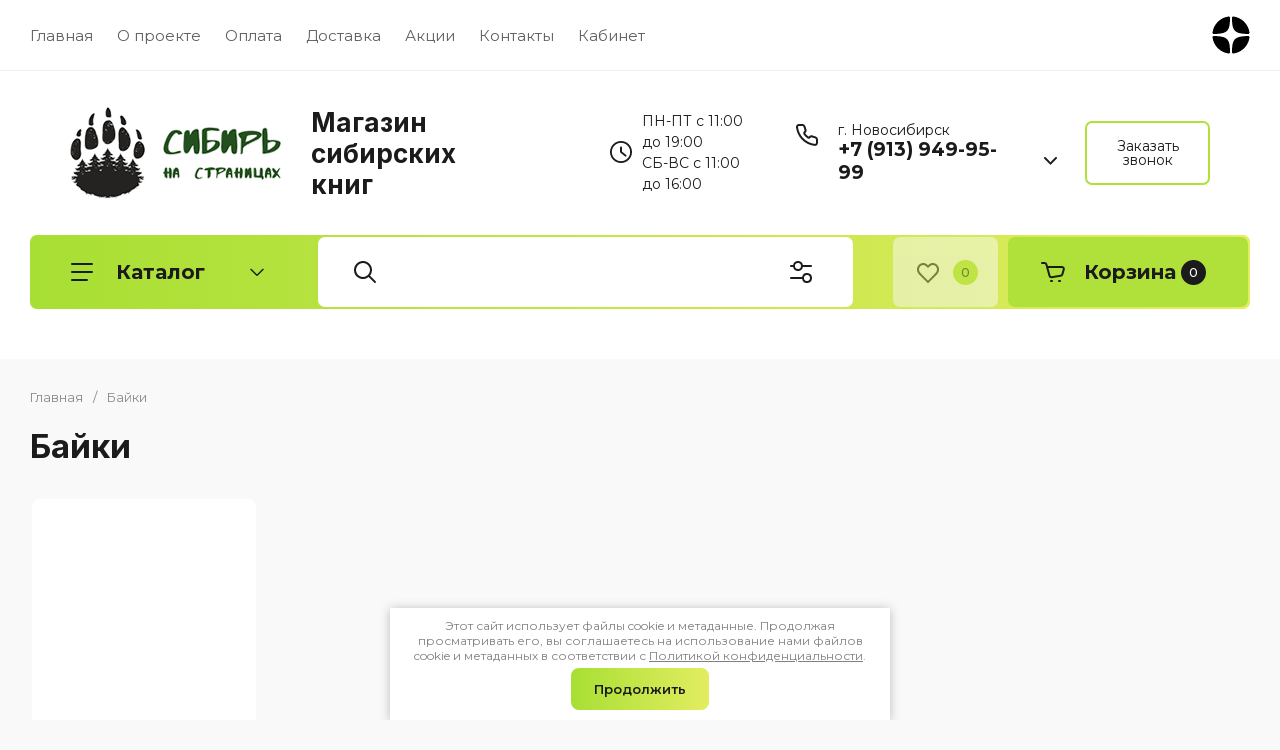

--- FILE ---
content_type: text/css
request_url: https://siberiaonpages.ru/t/v8047/images/css/first_screen_styles.scss.css
body_size: 3826
content:
[id ^= sandbox_theme_panel] {
  width: 120px !important;
  font-size: 12px !important;
  right: 0;
  top: auto !important;
  bottom: 0;
}
.site-header .top-menu > li > a {
  font-size: 17px;
  font-weight: 400;
  color: #1b1b1b;
  padding: 12px 15px;
  line-height: 1;
}
.site-header .header-top {
  padding-top: 5px;
  padding-bottom: 5px;
}
.socials {
  display: inline-flex;
  align-items: center;
}
.socials a {
  overflow: hidden;
  width: 38px;
  height: 38px;
  margin-left: 5px;
}
.socials a img {
  max-width: 100%;
  max-height: 100%;
}
.site-header .header-middel__mid_in {
  padding: 20px 0;
}
.site-header .logo-block__name_lb {
  color: var(--txt_a);
  font-weight: 600;
  font-size: 20px;
  line-height: 1.2;
}
.site-header .logo-block {
  max-width: 450px;
}
.worktime {
  padding: 5px 0 5px 32px;
  position: relative;
  font-family: var(--font1), Arial, Helvetica, sans-serif;
  font-size: 14px;
  color: var(--txt_a);
  font-weight: 400;
  line-height: 1.5;
}
.worktime svg {
  content: "";
  position: absolute;
  top: calc(50% - 12px);
  left: 0;
  width: 22px;
  height: 22px;
}
.site-header .phone-contacts {
  padding: 5px 10px 5px 31px;
  margin-left: 35px;
  min-width: auto;
}
.site-header .phone-contacts svg {
  bottom: 7px;
  top: auto;
}
.site-header .phone-contacts .address {
  font-size: 14px;
  color: var(--txt_a);
  font-weight: 400;
  line-height: 1.2;
}
.site-header .phone-btn.phone_btn {
  padding: 0;
  font-size: 0;
  background: url("data:image/svg+xml,%3Csvg xmlns='http://www.w3.org/2000/svg' width='13' height='8' viewBox='0 0 13 8'%3E%3Cdefs%3E%3Cstyle%3E .cls-1 %7B fill: %231b1b1b; fill-rule: evenodd; %7D %3C/style%3E%3C/defs%3E%3Cpath id='arrow_tel.svg' class='cls-1' d='M1463,120.971a0.965,0.965,0,0,0,.28.689l6.22,6.34,6.22-6.34a1,1,0,0,0,.01-1.373,0.932,0.932,0,0,0-1.34-.005l-4.89,4.981-4.89-4.981a0.932,0.932,0,0,0-1.34.005A0.99,0.99,0,0,0,1463,120.971Z' transform='translate(-1463 -120)'/%3E%3C/svg%3E") center no-repeat;
  width: 20px;
  height: 20px;
  border: 0;
  box-shadow: unset;
  min-width: auto;
  top: 8px;
}
.site-header .top-contacts {
  width: auto;
}
.site-header .top-contacts .top-form-btn {
  margin-left: 20px;
  margin-top: 0;
  padding: 16px 20px;
  background: transparent;
  font-size: 14px;
  color: var(--txt_a);
  font-weight: 400;
  line-height: 1;
  border: 2px solid #b0e13a;
}
.site-header .top-contacts .top-form-btn:before {
  display: none;
}
.site-header .top-contacts .top-form-btn:hover {
  background: #b0e13a;
}
.site-header .header-bottom__bot_in {
  background: transparent;
}
.site-header .cat-btn {
  background: #b0e13a;
  border-radius: var(--brd_rad_wrap);
}
.site-header .search-block-top {
  background: #f8f8f8;
  margin: 0 10px;
}
.favorite-block {
  background: #f8f8f8;
  border-radius: 7px;
  margin-left: 0;
  padding: 0 20px;
}
.favorite-block.is-null {
  opacity: 1;
}
.favorite-block a span {
  right: 5px;
  background: var(--txt_a);
  color: #fff;
}
.site-header .cart-block-btn {
  width: auto;
  font-size: 0;
  background: #b0e13a;
  margin-left: 10px;
  border-radius: 7px;
  padding: 0 20px;
  min-width: 95px;
  display: flex;
  align-items: center;
  justify-content: center;
}
.site-header .cart-block-btn svg {
  position: static;
  margin-top: 0;
}
.site-header .cart-block-btn .gr-cart-total-amount {
  position: static;
  margin-left: 5px;
  background: var(--txt_a);
  color: #fff;
  margin-top: 0;
}
.site-header__inner {
  padding: 0 0 20px;
}
.cat-panel {
  margin-top: 20px;
}
.main-block-wr {
  background: #fff;
}
body .cat-menu > li {
  margin: 0 0 15px 0 !important;
}
.cat-menu {
  display: block;
  column-count: 4;
}
.main-slider1 {
  text-align: left;
  margin-bottom: 0;
  max-height: 100%;
  width: 100%;
  border-radius: 7px;
}
.main-slider1 * {
  box-sizing: border-box;
}
.main-slider1 ul, .main-slider1 p, .main-slider1 h2, .main-slider1 h3, .main-slider1 h4, .main-slider1 h5, .main-slider1 h6 {
  list-style: none;
  margin: 0;
  padding: 0;
}
.main-slider1 a {
  text-decoration: none;
}
.main-slider1 .main-slider1__wrapper {
  position: relative;
}
.main-slider1 .main-slider1__wrapper .slider-block {
  border-radius: 7px;
}
.main-slider1 .main-slider1__wrapper .slider-block .slider__item {
  position: relative;
  min-height: 490px;
  display: flex;
  align-items: center;
  height: auto;
  padding: 40px;
  border-radius: 7px;
  overflow: hidden;
}
.main-slider1 .main-slider1__wrapper .slider-image {
  position: absolute;
  top: 0;
  bottom: 0;
  right: 0;
  left: 0;
  background-size: cover;
  background-position: center;
  background-repeat: no-repeat;
  border-radius: 7px;
}
.main-slider1 .main-slider1__wrapper .info {
  z-index: 1;
  color: #000;
  line-height: 1.2;
  width: 100%;
  height: 100%;
  display: flex;
  align-items: center;
  position: relative;
}
.main-slider1 .main-slider1__wrapper .info__inner {
  max-width: 560px;
  padding: 30px;
  border-radius: 7px;
  background: rgba(0, 0, 0, 0.6);
}
.main-slider1 .main-slider1__wrapper .info .title {
  font-family: var(--font1), Arial, Helvetica, sans-serif;
  font-weight: 600;
  font-size: 30px;
  line-height: 1.2;
  margin-bottom: 5px;
  color: #fff;
}
.main-slider1 .main-slider1__wrapper .info .subtitle {
  font-family: var(--font1), Arial, Helvetica, sans-serif;
  font-weight: 400;
  font-size: 23px;
  line-height: 1.2;
  color: #fff;
}
.main-slider1 .main-slider1__wrapper .info .text {
  font-family: var(--font1), Arial, Helvetica, sans-serif;
  font-size: 17px;
  font-weight: 400;
  margin-top: 20px;
  color: #fff;
}
.main-slider1 .main-slider1__wrapper .info .text ul li {
  position: relative;
  padding-left: 16px;
  margin-bottom: 5px;
}
.main-slider1 .main-slider1__wrapper .info .text ul li:before {
  content: "";
  position: absolute;
  left: 0;
  top: 6px;
  border-radius: 50%;
  width: 7px;
  height: 7px;
  background: #b0e13a;
}
.main-slider1 .main-slider1__wrapper .info .btns {
  margin-top: 25px;
}
.main-slider1 .main-slider1__wrapper .info .btns .btn {
  font-family: var(--font1), Arial, Helvetica, sans-serif;
  flex: none;
  padding: 20px 25px;
  font-size: 16px;
  font-weight: 600;
  transition: 300ms ease all;
  pointer-events: all;
  line-height: normal;
  color: var(--txt_a);
  cursor: pointer;
  background: #b0e13a;
  text-align: center;
  display: inline-flex;
  align-items: center;
  border-radius: 7px;
}
.main-slider1 .main-slider1__wrapper .info .btns .btn:hover {
  box-shadow: 0px 15px 34.3px 0.7px rgba(176, 225, 58, 0.4);
}
.main-slider1 .main-slider1__wrapper .info .btns .desc {
  font-size: 15px;
  font-family: var(--font1), Arial, Helvetica, sans-serif;
  font-weight: 400;
  color: white;
  padding: 15px 0 15px 35px;
  position: relative;
}
.main-slider1 .main-slider1__wrapper .info .btns .desc:before {
  content: "";
  position: absolute;
  left: 0;
  top: calc(50% - 13px);
  width: 26px;
  height: 26px;
  background: url("data:image/svg+xml,%3Csvg xmlns='http://www.w3.org/2000/svg' width='25.062' height='25.75' viewBox='0 0 25.062 25.75'%3E%3Cdefs%3E%3Cstyle%3E .cls-1 %7B fill: %23b0e13a; fill-rule: evenodd; %7D %3C/style%3E%3C/defs%3E%3Cpath id='marck.svg' class='cls-1' d='M352.681,655.664a2.633,2.633,0,0,0-1.238.307,2.716,2.716,0,0,0-2.44-1.562,2.651,2.651,0,0,0-1.239.306,2.716,2.716,0,0,0-2.441-1.562,2.659,2.659,0,0,0-.963.181V648.4a2.716,2.716,0,1,0-5.431,0v12.526L335.5,657.42a2.971,2.971,0,0,0-4.272,0,3.145,3.145,0,0,0,0,4.378l6.2,6.353a11.251,11.251,0,0,0,8.2,3.209,14.026,14.026,0,0,0,1.576-.09,8.355,8.355,0,0,0,8.183-8.431v-4.394A2.752,2.752,0,0,0,352.681,655.664Zm0.963,7.175a6.568,6.568,0,0,1-6.482,6.635c-0.021,0-.075,0-0.157.014a12.461,12.461,0,0,1-1.367.076,9.569,9.569,0,0,1-6.965-2.684l-6.2-6.353a1.321,1.321,0,0,1,0-1.836,1.249,1.249,0,0,1,1.8,0l6.416,6.568V648.4a0.963,0.963,0,1,1,1.926,0v10.314h1.752v-2.781a0.963,0.963,0,1,1,1.926,0v4.086h1.754v-2.83a0.962,0.962,0,1,1,1.924,0v4.089h1.754v-2.834a0.963,0.963,0,1,1,1.926,0v4.394Z' transform='translate(-330.344 -645.625)'/%3E%3C/svg%3E") center no-repeat;
}
.main-slider1 .main-slider1__wrapper .slider__nav {
  position: absolute;
  bottom: 20px;
  left: 20px;
  right: 20px;
  z-index: 3;
  display: flex;
  align-items: center;
  justify-content: flex-end;
}
.main-slider1 .main-slider1__wrapper .slider__nav .swiper-pagination {
  justify-content: flex-end;
  padding: 0 15px;
  display: flex;
  position: static;
}
.main-slider1 .main-slider1__wrapper .slider__nav .swiper-pagination .swiper-pagination-bullet {
  width: 10px;
  height: 10px;
  background: rgba(255, 255, 255, 0.5);
  opacity: 1;
  margin: 0 5px;
  border-radius: 20px;
  transition: 500ms ease all;
}
.main-slider1 .main-slider1__wrapper .slider__nav .swiper-pagination .swiper-pagination-bullet-active {
  opacity: 1;
  background: #fff;
  width: 20px;
}
.main-slider1 .main-slider1__wrapper .slider__nav .swiper-pagination .swiper-pagination-bullet-active:hover {
  opacity: 1;
}
.main-slider1 .main-slider1__wrapper .slider__nav .slider__buttons {
  display: inline-flex;
  align-items: center;
}
.main-slider1 .main-slider1__wrapper .slider__nav .slider__buttons .swiper-button-prev, .main-slider1 .main-slider1__wrapper .slider__nav .slider__buttons .swiper-button-next {
  position: static;
  width: 40px;
  height: 40px;
  transition: 300ms ease all !important;
  margin-top: 0;
  border-radius: 7px;
  background-size: 8px !important;
}
.main-slider1 .main-slider1__wrapper .slider__nav .slider__buttons .swiper-button-prev:after, .main-slider1 .main-slider1__wrapper .slider__nav .slider__buttons .swiper-button-next:after {
  display: none;
}
.main-slider1 .main-slider1__wrapper .slider__nav .slider__buttons .swiper-button-prev {
  background: url("data:image/svg+xml,%3Csvg xmlns='http://www.w3.org/2000/svg' width='6.25' height='10.469' viewBox='0 0 6.25 10.469'%3E%3Cdefs%3E%3Cstyle%3E .cls-1 %7B fill: %231b1b1b; fill-rule: evenodd; %7D %3C/style%3E%3C/defs%3E%3Cpath id='L_arrow.svg' class='cls-1' d='M1511.43,700.059l-4.24-4.243a1,1,0,0,1,0-1.414l4.24-4.242a1,1,0,0,1,1.42,1.414l-3.54,3.535,3.54,3.536A1,1,0,0,1,1511.43,700.059Z' transform='translate(-1506.91 -689.875)'/%3E%3C/svg%3E") center no-repeat, white;
}
.main-slider1 .main-slider1__wrapper .slider__nav .slider__buttons .swiper-button-prev:hover {
  background: url("data:image/svg+xml,%3Csvg xmlns='http://www.w3.org/2000/svg' width='6.25' height='10.469' viewBox='0 0 6.25 10.469'%3E%3Cdefs%3E%3Cstyle%3E .cls-1 %7B fill: %231b1b1b; fill-rule: evenodd; %7D %3C/style%3E%3C/defs%3E%3Cpath id='L_arrow.svg' class='cls-1' d='M1511.43,700.059l-4.24-4.243a1,1,0,0,1,0-1.414l4.24-4.242a1,1,0,0,1,1.42,1.414l-3.54,3.535,3.54,3.536A1,1,0,0,1,1511.43,700.059Z' transform='translate(-1506.91 -689.875)'/%3E%3C/svg%3E") center no-repeat, #b0e13a;
}
.main-slider1 .main-slider1__wrapper .slider__nav .slider__buttons .swiper-button-next {
  margin-left: 10px;
  background: url("data:image/svg+xml,%3Csvg xmlns='http://www.w3.org/2000/svg' width='6' height='10' viewBox='0 0 6 10'%3E%3Cdefs%3E%3Cstyle%3E .cls-1 %7B fill: %231b1b1b; fill-rule: evenodd; %7D %3C/style%3E%3C/defs%3E%3Cpath id='R_arrow.svg' class='cls-1' d='M1558.65,699.728l4.08-4.053a0.96,0.96,0,0,0,0-1.35l-4.08-4.053a0.954,0.954,0,0,0-1.35,0,0.943,0.943,0,0,0,0,1.351l3.39,3.377-3.39,3.377a0.943,0.943,0,0,0,0,1.351A0.954,0.954,0,0,0,1558.65,699.728Z' transform='translate(-1557 -690)'/%3E%3C/svg%3E") center no-repeat, white;
}
.main-slider1 .main-slider1__wrapper .slider__nav .slider__buttons .swiper-button-next:hover {
  background: url("data:image/svg+xml,%3Csvg xmlns='http://www.w3.org/2000/svg' width='6' height='10' viewBox='0 0 6 10'%3E%3Cdefs%3E%3Cstyle%3E .cls-1 %7B fill: %231b1b1b; fill-rule: evenodd; %7D %3C/style%3E%3C/defs%3E%3Cpath id='R_arrow.svg' class='cls-1' d='M1558.65,699.728l4.08-4.053a0.96,0.96,0,0,0,0-1.35l-4.08-4.053a0.954,0.954,0,0,0-1.35,0,0.943,0.943,0,0,0,0,1.351l3.39,3.377-3.39,3.377a0.943,0.943,0,0,0,0,1.351A0.954,0.954,0,0,0,1558.65,699.728Z' transform='translate(-1557 -690)'/%3E%3C/svg%3E") center no-repeat, #b0e13a;
}
.advantages1 {
  line-height: 1.2;
  text-align: left;
  position: relative;
  z-index: 1;
  background: #fff;
  padding-top: 40px;
  padding-bottom: 40px;
}
.advantages1 * {
  box-sizing: border-box;
}
.advantages1__inner .advantages1__wrapper {
  display: flex;
  flex-wrap: wrap;
  margin: 0 -20px;
}
.advantages1__inner .advantages1__wrapper .item {
  margin: 20px;
  width: calc(25% - 40px);
  display: flex;
}
.advantages1__inner .advantages1__wrapper .item__left {
  position: relative;
  z-index: 2;
  width: 33px;
  height: 33px;
  flex: none;
  margin-right: 10px;
  margin-top: -6px;
}
.advantages1__inner .advantages1__wrapper .item__left img {
  width: 100%;
  height: 100%;
  object-fit: contain;
}
.advantages1__inner .advantages1__wrapper .item__left:before {
  content: "";
  width: 48px;
  height: 59px;
  position: absolute;
  background: url(/d/ic_bg.png) center /cover no-repeat;
  top: -30px;
  left: 20px;
}
.advantages1__inner .advantages1__wrapper .item__right {
  position: relative;
}
.advantages1__inner .advantages1__wrapper .item__right .title {
  font-family: var(--font1), Arial, Helvetica, sans-serif;
  font-size: 18px;
  font-weight: 700;
  color: var(--txt_a);
  z-index: 1;
  position: relative;
  margin-bottom: 7px;
}
.advantages1__inner .advantages1__wrapper .item__right .desc {
  font-size: 14px;
  font-weight: 400;
  color: var(--txt_a);
  opacity: 0.6;
}
@media (max-width: 1260px) {
  .advantages1__inner .advantages1__wrapper .item {
    width: calc(50% - 40px);
  }
  .worktime {
    display: none;
  }
}
@media (max-width: 1023px) {
  .site-header .top-contacts {
    flex-direction: column;
    position: relative;
  }
  .site-header .phone-btn.phone_btn {
    position: absolute;
    top: 22px;
    right: 0;
  }
  .site-header .phone-contacts {
    padding: 5px 25px 5px 31px;
  }
  .main-slider1 .main-slider1__wrapper .slider-block .slider__item {
    padding: 30px;
  }
  .main-slider1 .main-slider1__wrapper .info .title {
    font-size: 26px;
  }
  .main-slider1 .main-slider1__wrapper .info .subtitle {
    font-size: 20px;
  }
  .main-slider1 .main-slider1__wrapper .info .btns .btn {
    padding: 15px 21px;
  }
  .main-slider1 .main-slider1__wrapper .slider__nav {
    bottom: 10px;
    right: 10px;
    left: 10px;
  }
}
@media (max-width: 767px) {
  .site-header .logo-block {
    max-width: 100%;
  }
  .site-header__inner {
    padding: 0;
  }
  .main-slider1 .main-slider1__wrapper .slider-block .slider__item {
    min-height: auto;
    padding: 0;
    flex-direction: column;
    align-items: flex-start;
  }
  .main-slider1 .main-slider1__wrapper .slider-image {
    height: 300px;
    position: static;
    width: 100%;
    flex: none;
    border-radius: 7px 7px 0 0;
  }
  .main-slider1 .main-slider1__wrapper .info__inner {
    padding: 20px;
    max-width: 100%;
    border-radius: 0 0 7px 7px;
  }
  .main-slider1 .main-slider1__wrapper .slider__nav {
    bottom: auto;
    top: 250px;
  }
  .site-header .header-bottom__bot_in {
    background: #b0e13a;
  }
  .main-slider1 .main-slider1__wrapper .info .title {
    font-size: 22px;
  }
  .main-slider1 .main-slider1__wrapper .info .subtitle {
    font-size: 18px;
  }
  .main-slider1 .main-slider1__wrapper .info .text {
    margin-top: 10px;
  }
  .main-slider1 .main-slider1__wrapper .info .btns {
    margin-top: 15px;
  }
  .main-slider1 .main-slider1__wrapper .info .btns .btn {
    font-size: 14px;
    padding: 13px 21px;
  }
  .main-slider1 .main-slider1__wrapper .info .text {
    font-size: 15px;
  }
  .main-slider1 .main-slider1__wrapper .info .btns .desc {
    font-size: 14px;
  }
  .site-header .cart-block-btn svg.gr_small_icon {
    margin-top: 0;
  }
}
@media (max-width: 639px) {
  .advantages1__inner .advantages1__wrapper {
    margin: 0;
  }
  .advantages1__inner .advantages1__wrapper .item {
    width: 100%;
    margin: 20px 0;
  }
  .advantages1 {
    padding-bottom: 10px;
  }
}
@media (max-width: 479px) {
  .main-slider1 .main-slider1__wrapper .slider-image {
    height: 220px;
  }
  .main-slider1 .main-slider1__wrapper .slider__nav {
    top: 170px;
  }
  .main-slider1 .main-slider1__wrapper .info .subtitle {
    font-size: 17px;
  }
}


--- FILE ---
content_type: text/javascript
request_url: https://counter.megagroup.ru/c773969beaf55e95279028239dd81c22.js?r=&s=1280*720*24&u=https%3A%2F%2Fsiberiaonpages.ru%2Fmagazin%2Ftag%2Fbajki&t=%D0%91%D0%B0%D0%B9%D0%BA%D0%B8&fv=0,0&en=1&rld=0&fr=0&callback=_sntnl1768873865652&1768873865652
body_size: 85
content:
//:1
_sntnl1768873865652({date:"Tue, 20 Jan 2026 01:51:05 GMT", res:"1"})

--- FILE ---
content_type: application/javascript
request_url: https://siberiaonpages.ru/t/v8047/images/js/swiper-bundle.min.js
body_size: 48132
content:
/**
 * Swiper 10.3.1
 * Most modern mobile touch slider and framework with hardware accelerated transitions
 * https://swiperjs.com
 *
 * Copyright 2014-2023 Vladimir Kharlampidi
 *
 * Released under the MIT License
 *
 * Released on: September 28, 2023
 */

var Swiper=function(){"use strict";function e(e){return null!==e&&"object"==typeof e&&"constructor"in e&&e.constructor===Object}function t(s,a){void 0===s&&(s={}),void 0===a&&(a={}),Object.keys(a).forEach((i=>{void 0===s[i]?s[i]=a[i]:e(a[i])&&e(s[i])&&Object.keys(a[i]).length>0&&t(s[i],a[i])}))}const s={body:{},addEventListener(){},removeEventListener(){},activeElement:{blur(){},nodeName:""},querySelector:()=>null,querySelectorAll:()=>[],getElementById:()=>null,createEvent:()=>({initEvent(){}}),createElement:()=>({children:[],childNodes:[],style:{},setAttribute(){},getElementsByTagName:()=>[]}),createElementNS:()=>({}),importNode:()=>null,location:{hash:"",host:"",hostname:"",href:"",origin:"",pathname:"",protocol:"",search:""}};function a(){const e="undefined"!=typeof document?document:{};return t(e,s),e}const i={document:s,navigator:{userAgent:""},location:{hash:"",host:"",hostname:"",href:"",origin:"",pathname:"",protocol:"",search:""},history:{replaceState(){},pushState(){},go(){},back(){}},CustomEvent:function(){return this},addEventListener(){},removeEventListener(){},getComputedStyle:()=>({getPropertyValue:()=>""}),Image(){},Date(){},screen:{},setTimeout(){},clearTimeout(){},matchMedia:()=>({}),requestAnimationFrame:e=>"undefined"==typeof setTimeout?(e(),null):setTimeout(e,0),cancelAnimationFrame(e){"undefined"!=typeof setTimeout&&clearTimeout(e)}};function r(){const e="undefined"!=typeof window?window:{};return t(e,i),e}function n(e,t){return void 0===t&&(t=0),setTimeout(e,t)}function l(){return Date.now()}function o(e,t){void 0===t&&(t="x");const s=r();let a,i,n;const l=function(e){const t=r();let s;return t.getComputedStyle&&(s=t.getComputedStyle(e,null)),!s&&e.currentStyle&&(s=e.currentStyle),s||(s=e.style),s}(e);return s.WebKitCSSMatrix?(i=l.transform||l.webkitTransform,i.split(",").length>6&&(i=i.split(", ").map((e=>e.replace(",","."))).join(", ")),n=new s.WebKitCSSMatrix("none"===i?"":i)):(n=l.MozTransform||l.OTransform||l.MsTransform||l.msTransform||l.transform||l.getPropertyValue("transform").replace("translate(","matrix(1, 0, 0, 1,"),a=n.toString().split(",")),"x"===t&&(i=s.WebKitCSSMatrix?n.m41:16===a.length?parseFloat(a[12]):parseFloat(a[4])),"y"===t&&(i=s.WebKitCSSMatrix?n.m42:16===a.length?parseFloat(a[13]):parseFloat(a[5])),i||0}function d(e){return"object"==typeof e&&null!==e&&e.constructor&&"Object"===Object.prototype.toString.call(e).slice(8,-1)}function c(){const e=Object(arguments.length<=0?void 0:arguments[0]),t=["__proto__","constructor","prototype"];for(let a=1;a<arguments.length;a+=1){const i=a<0||arguments.length<=a?void 0:arguments[a];if(null!=i&&(s=i,!("undefined"!=typeof window&&void 0!==window.HTMLElement?s instanceof HTMLElement:s&&(1===s.nodeType||11===s.nodeType)))){const s=Object.keys(Object(i)).filter((e=>t.indexOf(e)<0));for(let t=0,a=s.length;t<a;t+=1){const a=s[t],r=Object.getOwnPropertyDescriptor(i,a);void 0!==r&&r.enumerable&&(d(e[a])&&d(i[a])?i[a].__swiper__?e[a]=i[a]:c(e[a],i[a]):!d(e[a])&&d(i[a])?(e[a]={},i[a].__swiper__?e[a]=i[a]:c(e[a],i[a])):e[a]=i[a])}}}var s;return e}function p(e,t,s){e.style.setProperty(t,s)}function u(e){let{swiper:t,targetPosition:s,side:a}=e;const i=r(),n=-t.translate;let l,o=null;const d=t.params.speed;t.wrapperEl.style.scrollSnapType="none",i.cancelAnimationFrame(t.cssModeFrameID);const c=s>n?"next":"prev",p=(e,t)=>"next"===c&&e>=t||"prev"===c&&e<=t,u=()=>{l=(new Date).getTime(),null===o&&(o=l);const e=Math.max(Math.min((l-o)/d,1),0),r=.5-Math.cos(e*Math.PI)/2;let c=n+r*(s-n);if(p(c,s)&&(c=s),t.wrapperEl.scrollTo({[a]:c}),p(c,s))return t.wrapperEl.style.overflow="hidden",t.wrapperEl.style.scrollSnapType="",setTimeout((()=>{t.wrapperEl.style.overflow="",t.wrapperEl.scrollTo({[a]:c})})),void i.cancelAnimationFrame(t.cssModeFrameID);t.cssModeFrameID=i.requestAnimationFrame(u)};u()}function m(e){return e.querySelector(".swiper-slide-transform")||e.shadowRoot&&e.shadowRoot.querySelector(".swiper-slide-transform")||e}function h(e,t){return void 0===t&&(t=""),[...e.children].filter((e=>e.matches(t)))}function f(e,t){void 0===t&&(t=[]);const s=document.createElement(e);return s.classList.add(...Array.isArray(t)?t:[t]),s}function g(e){const t=r(),s=a(),i=e.getBoundingClientRect(),n=s.body,l=e.clientTop||n.clientTop||0,o=e.clientLeft||n.clientLeft||0,d=e===t?t.scrollY:e.scrollTop,c=e===t?t.scrollX:e.scrollLeft;return{top:i.top+d-l,left:i.left+c-o}}function v(e,t){return r().getComputedStyle(e,null).getPropertyValue(t)}function w(e){let t,s=e;if(s){for(t=0;null!==(s=s.previousSibling);)1===s.nodeType&&(t+=1);return t}}function b(e,t){const s=[];let a=e.parentElement;for(;a;)t?a.matches(t)&&s.push(a):s.push(a),a=a.parentElement;return s}function y(e,t){t&&e.addEventListener("transitionend",(function s(a){a.target===e&&(t.call(e,a),e.removeEventListener("transitionend",s))}))}function E(e,t,s){const a=r();return s?e["width"===t?"offsetWidth":"offsetHeight"]+parseFloat(a.getComputedStyle(e,null).getPropertyValue("width"===t?"margin-right":"margin-top"))+parseFloat(a.getComputedStyle(e,null).getPropertyValue("width"===t?"margin-left":"margin-bottom")):e.offsetWidth}let x,S,T;function M(){return x||(x=function(){const e=r(),t=a();return{smoothScroll:t.documentElement&&t.documentElement.style&&"scrollBehavior"in t.documentElement.style,touch:!!("ontouchstart"in e||e.DocumentTouch&&t instanceof e.DocumentTouch)}}()),x}function C(e){return void 0===e&&(e={}),S||(S=function(e){let{userAgent:t}=void 0===e?{}:e;const s=M(),a=r(),i=a.navigator.platform,n=t||a.navigator.userAgent,l={ios:!1,android:!1},o=a.screen.width,d=a.screen.height,c=n.match(/(Android);?[\s\/]+([\d.]+)?/);let p=n.match(/(iPad).*OS\s([\d_]+)/);const u=n.match(/(iPod)(.*OS\s([\d_]+))?/),m=!p&&n.match(/(iPhone\sOS|iOS)\s([\d_]+)/),h="Win32"===i;let f="MacIntel"===i;return!p&&f&&s.touch&&["1024x1366","1366x1024","834x1194","1194x834","834x1112","1112x834","768x1024","1024x768","820x1180","1180x820","810x1080","1080x810"].indexOf(`${o}x${d}`)>=0&&(p=n.match(/(Version)\/([\d.]+)/),p||(p=[0,1,"13_0_0"]),f=!1),c&&!h&&(l.os="android",l.android=!0),(p||m||u)&&(l.os="ios",l.ios=!0),l}(e)),S}function P(){return T||(T=function(){const e=r();let t=!1;function s(){const t=e.navigator.userAgent.toLowerCase();return t.indexOf("safari")>=0&&t.indexOf("chrome")<0&&t.indexOf("android")<0}if(s()){const s=String(e.navigator.userAgent);if(s.includes("Version/")){const[e,a]=s.split("Version/")[1].split(" ")[0].split(".").map((e=>Number(e)));t=e<16||16===e&&a<2}}return{isSafari:t||s(),needPerspectiveFix:t,isWebView:/(iPhone|iPod|iPad).*AppleWebKit(?!.*Safari)/i.test(e.navigator.userAgent)}}()),T}var L={on(e,t,s){const a=this;if(!a.eventsListeners||a.destroyed)return a;if("function"!=typeof t)return a;const i=s?"unshift":"push";return e.split(" ").forEach((e=>{a.eventsListeners[e]||(a.eventsListeners[e]=[]),a.eventsListeners[e][i](t)})),a},once(e,t,s){const a=this;if(!a.eventsListeners||a.destroyed)return a;if("function"!=typeof t)return a;function i(){a.off(e,i),i.__emitterProxy&&delete i.__emitterProxy;for(var s=arguments.length,r=new Array(s),n=0;n<s;n++)r[n]=arguments[n];t.apply(a,r)}return i.__emitterProxy=t,a.on(e,i,s)},onAny(e,t){const s=this;if(!s.eventsListeners||s.destroyed)return s;if("function"!=typeof e)return s;const a=t?"unshift":"push";return s.eventsAnyListeners.indexOf(e)<0&&s.eventsAnyListeners[a](e),s},offAny(e){const t=this;if(!t.eventsListeners||t.destroyed)return t;if(!t.eventsAnyListeners)return t;const s=t.eventsAnyListeners.indexOf(e);return s>=0&&t.eventsAnyListeners.splice(s,1),t},off(e,t){const s=this;return!s.eventsListeners||s.destroyed?s:s.eventsListeners?(e.split(" ").forEach((e=>{void 0===t?s.eventsListeners[e]=[]:s.eventsListeners[e]&&s.eventsListeners[e].forEach(((a,i)=>{(a===t||a.__emitterProxy&&a.__emitterProxy===t)&&s.eventsListeners[e].splice(i,1)}))})),s):s},emit(){const e=this;if(!e.eventsListeners||e.destroyed)return e;if(!e.eventsListeners)return e;let t,s,a;for(var i=arguments.length,r=new Array(i),n=0;n<i;n++)r[n]=arguments[n];"string"==typeof r[0]||Array.isArray(r[0])?(t=r[0],s=r.slice(1,r.length),a=e):(t=r[0].events,s=r[0].data,a=r[0].context||e),s.unshift(a);return(Array.isArray(t)?t:t.split(" ")).forEach((t=>{e.eventsAnyListeners&&e.eventsAnyListeners.length&&e.eventsAnyListeners.forEach((e=>{e.apply(a,[t,...s])})),e.eventsListeners&&e.eventsListeners[t]&&e.eventsListeners[t].forEach((e=>{e.apply(a,s)}))})),e}};const z=(e,t)=>{if(!e||e.destroyed||!e.params)return;const s=t.closest(e.isElement?"swiper-slide":`.${e.params.slideClass}`);if(s){let t=s.querySelector(`.${e.params.lazyPreloaderClass}`);!t&&e.isElement&&(s.shadowRoot?t=s.shadowRoot.querySelector(`.${e.params.lazyPreloaderClass}`):requestAnimationFrame((()=>{s.shadowRoot&&(t=s.shadowRoot.querySelector(`.${e.params.lazyPreloaderClass}`),t&&t.remove())}))),t&&t.remove()}},A=(e,t)=>{if(!e.slides[t])return;const s=e.slides[t].querySelector('[loading="lazy"]');s&&s.removeAttribute("loading")},$=e=>{if(!e||e.destroyed||!e.params)return;let t=e.params.lazyPreloadPrevNext;const s=e.slides.length;if(!s||!t||t<0)return;t=Math.min(t,s);const a="auto"===e.params.slidesPerView?e.slidesPerViewDynamic():Math.ceil(e.params.slidesPerView),i=e.activeIndex;if(e.params.grid&&e.params.grid.rows>1){const s=i,r=[s-t];return r.push(...Array.from({length:t}).map(((e,t)=>s+a+t))),void e.slides.forEach(((t,s)=>{r.includes(t.column)&&A(e,s)}))}const r=i+a-1;if(e.params.rewind||e.params.loop)for(let a=i-t;a<=r+t;a+=1){const t=(a%s+s)%s;(t<i||t>r)&&A(e,t)}else for(let a=Math.max(i-t,0);a<=Math.min(r+t,s-1);a+=1)a!==i&&(a>r||a<i)&&A(e,a)};var I={updateSize:function(){const e=this;let t,s;const a=e.el;t=void 0!==e.params.width&&null!==e.params.width?e.params.width:a.clientWidth,s=void 0!==e.params.height&&null!==e.params.height?e.params.height:a.clientHeight,0===t&&e.isHorizontal()||0===s&&e.isVertical()||(t=t-parseInt(v(a,"padding-left")||0,10)-parseInt(v(a,"padding-right")||0,10),s=s-parseInt(v(a,"padding-top")||0,10)-parseInt(v(a,"padding-bottom")||0,10),Number.isNaN(t)&&(t=0),Number.isNaN(s)&&(s=0),Object.assign(e,{width:t,height:s,size:e.isHorizontal()?t:s}))},updateSlides:function(){const e=this;function t(t){return e.isHorizontal()?t:{width:"height","margin-top":"margin-left","margin-bottom ":"margin-right","margin-left":"margin-top","margin-right":"margin-bottom","padding-left":"padding-top","padding-right":"padding-bottom",marginRight:"marginBottom"}[t]}function s(e,s){return parseFloat(e.getPropertyValue(t(s))||0)}const a=e.params,{wrapperEl:i,slidesEl:r,size:n,rtlTranslate:l,wrongRTL:o}=e,d=e.virtual&&a.virtual.enabled,c=d?e.virtual.slides.length:e.slides.length,u=h(r,`.${e.params.slideClass}, swiper-slide`),m=d?e.virtual.slides.length:u.length;let f=[];const g=[],w=[];let b=a.slidesOffsetBefore;"function"==typeof b&&(b=a.slidesOffsetBefore.call(e));let y=a.slidesOffsetAfter;"function"==typeof y&&(y=a.slidesOffsetAfter.call(e));const x=e.snapGrid.length,S=e.slidesGrid.length;let T=a.spaceBetween,M=-b,C=0,P=0;if(void 0===n)return;"string"==typeof T&&T.indexOf("%")>=0?T=parseFloat(T.replace("%",""))/100*n:"string"==typeof T&&(T=parseFloat(T)),e.virtualSize=-T,u.forEach((e=>{l?e.style.marginLeft="":e.style.marginRight="",e.style.marginBottom="",e.style.marginTop=""})),a.centeredSlides&&a.cssMode&&(p(i,"--swiper-centered-offset-before",""),p(i,"--swiper-centered-offset-after",""));const L=a.grid&&a.grid.rows>1&&e.grid;let z;L&&e.grid.initSlides(m);const A="auto"===a.slidesPerView&&a.breakpoints&&Object.keys(a.breakpoints).filter((e=>void 0!==a.breakpoints[e].slidesPerView)).length>0;for(let i=0;i<m;i+=1){let r;if(z=0,u[i]&&(r=u[i]),L&&e.grid.updateSlide(i,r,m,t),!u[i]||"none"!==v(r,"display")){if("auto"===a.slidesPerView){A&&(u[i].style[t("width")]="");const n=getComputedStyle(r),l=r.style.transform,o=r.style.webkitTransform;if(l&&(r.style.transform="none"),o&&(r.style.webkitTransform="none"),a.roundLengths)z=e.isHorizontal()?E(r,"width",!0):E(r,"height",!0);else{const e=s(n,"width"),t=s(n,"padding-left"),a=s(n,"padding-right"),i=s(n,"margin-left"),l=s(n,"margin-right"),o=n.getPropertyValue("box-sizing");if(o&&"border-box"===o)z=e+i+l;else{const{clientWidth:s,offsetWidth:n}=r;z=e+t+a+i+l+(n-s)}}l&&(r.style.transform=l),o&&(r.style.webkitTransform=o),a.roundLengths&&(z=Math.floor(z))}else z=(n-(a.slidesPerView-1)*T)/a.slidesPerView,a.roundLengths&&(z=Math.floor(z)),u[i]&&(u[i].style[t("width")]=`${z}px`);u[i]&&(u[i].swiperSlideSize=z),w.push(z),a.centeredSlides?(M=M+z/2+C/2+T,0===C&&0!==i&&(M=M-n/2-T),0===i&&(M=M-n/2-T),Math.abs(M)<.001&&(M=0),a.roundLengths&&(M=Math.floor(M)),P%a.slidesPerGroup==0&&f.push(M),g.push(M)):(a.roundLengths&&(M=Math.floor(M)),(P-Math.min(e.params.slidesPerGroupSkip,P))%e.params.slidesPerGroup==0&&f.push(M),g.push(M),M=M+z+T),e.virtualSize+=z+T,C=z,P+=1}}if(e.virtualSize=Math.max(e.virtualSize,n)+y,l&&o&&("slide"===a.effect||"coverflow"===a.effect)&&(i.style.width=`${e.virtualSize+T}px`),a.setWrapperSize&&(i.style[t("width")]=`${e.virtualSize+T}px`),L&&e.grid.updateWrapperSize(z,f,t),!a.centeredSlides){const t=[];for(let s=0;s<f.length;s+=1){let i=f[s];a.roundLengths&&(i=Math.floor(i)),f[s]<=e.virtualSize-n&&t.push(i)}f=t,Math.floor(e.virtualSize-n)-Math.floor(f[f.length-1])>1&&f.push(e.virtualSize-n)}if(d&&a.loop){const t=w[0]+T;if(a.slidesPerGroup>1){const s=Math.ceil((e.virtual.slidesBefore+e.virtual.slidesAfter)/a.slidesPerGroup),i=t*a.slidesPerGroup;for(let e=0;e<s;e+=1)f.push(f[f.length-1]+i)}for(let s=0;s<e.virtual.slidesBefore+e.virtual.slidesAfter;s+=1)1===a.slidesPerGroup&&f.push(f[f.length-1]+t),g.push(g[g.length-1]+t),e.virtualSize+=t}if(0===f.length&&(f=[0]),0!==T){const s=e.isHorizontal()&&l?"marginLeft":t("marginRight");u.filter(((e,t)=>!(a.cssMode&&!a.loop)||t!==u.length-1)).forEach((e=>{e.style[s]=`${T}px`}))}if(a.centeredSlides&&a.centeredSlidesBounds){let e=0;w.forEach((t=>{e+=t+(T||0)})),e-=T;const t=e-n;f=f.map((e=>e<=0?-b:e>t?t+y:e))}if(a.centerInsufficientSlides){let e=0;if(w.forEach((t=>{e+=t+(T||0)})),e-=T,e<n){const t=(n-e)/2;f.forEach(((e,s)=>{f[s]=e-t})),g.forEach(((e,s)=>{g[s]=e+t}))}}if(Object.assign(e,{slides:u,snapGrid:f,slidesGrid:g,slidesSizesGrid:w}),a.centeredSlides&&a.cssMode&&!a.centeredSlidesBounds){p(i,"--swiper-centered-offset-before",-f[0]+"px"),p(i,"--swiper-centered-offset-after",e.size/2-w[w.length-1]/2+"px");const t=-e.snapGrid[0],s=-e.slidesGrid[0];e.snapGrid=e.snapGrid.map((e=>e+t)),e.slidesGrid=e.slidesGrid.map((e=>e+s))}if(m!==c&&e.emit("slidesLengthChange"),f.length!==x&&(e.params.watchOverflow&&e.checkOverflow(),e.emit("snapGridLengthChange")),g.length!==S&&e.emit("slidesGridLengthChange"),a.watchSlidesProgress&&e.updateSlidesOffset(),!(d||a.cssMode||"slide"!==a.effect&&"fade"!==a.effect)){const t=`${a.containerModifierClass}backface-hidden`,s=e.el.classList.contains(t);m<=a.maxBackfaceHiddenSlides?s||e.el.classList.add(t):s&&e.el.classList.remove(t)}},updateAutoHeight:function(e){const t=this,s=[],a=t.virtual&&t.params.virtual.enabled;let i,r=0;"number"==typeof e?t.setTransition(e):!0===e&&t.setTransition(t.params.speed);const n=e=>a?t.slides[t.getSlideIndexByData(e)]:t.slides[e];if("auto"!==t.params.slidesPerView&&t.params.slidesPerView>1)if(t.params.centeredSlides)(t.visibleSlides||[]).forEach((e=>{s.push(e)}));else for(i=0;i<Math.ceil(t.params.slidesPerView);i+=1){const e=t.activeIndex+i;if(e>t.slides.length&&!a)break;s.push(n(e))}else s.push(n(t.activeIndex));for(i=0;i<s.length;i+=1)if(void 0!==s[i]){const e=s[i].offsetHeight;r=e>r?e:r}(r||0===r)&&(t.wrapperEl.style.height=`${r}px`)},updateSlidesOffset:function(){const e=this,t=e.slides,s=e.isElement?e.isHorizontal()?e.wrapperEl.offsetLeft:e.wrapperEl.offsetTop:0;for(let a=0;a<t.length;a+=1)t[a].swiperSlideOffset=(e.isHorizontal()?t[a].offsetLeft:t[a].offsetTop)-s-e.cssOverflowAdjustment()},updateSlidesProgress:function(e){void 0===e&&(e=this&&this.translate||0);const t=this,s=t.params,{slides:a,rtlTranslate:i,snapGrid:r}=t;if(0===a.length)return;void 0===a[0].swiperSlideOffset&&t.updateSlidesOffset();let n=-e;i&&(n=e),a.forEach((e=>{e.classList.remove(s.slideVisibleClass)})),t.visibleSlidesIndexes=[],t.visibleSlides=[];let l=s.spaceBetween;"string"==typeof l&&l.indexOf("%")>=0?l=parseFloat(l.replace("%",""))/100*t.size:"string"==typeof l&&(l=parseFloat(l));for(let e=0;e<a.length;e+=1){const o=a[e];let d=o.swiperSlideOffset;s.cssMode&&s.centeredSlides&&(d-=a[0].swiperSlideOffset);const c=(n+(s.centeredSlides?t.minTranslate():0)-d)/(o.swiperSlideSize+l),p=(n-r[0]+(s.centeredSlides?t.minTranslate():0)-d)/(o.swiperSlideSize+l),u=-(n-d),m=u+t.slidesSizesGrid[e];(u>=0&&u<t.size-1||m>1&&m<=t.size||u<=0&&m>=t.size)&&(t.visibleSlides.push(o),t.visibleSlidesIndexes.push(e),a[e].classList.add(s.slideVisibleClass)),o.progress=i?-c:c,o.originalProgress=i?-p:p}},updateProgress:function(e){const t=this;if(void 0===e){const s=t.rtlTranslate?-1:1;e=t&&t.translate&&t.translate*s||0}const s=t.params,a=t.maxTranslate()-t.minTranslate();let{progress:i,isBeginning:r,isEnd:n,progressLoop:l}=t;const o=r,d=n;if(0===a)i=0,r=!0,n=!0;else{i=(e-t.minTranslate())/a;const s=Math.abs(e-t.minTranslate())<1,l=Math.abs(e-t.maxTranslate())<1;r=s||i<=0,n=l||i>=1,s&&(i=0),l&&(i=1)}if(s.loop){const s=t.getSlideIndexByData(0),a=t.getSlideIndexByData(t.slides.length-1),i=t.slidesGrid[s],r=t.slidesGrid[a],n=t.slidesGrid[t.slidesGrid.length-1],o=Math.abs(e);l=o>=i?(o-i)/n:(o+n-r)/n,l>1&&(l-=1)}Object.assign(t,{progress:i,progressLoop:l,isBeginning:r,isEnd:n}),(s.watchSlidesProgress||s.centeredSlides&&s.autoHeight)&&t.updateSlidesProgress(e),r&&!o&&t.emit("reachBeginning toEdge"),n&&!d&&t.emit("reachEnd toEdge"),(o&&!r||d&&!n)&&t.emit("fromEdge"),t.emit("progress",i)},updateSlidesClasses:function(){const e=this,{slides:t,params:s,slidesEl:a,activeIndex:i}=e,r=e.virtual&&s.virtual.enabled,n=e=>h(a,`.${s.slideClass}${e}, swiper-slide${e}`)[0];let l;if(t.forEach((e=>{e.classList.remove(s.slideActiveClass,s.slideNextClass,s.slidePrevClass)})),r)if(s.loop){let t=i-e.virtual.slidesBefore;t<0&&(t=e.virtual.slides.length+t),t>=e.virtual.slides.length&&(t-=e.virtual.slides.length),l=n(`[data-swiper-slide-index="${t}"]`)}else l=n(`[data-swiper-slide-index="${i}"]`);else l=t[i];if(l){l.classList.add(s.slideActiveClass);let e=function(e,t){const s=[];for(;e.nextElementSibling;){const a=e.nextElementSibling;t?a.matches(t)&&s.push(a):s.push(a),e=a}return s}(l,`.${s.slideClass}, swiper-slide`)[0];s.loop&&!e&&(e=t[0]),e&&e.classList.add(s.slideNextClass);let a=function(e,t){const s=[];for(;e.previousElementSibling;){const a=e.previousElementSibling;t?a.matches(t)&&s.push(a):s.push(a),e=a}return s}(l,`.${s.slideClass}, swiper-slide`)[0];s.loop&&0===!a&&(a=t[t.length-1]),a&&a.classList.add(s.slidePrevClass)}e.emitSlidesClasses()},updateActiveIndex:function(e){const t=this,s=t.rtlTranslate?t.translate:-t.translate,{snapGrid:a,params:i,activeIndex:r,realIndex:n,snapIndex:l}=t;let o,d=e;const c=e=>{let s=e-t.virtual.slidesBefore;return s<0&&(s=t.virtual.slides.length+s),s>=t.virtual.slides.length&&(s-=t.virtual.slides.length),s};if(void 0===d&&(d=function(e){const{slidesGrid:t,params:s}=e,a=e.rtlTranslate?e.translate:-e.translate;let i;for(let e=0;e<t.length;e+=1)void 0!==t[e+1]?a>=t[e]&&a<t[e+1]-(t[e+1]-t[e])/2?i=e:a>=t[e]&&a<t[e+1]&&(i=e+1):a>=t[e]&&(i=e);return s.normalizeSlideIndex&&(i<0||void 0===i)&&(i=0),i}(t)),a.indexOf(s)>=0)o=a.indexOf(s);else{const e=Math.min(i.slidesPerGroupSkip,d);o=e+Math.floor((d-e)/i.slidesPerGroup)}if(o>=a.length&&(o=a.length-1),d===r)return o!==l&&(t.snapIndex=o,t.emit("snapIndexChange")),void(t.params.loop&&t.virtual&&t.params.virtual.enabled&&(t.realIndex=c(d)));let p;p=t.virtual&&i.virtual.enabled&&i.loop?c(d):t.slides[d]?parseInt(t.slides[d].getAttribute("data-swiper-slide-index")||d,10):d,Object.assign(t,{previousSnapIndex:l,snapIndex:o,previousRealIndex:n,realIndex:p,previousIndex:r,activeIndex:d}),t.initialized&&$(t),t.emit("activeIndexChange"),t.emit("snapIndexChange"),(t.initialized||t.params.runCallbacksOnInit)&&(n!==p&&t.emit("realIndexChange"),t.emit("slideChange"))},updateClickedSlide:function(e,t){const s=this,a=s.params;let i=e.closest(`.${a.slideClass}, swiper-slide`);!i&&s.isElement&&t&&t.length>1&&t.includes(e)&&[...t.slice(t.indexOf(e)+1,t.length)].forEach((e=>{!i&&e.matches&&e.matches(`.${a.slideClass}, swiper-slide`)&&(i=e)}));let r,n=!1;if(i)for(let e=0;e<s.slides.length;e+=1)if(s.slides[e]===i){n=!0,r=e;break}if(!i||!n)return s.clickedSlide=void 0,void(s.clickedIndex=void 0);s.clickedSlide=i,s.virtual&&s.params.virtual.enabled?s.clickedIndex=parseInt(i.getAttribute("data-swiper-slide-index"),10):s.clickedIndex=r,a.slideToClickedSlide&&void 0!==s.clickedIndex&&s.clickedIndex!==s.activeIndex&&s.slideToClickedSlide()}};var k={getTranslate:function(e){void 0===e&&(e=this.isHorizontal()?"x":"y");const{params:t,rtlTranslate:s,translate:a,wrapperEl:i}=this;if(t.virtualTranslate)return s?-a:a;if(t.cssMode)return a;let r=o(i,e);return r+=this.cssOverflowAdjustment(),s&&(r=-r),r||0},setTranslate:function(e,t){const s=this,{rtlTranslate:a,params:i,wrapperEl:r,progress:n}=s;let l,o=0,d=0;s.isHorizontal()?o=a?-e:e:d=e,i.roundLengths&&(o=Math.floor(o),d=Math.floor(d)),s.previousTranslate=s.translate,s.translate=s.isHorizontal()?o:d,i.cssMode?r[s.isHorizontal()?"scrollLeft":"scrollTop"]=s.isHorizontal()?-o:-d:i.virtualTranslate||(s.isHorizontal()?o-=s.cssOverflowAdjustment():d-=s.cssOverflowAdjustment(),r.style.transform=`translate3d(${o}px, ${d}px, 0px)`);const c=s.maxTranslate()-s.minTranslate();l=0===c?0:(e-s.minTranslate())/c,l!==n&&s.updateProgress(e),s.emit("setTranslate",s.translate,t)},minTranslate:function(){return-this.snapGrid[0]},maxTranslate:function(){return-this.snapGrid[this.snapGrid.length-1]},translateTo:function(e,t,s,a,i){void 0===e&&(e=0),void 0===t&&(t=this.params.speed),void 0===s&&(s=!0),void 0===a&&(a=!0);const r=this,{params:n,wrapperEl:l}=r;if(r.animating&&n.preventInteractionOnTransition)return!1;const o=r.minTranslate(),d=r.maxTranslate();let c;if(c=a&&e>o?o:a&&e<d?d:e,r.updateProgress(c),n.cssMode){const e=r.isHorizontal();if(0===t)l[e?"scrollLeft":"scrollTop"]=-c;else{if(!r.support.smoothScroll)return u({swiper:r,targetPosition:-c,side:e?"left":"top"}),!0;l.scrollTo({[e?"left":"top"]:-c,behavior:"smooth"})}return!0}return 0===t?(r.setTransition(0),r.setTranslate(c),s&&(r.emit("beforeTransitionStart",t,i),r.emit("transitionEnd"))):(r.setTransition(t),r.setTranslate(c),s&&(r.emit("beforeTransitionStart",t,i),r.emit("transitionStart")),r.animating||(r.animating=!0,r.onTranslateToWrapperTransitionEnd||(r.onTranslateToWrapperTransitionEnd=function(e){r&&!r.destroyed&&e.target===this&&(r.wrapperEl.removeEventListener("transitionend",r.onTranslateToWrapperTransitionEnd),r.onTranslateToWrapperTransitionEnd=null,delete r.onTranslateToWrapperTransitionEnd,s&&r.emit("transitionEnd"))}),r.wrapperEl.addEventListener("transitionend",r.onTranslateToWrapperTransitionEnd))),!0}};function O(e){let{swiper:t,runCallbacks:s,direction:a,step:i}=e;const{activeIndex:r,previousIndex:n}=t;let l=a;if(l||(l=r>n?"next":r<n?"prev":"reset"),t.emit(`transition${i}`),s&&r!==n){if("reset"===l)return void t.emit(`slideResetTransition${i}`);t.emit(`slideChangeTransition${i}`),"next"===l?t.emit(`slideNextTransition${i}`):t.emit(`slidePrevTransition${i}`)}}var D={slideTo:function(e,t,s,a,i){void 0===e&&(e=0),void 0===t&&(t=this.params.speed),void 0===s&&(s=!0),"string"==typeof e&&(e=parseInt(e,10));const r=this;let n=e;n<0&&(n=0);const{params:l,snapGrid:o,slidesGrid:d,previousIndex:c,activeIndex:p,rtlTranslate:m,wrapperEl:h,enabled:f}=r;if(r.animating&&l.preventInteractionOnTransition||!f&&!a&&!i)return!1;const g=Math.min(r.params.slidesPerGroupSkip,n);let v=g+Math.floor((n-g)/r.params.slidesPerGroup);v>=o.length&&(v=o.length-1);const w=-o[v];if(l.normalizeSlideIndex)for(let e=0;e<d.length;e+=1){const t=-Math.floor(100*w),s=Math.floor(100*d[e]),a=Math.floor(100*d[e+1]);void 0!==d[e+1]?t>=s&&t<a-(a-s)/2?n=e:t>=s&&t<a&&(n=e+1):t>=s&&(n=e)}if(r.initialized&&n!==p){if(!r.allowSlideNext&&(m?w>r.translate&&w>r.minTranslate():w<r.translate&&w<r.minTranslate()))return!1;if(!r.allowSlidePrev&&w>r.translate&&w>r.maxTranslate()&&(p||0)!==n)return!1}let b;if(n!==(c||0)&&s&&r.emit("beforeSlideChangeStart"),r.updateProgress(w),b=n>p?"next":n<p?"prev":"reset",m&&-w===r.translate||!m&&w===r.translate)return r.updateActiveIndex(n),l.autoHeight&&r.updateAutoHeight(),r.updateSlidesClasses(),"slide"!==l.effect&&r.setTranslate(w),"reset"!==b&&(r.transitionStart(s,b),r.transitionEnd(s,b)),!1;if(l.cssMode){const e=r.isHorizontal(),s=m?w:-w;if(0===t){const t=r.virtual&&r.params.virtual.enabled;t&&(r.wrapperEl.style.scrollSnapType="none",r._immediateVirtual=!0),t&&!r._cssModeVirtualInitialSet&&r.params.initialSlide>0?(r._cssModeVirtualInitialSet=!0,requestAnimationFrame((()=>{h[e?"scrollLeft":"scrollTop"]=s}))):h[e?"scrollLeft":"scrollTop"]=s,t&&requestAnimationFrame((()=>{r.wrapperEl.style.scrollSnapType="",r._immediateVirtual=!1}))}else{if(!r.support.smoothScroll)return u({swiper:r,targetPosition:s,side:e?"left":"top"}),!0;h.scrollTo({[e?"left":"top"]:s,behavior:"smooth"})}return!0}return r.setTransition(t),r.setTranslate(w),r.updateActiveIndex(n),r.updateSlidesClasses(),r.emit("beforeTransitionStart",t,a),r.transitionStart(s,b),0===t?r.transitionEnd(s,b):r.animating||(r.animating=!0,r.onSlideToWrapperTransitionEnd||(r.onSlideToWrapperTransitionEnd=function(e){r&&!r.destroyed&&e.target===this&&(r.wrapperEl.removeEventListener("transitionend",r.onSlideToWrapperTransitionEnd),r.onSlideToWrapperTransitionEnd=null,delete r.onSlideToWrapperTransitionEnd,r.transitionEnd(s,b))}),r.wrapperEl.addEventListener("transitionend",r.onSlideToWrapperTransitionEnd)),!0},slideToLoop:function(e,t,s,a){if(void 0===e&&(e=0),void 0===t&&(t=this.params.speed),void 0===s&&(s=!0),"string"==typeof e){e=parseInt(e,10)}const i=this;let r=e;return i.params.loop&&(i.virtual&&i.params.virtual.enabled?r+=i.virtual.slidesBefore:r=i.getSlideIndexByData(r)),i.slideTo(r,t,s,a)},slideNext:function(e,t,s){void 0===e&&(e=this.params.speed),void 0===t&&(t=!0);const a=this,{enabled:i,params:r,animating:n}=a;if(!i)return a;let l=r.slidesPerGroup;"auto"===r.slidesPerView&&1===r.slidesPerGroup&&r.slidesPerGroupAuto&&(l=Math.max(a.slidesPerViewDynamic("current",!0),1));const o=a.activeIndex<r.slidesPerGroupSkip?1:l,d=a.virtual&&r.virtual.enabled;if(r.loop){if(n&&!d&&r.loopPreventsSliding)return!1;if(a.loopFix({direction:"next"}),a._clientLeft=a.wrapperEl.clientLeft,a.activeIndex===a.slides.length-1&&r.cssMode)return requestAnimationFrame((()=>{a.slideTo(a.activeIndex+o,e,t,s)})),!0}return r.rewind&&a.isEnd?a.slideTo(0,e,t,s):a.slideTo(a.activeIndex+o,e,t,s)},slidePrev:function(e,t,s){void 0===e&&(e=this.params.speed),void 0===t&&(t=!0);const a=this,{params:i,snapGrid:r,slidesGrid:n,rtlTranslate:l,enabled:o,animating:d}=a;if(!o)return a;const c=a.virtual&&i.virtual.enabled;if(i.loop){if(d&&!c&&i.loopPreventsSliding)return!1;a.loopFix({direction:"prev"}),a._clientLeft=a.wrapperEl.clientLeft}function p(e){return e<0?-Math.floor(Math.abs(e)):Math.floor(e)}const u=p(l?a.translate:-a.translate),m=r.map((e=>p(e)));let h=r[m.indexOf(u)-1];if(void 0===h&&i.cssMode){let e;r.forEach(((t,s)=>{u>=t&&(e=s)})),void 0!==e&&(h=r[e>0?e-1:e])}let f=0;if(void 0!==h&&(f=n.indexOf(h),f<0&&(f=a.activeIndex-1),"auto"===i.slidesPerView&&1===i.slidesPerGroup&&i.slidesPerGroupAuto&&(f=f-a.slidesPerViewDynamic("previous",!0)+1,f=Math.max(f,0))),i.rewind&&a.isBeginning){const i=a.params.virtual&&a.params.virtual.enabled&&a.virtual?a.virtual.slides.length-1:a.slides.length-1;return a.slideTo(i,e,t,s)}return i.loop&&0===a.activeIndex&&i.cssMode?(requestAnimationFrame((()=>{a.slideTo(f,e,t,s)})),!0):a.slideTo(f,e,t,s)},slideReset:function(e,t,s){return void 0===e&&(e=this.params.speed),void 0===t&&(t=!0),this.slideTo(this.activeIndex,e,t,s)},slideToClosest:function(e,t,s,a){void 0===e&&(e=this.params.speed),void 0===t&&(t=!0),void 0===a&&(a=.5);const i=this;let r=i.activeIndex;const n=Math.min(i.params.slidesPerGroupSkip,r),l=n+Math.floor((r-n)/i.params.slidesPerGroup),o=i.rtlTranslate?i.translate:-i.translate;if(o>=i.snapGrid[l]){const e=i.snapGrid[l];o-e>(i.snapGrid[l+1]-e)*a&&(r+=i.params.slidesPerGroup)}else{const e=i.snapGrid[l-1];o-e<=(i.snapGrid[l]-e)*a&&(r-=i.params.slidesPerGroup)}return r=Math.max(r,0),r=Math.min(r,i.slidesGrid.length-1),i.slideTo(r,e,t,s)},slideToClickedSlide:function(){const e=this,{params:t,slidesEl:s}=e,a="auto"===t.slidesPerView?e.slidesPerViewDynamic():t.slidesPerView;let i,r=e.clickedIndex;const l=e.isElement?"swiper-slide":`.${t.slideClass}`;if(t.loop){if(e.animating)return;i=parseInt(e.clickedSlide.getAttribute("data-swiper-slide-index"),10),t.centeredSlides?r<e.loopedSlides-a/2||r>e.slides.length-e.loopedSlides+a/2?(e.loopFix(),r=e.getSlideIndex(h(s,`${l}[data-swiper-slide-index="${i}"]`)[0]),n((()=>{e.slideTo(r)}))):e.slideTo(r):r>e.slides.length-a?(e.loopFix(),r=e.getSlideIndex(h(s,`${l}[data-swiper-slide-index="${i}"]`)[0]),n((()=>{e.slideTo(r)}))):e.slideTo(r)}else e.slideTo(r)}};var G={loopCreate:function(e){const t=this,{params:s,slidesEl:a}=t;if(!s.loop||t.virtual&&t.params.virtual.enabled)return;h(a,`.${s.slideClass}, swiper-slide`).forEach(((e,t)=>{e.setAttribute("data-swiper-slide-index",t)})),t.loopFix({slideRealIndex:e,direction:s.centeredSlides?void 0:"next"})},loopFix:function(e){let{slideRealIndex:t,slideTo:s=!0,direction:a,setTranslate:i,activeSlideIndex:r,byController:n,byMousewheel:l}=void 0===e?{}:e;const o=this;if(!o.params.loop)return;o.emit("beforeLoopFix");const{slides:d,allowSlidePrev:c,allowSlideNext:p,slidesEl:u,params:m}=o;if(o.allowSlidePrev=!0,o.allowSlideNext=!0,o.virtual&&m.virtual.enabled)return s&&(m.centeredSlides||0!==o.snapIndex?m.centeredSlides&&o.snapIndex<m.slidesPerView?o.slideTo(o.virtual.slides.length+o.snapIndex,0,!1,!0):o.snapIndex===o.snapGrid.length-1&&o.slideTo(o.virtual.slidesBefore,0,!1,!0):o.slideTo(o.virtual.slides.length,0,!1,!0)),o.allowSlidePrev=c,o.allowSlideNext=p,void o.emit("loopFix");const h="auto"===m.slidesPerView?o.slidesPerViewDynamic():Math.ceil(parseFloat(m.slidesPerView,10));let f=m.loopedSlides||h;f%m.slidesPerGroup!=0&&(f+=m.slidesPerGroup-f%m.slidesPerGroup),o.loopedSlides=f;const g=[],v=[];let w=o.activeIndex;void 0===r?r=o.getSlideIndex(o.slides.filter((e=>e.classList.contains(m.slideActiveClass)))[0]):w=r;const b="next"===a||!a,y="prev"===a||!a;let E=0,x=0;if(r<f){E=Math.max(f-r,m.slidesPerGroup);for(let e=0;e<f-r;e+=1){const t=e-Math.floor(e/d.length)*d.length;g.push(d.length-t-1)}}else if(r>o.slides.length-2*f){x=Math.max(r-(o.slides.length-2*f),m.slidesPerGroup);for(let e=0;e<x;e+=1){const t=e-Math.floor(e/d.length)*d.length;v.push(t)}}if(y&&g.forEach((e=>{o.slides[e].swiperLoopMoveDOM=!0,u.prepend(o.slides[e]),o.slides[e].swiperLoopMoveDOM=!1})),b&&v.forEach((e=>{o.slides[e].swiperLoopMoveDOM=!0,u.append(o.slides[e]),o.slides[e].swiperLoopMoveDOM=!1})),o.recalcSlides(),"auto"===m.slidesPerView&&o.updateSlides(),m.watchSlidesProgress&&o.updateSlidesOffset(),s)if(g.length>0&&y)if(void 0===t){const e=o.slidesGrid[w],t=o.slidesGrid[w+E]-e;l?o.setTranslate(o.translate-t):(o.slideTo(w+E,0,!1,!0),i&&(o.touches[o.isHorizontal()?"startX":"startY"]+=t,o.touchEventsData.currentTranslate=o.translate))}else i&&(o.slideToLoop(t,0,!1,!0),o.touchEventsData.currentTranslate=o.translate);else if(v.length>0&&b)if(void 0===t){const e=o.slidesGrid[w],t=o.slidesGrid[w-x]-e;l?o.setTranslate(o.translate-t):(o.slideTo(w-x,0,!1,!0),i&&(o.touches[o.isHorizontal()?"startX":"startY"]+=t,o.touchEventsData.currentTranslate=o.translate))}else o.slideToLoop(t,0,!1,!0);if(o.allowSlidePrev=c,o.allowSlideNext=p,o.controller&&o.controller.control&&!n){const e={slideRealIndex:t,direction:a,setTranslate:i,activeSlideIndex:r,byController:!0};Array.isArray(o.controller.control)?o.controller.control.forEach((t=>{!t.destroyed&&t.params.loop&&t.loopFix({...e,slideTo:t.params.slidesPerView===m.slidesPerView&&s})})):o.controller.control instanceof o.constructor&&o.controller.control.params.loop&&o.controller.control.loopFix({...e,slideTo:o.controller.control.params.slidesPerView===m.slidesPerView&&s})}o.emit("loopFix")},loopDestroy:function(){const e=this,{params:t,slidesEl:s}=e;if(!t.loop||e.virtual&&e.params.virtual.enabled)return;e.recalcSlides();const a=[];e.slides.forEach((e=>{const t=void 0===e.swiperSlideIndex?1*e.getAttribute("data-swiper-slide-index"):e.swiperSlideIndex;a[t]=e})),e.slides.forEach((e=>{e.removeAttribute("data-swiper-slide-index")})),a.forEach((e=>{s.append(e)})),e.recalcSlides(),e.slideTo(e.realIndex,0)}};function H(e){const t=this,s=a(),i=r(),n=t.touchEventsData;n.evCache.push(e);const{params:o,touches:d,enabled:c}=t;if(!c)return;if(!o.simulateTouch&&"mouse"===e.pointerType)return;if(t.animating&&o.preventInteractionOnTransition)return;!t.animating&&o.cssMode&&o.loop&&t.loopFix();let p=e;p.originalEvent&&(p=p.originalEvent);let u=p.target;if("wrapper"===o.touchEventsTarget&&!t.wrapperEl.contains(u))return;if("which"in p&&3===p.which)return;if("button"in p&&p.button>0)return;if(n.isTouched&&n.isMoved)return;const m=!!o.noSwipingClass&&""!==o.noSwipingClass,h=e.composedPath?e.composedPath():e.path;m&&p.target&&p.target.shadowRoot&&h&&(u=h[0]);const f=o.noSwipingSelector?o.noSwipingSelector:`.${o.noSwipingClass}`,g=!(!p.target||!p.target.shadowRoot);if(o.noSwiping&&(g?function(e,t){return void 0===t&&(t=this),function t(s){if(!s||s===a()||s===r())return null;s.assignedSlot&&(s=s.assignedSlot);const i=s.closest(e);return i||s.getRootNode?i||t(s.getRootNode().host):null}(t)}(f,u):u.closest(f)))return void(t.allowClick=!0);if(o.swipeHandler&&!u.closest(o.swipeHandler))return;d.currentX=p.pageX,d.currentY=p.pageY;const v=d.currentX,w=d.currentY,b=o.edgeSwipeDetection||o.iOSEdgeSwipeDetection,y=o.edgeSwipeThreshold||o.iOSEdgeSwipeThreshold;if(b&&(v<=y||v>=i.innerWidth-y)){if("prevent"!==b)return;e.preventDefault()}Object.assign(n,{isTouched:!0,isMoved:!1,allowTouchCallbacks:!0,isScrolling:void 0,startMoving:void 0}),d.startX=v,d.startY=w,n.touchStartTime=l(),t.allowClick=!0,t.updateSize(),t.swipeDirection=void 0,o.threshold>0&&(n.allowThresholdMove=!1);let E=!0;u.matches(n.focusableElements)&&(E=!1,"SELECT"===u.nodeName&&(n.isTouched=!1)),s.activeElement&&s.activeElement.matches(n.focusableElements)&&s.activeElement!==u&&s.activeElement.blur();const x=E&&t.allowTouchMove&&o.touchStartPreventDefault;!o.touchStartForcePreventDefault&&!x||u.isContentEditable||p.preventDefault(),o.freeMode&&o.freeMode.enabled&&t.freeMode&&t.animating&&!o.cssMode&&t.freeMode.onTouchStart(),t.emit("touchStart",p)}function X(e){const t=a(),s=this,i=s.touchEventsData,{params:r,touches:n,rtlTranslate:o,enabled:d}=s;if(!d)return;if(!r.simulateTouch&&"mouse"===e.pointerType)return;let c=e;if(c.originalEvent&&(c=c.originalEvent),!i.isTouched)return void(i.startMoving&&i.isScrolling&&s.emit("touchMoveOpposite",c));const p=i.evCache.findIndex((e=>e.pointerId===c.pointerId));p>=0&&(i.evCache[p]=c);const u=i.evCache.length>1?i.evCache[0]:c,m=u.pageX,h=u.pageY;if(c.preventedByNestedSwiper)return n.startX=m,void(n.startY=h);if(!s.allowTouchMove)return c.target.matches(i.focusableElements)||(s.allowClick=!1),void(i.isTouched&&(Object.assign(n,{startX:m,startY:h,prevX:s.touches.currentX,prevY:s.touches.currentY,currentX:m,currentY:h}),i.touchStartTime=l()));if(r.touchReleaseOnEdges&&!r.loop)if(s.isVertical()){if(h<n.startY&&s.translate<=s.maxTranslate()||h>n.startY&&s.translate>=s.minTranslate())return i.isTouched=!1,void(i.isMoved=!1)}else if(m<n.startX&&s.translate<=s.maxTranslate()||m>n.startX&&s.translate>=s.minTranslate())return;if(t.activeElement&&c.target===t.activeElement&&c.target.matches(i.focusableElements))return i.isMoved=!0,void(s.allowClick=!1);if(i.allowTouchCallbacks&&s.emit("touchMove",c),c.targetTouches&&c.targetTouches.length>1)return;n.currentX=m,n.currentY=h;const f=n.currentX-n.startX,g=n.currentY-n.startY;if(s.params.threshold&&Math.sqrt(f**2+g**2)<s.params.threshold)return;if(void 0===i.isScrolling){let e;s.isHorizontal()&&n.currentY===n.startY||s.isVertical()&&n.currentX===n.startX?i.isScrolling=!1:f*f+g*g>=25&&(e=180*Math.atan2(Math.abs(g),Math.abs(f))/Math.PI,i.isScrolling=s.isHorizontal()?e>r.touchAngle:90-e>r.touchAngle)}if(i.isScrolling&&s.emit("touchMoveOpposite",c),void 0===i.startMoving&&(n.currentX===n.startX&&n.currentY===n.startY||(i.startMoving=!0)),i.isScrolling||s.zoom&&s.params.zoom&&s.params.zoom.enabled&&i.evCache.length>1)return void(i.isTouched=!1);if(!i.startMoving)return;s.allowClick=!1,!r.cssMode&&c.cancelable&&c.preventDefault(),r.touchMoveStopPropagation&&!r.nested&&c.stopPropagation();let v=s.isHorizontal()?f:g,w=s.isHorizontal()?n.currentX-n.previousX:n.currentY-n.previousY;r.oneWayMovement&&(v=Math.abs(v)*(o?1:-1),w=Math.abs(w)*(o?1:-1)),n.diff=v,v*=r.touchRatio,o&&(v=-v,w=-w);const b=s.touchesDirection;s.swipeDirection=v>0?"prev":"next",s.touchesDirection=w>0?"prev":"next";const y=s.params.loop&&!r.cssMode,E="next"===s.swipeDirection&&s.allowSlideNext||"prev"===s.swipeDirection&&s.allowSlidePrev;if(!i.isMoved){if(y&&E&&s.loopFix({direction:s.swipeDirection}),i.startTranslate=s.getTranslate(),s.setTransition(0),s.animating){const e=new window.CustomEvent("transitionend",{bubbles:!0,cancelable:!0});s.wrapperEl.dispatchEvent(e)}i.allowMomentumBounce=!1,!r.grabCursor||!0!==s.allowSlideNext&&!0!==s.allowSlidePrev||s.setGrabCursor(!0),s.emit("sliderFirstMove",c)}let x;i.isMoved&&b!==s.touchesDirection&&y&&E&&Math.abs(v)>=1&&(s.loopFix({direction:s.swipeDirection,setTranslate:!0}),x=!0),s.emit("sliderMove",c),i.isMoved=!0,i.currentTranslate=v+i.startTranslate;let S=!0,T=r.resistanceRatio;if(r.touchReleaseOnEdges&&(T=0),v>0?(y&&E&&!x&&i.currentTranslate>(r.centeredSlides?s.minTranslate()-s.size/2:s.minTranslate())&&s.loopFix({direction:"prev",setTranslate:!0,activeSlideIndex:0}),i.currentTranslate>s.minTranslate()&&(S=!1,r.resistance&&(i.currentTranslate=s.minTranslate()-1+(-s.minTranslate()+i.startTranslate+v)**T))):v<0&&(y&&E&&!x&&i.currentTranslate<(r.centeredSlides?s.maxTranslate()+s.size/2:s.maxTranslate())&&s.loopFix({direction:"next",setTranslate:!0,activeSlideIndex:s.slides.length-("auto"===r.slidesPerView?s.slidesPerViewDynamic():Math.ceil(parseFloat(r.slidesPerView,10)))}),i.currentTranslate<s.maxTranslate()&&(S=!1,r.resistance&&(i.currentTranslate=s.maxTranslate()+1-(s.maxTranslate()-i.startTranslate-v)**T))),S&&(c.preventedByNestedSwiper=!0),!s.allowSlideNext&&"next"===s.swipeDirection&&i.currentTranslate<i.startTranslate&&(i.currentTranslate=i.startTranslate),!s.allowSlidePrev&&"prev"===s.swipeDirection&&i.currentTranslate>i.startTranslate&&(i.currentTranslate=i.startTranslate),s.allowSlidePrev||s.allowSlideNext||(i.currentTranslate=i.startTranslate),r.threshold>0){if(!(Math.abs(v)>r.threshold||i.allowThresholdMove))return void(i.currentTranslate=i.startTranslate);if(!i.allowThresholdMove)return i.allowThresholdMove=!0,n.startX=n.currentX,n.startY=n.currentY,i.currentTranslate=i.startTranslate,void(n.diff=s.isHorizontal()?n.currentX-n.startX:n.currentY-n.startY)}r.followFinger&&!r.cssMode&&((r.freeMode&&r.freeMode.enabled&&s.freeMode||r.watchSlidesProgress)&&(s.updateActiveIndex(),s.updateSlidesClasses()),r.freeMode&&r.freeMode.enabled&&s.freeMode&&s.freeMode.onTouchMove(),s.updateProgress(i.currentTranslate),s.setTranslate(i.currentTranslate))}function Y(e){const t=this,s=t.touchEventsData,a=s.evCache.findIndex((t=>t.pointerId===e.pointerId));if(a>=0&&s.evCache.splice(a,1),["pointercancel","pointerout","pointerleave","contextmenu"].includes(e.type)){if(!(["pointercancel","contextmenu"].includes(e.type)&&(t.browser.isSafari||t.browser.isWebView)))return}const{params:i,touches:r,rtlTranslate:o,slidesGrid:d,enabled:c}=t;if(!c)return;if(!i.simulateTouch&&"mouse"===e.pointerType)return;let p=e;if(p.originalEvent&&(p=p.originalEvent),s.allowTouchCallbacks&&t.emit("touchEnd",p),s.allowTouchCallbacks=!1,!s.isTouched)return s.isMoved&&i.grabCursor&&t.setGrabCursor(!1),s.isMoved=!1,void(s.startMoving=!1);i.grabCursor&&s.isMoved&&s.isTouched&&(!0===t.allowSlideNext||!0===t.allowSlidePrev)&&t.setGrabCursor(!1);const u=l(),m=u-s.touchStartTime;if(t.allowClick){const e=p.path||p.composedPath&&p.composedPath();t.updateClickedSlide(e&&e[0]||p.target,e),t.emit("tap click",p),m<300&&u-s.lastClickTime<300&&t.emit("doubleTap doubleClick",p)}if(s.lastClickTime=l(),n((()=>{t.destroyed||(t.allowClick=!0)})),!s.isTouched||!s.isMoved||!t.swipeDirection||0===r.diff||s.currentTranslate===s.startTranslate)return s.isTouched=!1,s.isMoved=!1,void(s.startMoving=!1);let h;if(s.isTouched=!1,s.isMoved=!1,s.startMoving=!1,h=i.followFinger?o?t.translate:-t.translate:-s.currentTranslate,i.cssMode)return;if(i.freeMode&&i.freeMode.enabled)return void t.freeMode.onTouchEnd({currentPos:h});let f=0,g=t.slidesSizesGrid[0];for(let e=0;e<d.length;e+=e<i.slidesPerGroupSkip?1:i.slidesPerGroup){const t=e<i.slidesPerGroupSkip-1?1:i.slidesPerGroup;void 0!==d[e+t]?h>=d[e]&&h<d[e+t]&&(f=e,g=d[e+t]-d[e]):h>=d[e]&&(f=e,g=d[d.length-1]-d[d.length-2])}let v=null,w=null;i.rewind&&(t.isBeginning?w=i.virtual&&i.virtual.enabled&&t.virtual?t.virtual.slides.length-1:t.slides.length-1:t.isEnd&&(v=0));const b=(h-d[f])/g,y=f<i.slidesPerGroupSkip-1?1:i.slidesPerGroup;if(m>i.longSwipesMs){if(!i.longSwipes)return void t.slideTo(t.activeIndex);"next"===t.swipeDirection&&(b>=i.longSwipesRatio?t.slideTo(i.rewind&&t.isEnd?v:f+y):t.slideTo(f)),"prev"===t.swipeDirection&&(b>1-i.longSwipesRatio?t.slideTo(f+y):null!==w&&b<0&&Math.abs(b)>i.longSwipesRatio?t.slideTo(w):t.slideTo(f))}else{if(!i.shortSwipes)return void t.slideTo(t.activeIndex);t.navigation&&(p.target===t.navigation.nextEl||p.target===t.navigation.prevEl)?p.target===t.navigation.nextEl?t.slideTo(f+y):t.slideTo(f):("next"===t.swipeDirection&&t.slideTo(null!==v?v:f+y),"prev"===t.swipeDirection&&t.slideTo(null!==w?w:f))}}function N(){const e=this,{params:t,el:s}=e;if(s&&0===s.offsetWidth)return;t.breakpoints&&e.setBreakpoint();const{allowSlideNext:a,allowSlidePrev:i,snapGrid:r}=e,n=e.virtual&&e.params.virtual.enabled;e.allowSlideNext=!0,e.allowSlidePrev=!0,e.updateSize(),e.updateSlides(),e.updateSlidesClasses();const l=n&&t.loop;!("auto"===t.slidesPerView||t.slidesPerView>1)||!e.isEnd||e.isBeginning||e.params.centeredSlides||l?e.params.loop&&!n?e.slideToLoop(e.realIndex,0,!1,!0):e.slideTo(e.activeIndex,0,!1,!0):e.slideTo(e.slides.length-1,0,!1,!0),e.autoplay&&e.autoplay.running&&e.autoplay.paused&&(clearTimeout(e.autoplay.resizeTimeout),e.autoplay.resizeTimeout=setTimeout((()=>{e.autoplay&&e.autoplay.running&&e.autoplay.paused&&e.autoplay.resume()}),500)),e.allowSlidePrev=i,e.allowSlideNext=a,e.params.watchOverflow&&r!==e.snapGrid&&e.checkOverflow()}function B(e){const t=this;t.enabled&&(t.allowClick||(t.params.preventClicks&&e.preventDefault(),t.params.preventClicksPropagation&&t.animating&&(e.stopPropagation(),e.stopImmediatePropagation())))}function R(){const e=this,{wrapperEl:t,rtlTranslate:s,enabled:a}=e;if(!a)return;let i;e.previousTranslate=e.translate,e.isHorizontal()?e.translate=-t.scrollLeft:e.translate=-t.scrollTop,0===e.translate&&(e.translate=0),e.updateActiveIndex(),e.updateSlidesClasses();const r=e.maxTranslate()-e.minTranslate();i=0===r?0:(e.translate-e.minTranslate())/r,i!==e.progress&&e.updateProgress(s?-e.translate:e.translate),e.emit("setTranslate",e.translate,!1)}function q(e){const t=this;z(t,e.target),t.params.cssMode||"auto"!==t.params.slidesPerView&&!t.params.autoHeight||t.update()}let V=!1;function F(){}const _=(e,t)=>{const s=a(),{params:i,el:r,wrapperEl:n,device:l}=e,o=!!i.nested,d="on"===t?"addEventListener":"removeEventListener",c=t;r[d]("pointerdown",e.onTouchStart,{passive:!1}),s[d]("pointermove",e.onTouchMove,{passive:!1,capture:o}),s[d]("pointerup",e.onTouchEnd,{passive:!0}),s[d]("pointercancel",e.onTouchEnd,{passive:!0}),s[d]("pointerout",e.onTouchEnd,{passive:!0}),s[d]("pointerleave",e.onTouchEnd,{passive:!0}),s[d]("contextmenu",e.onTouchEnd,{passive:!0}),(i.preventClicks||i.preventClicksPropagation)&&r[d]("click",e.onClick,!0),i.cssMode&&n[d]("scroll",e.onScroll),i.updateOnWindowResize?e[c](l.ios||l.android?"resize orientationchange observerUpdate":"resize observerUpdate",N,!0):e[c]("observerUpdate",N,!0),r[d]("load",e.onLoad,{capture:!0})};const j=(e,t)=>e.grid&&t.grid&&t.grid.rows>1;var W={init:!0,direction:"horizontal",oneWayMovement:!1,touchEventsTarget:"wrapper",initialSlide:0,speed:300,cssMode:!1,updateOnWindowResize:!0,resizeObserver:!0,nested:!1,createElements:!1,enabled:!0,focusableElements:"input, select, option, textarea, button, video, label",width:null,height:null,preventInteractionOnTransition:!1,userAgent:null,url:null,edgeSwipeDetection:!1,edgeSwipeThreshold:20,autoHeight:!1,setWrapperSize:!1,virtualTranslate:!1,effect:"slide",breakpoints:void 0,breakpointsBase:"window",spaceBetween:0,slidesPerView:1,slidesPerGroup:1,slidesPerGroupSkip:0,slidesPerGroupAuto:!1,centeredSlides:!1,centeredSlidesBounds:!1,slidesOffsetBefore:0,slidesOffsetAfter:0,normalizeSlideIndex:!0,centerInsufficientSlides:!1,watchOverflow:!0,roundLengths:!1,touchRatio:1,touchAngle:45,simulateTouch:!0,shortSwipes:!0,longSwipes:!0,longSwipesRatio:.5,longSwipesMs:300,followFinger:!0,allowTouchMove:!0,threshold:5,touchMoveStopPropagation:!1,touchStartPreventDefault:!0,touchStartForcePreventDefault:!1,touchReleaseOnEdges:!1,uniqueNavElements:!0,resistance:!0,resistanceRatio:.85,watchSlidesProgress:!1,grabCursor:!1,preventClicks:!0,preventClicksPropagation:!0,slideToClickedSlide:!1,loop:!1,loopedSlides:null,loopPreventsSliding:!0,rewind:!1,allowSlidePrev:!0,allowSlideNext:!0,swipeHandler:null,noSwiping:!0,noSwipingClass:"swiper-no-swiping",noSwipingSelector:null,passiveListeners:!0,maxBackfaceHiddenSlides:10,containerModifierClass:"swiper-",slideClass:"swiper-slide",slideActiveClass:"swiper-slide-active",slideVisibleClass:"swiper-slide-visible",slideNextClass:"swiper-slide-next",slidePrevClass:"swiper-slide-prev",wrapperClass:"swiper-wrapper",lazyPreloaderClass:"swiper-lazy-preloader",lazyPreloadPrevNext:0,runCallbacksOnInit:!0,_emitClasses:!1};function U(e,t){return function(s){void 0===s&&(s={});const a=Object.keys(s)[0],i=s[a];"object"==typeof i&&null!==i?(!0===e[a]&&(e[a]={enabled:!0}),"navigation"===a&&e[a]&&e[a].enabled&&!e[a].prevEl&&!e[a].nextEl&&(e[a].auto=!0),["pagination","scrollbar"].indexOf(a)>=0&&e[a]&&e[a].enabled&&!e[a].el&&(e[a].auto=!0),a in e&&"enabled"in i?("object"!=typeof e[a]||"enabled"in e[a]||(e[a].enabled=!0),e[a]||(e[a]={enabled:!1}),c(t,s)):c(t,s)):c(t,s)}}const K={eventsEmitter:L,update:I,translate:k,transition:{setTransition:function(e,t){const s=this;s.params.cssMode||(s.wrapperEl.style.transitionDuration=`${e}ms`,s.wrapperEl.style.transitionDelay=0===e?"0ms":""),s.emit("setTransition",e,t)},transitionStart:function(e,t){void 0===e&&(e=!0);const s=this,{params:a}=s;a.cssMode||(a.autoHeight&&s.updateAutoHeight(),O({swiper:s,runCallbacks:e,direction:t,step:"Start"}))},transitionEnd:function(e,t){void 0===e&&(e=!0);const s=this,{params:a}=s;s.animating=!1,a.cssMode||(s.setTransition(0),O({swiper:s,runCallbacks:e,direction:t,step:"End"}))}},slide:D,loop:G,grabCursor:{setGrabCursor:function(e){const t=this;if(!t.params.simulateTouch||t.params.watchOverflow&&t.isLocked||t.params.cssMode)return;const s="container"===t.params.touchEventsTarget?t.el:t.wrapperEl;t.isElement&&(t.__preventObserver__=!0),s.style.cursor="move",s.style.cursor=e?"grabbing":"grab",t.isElement&&requestAnimationFrame((()=>{t.__preventObserver__=!1}))},unsetGrabCursor:function(){const e=this;e.params.watchOverflow&&e.isLocked||e.params.cssMode||(e.isElement&&(e.__preventObserver__=!0),e["container"===e.params.touchEventsTarget?"el":"wrapperEl"].style.cursor="",e.isElement&&requestAnimationFrame((()=>{e.__preventObserver__=!1})))}},events:{attachEvents:function(){const e=this,t=a(),{params:s}=e;e.onTouchStart=H.bind(e),e.onTouchMove=X.bind(e),e.onTouchEnd=Y.bind(e),s.cssMode&&(e.onScroll=R.bind(e)),e.onClick=B.bind(e),e.onLoad=q.bind(e),V||(t.addEventListener("touchstart",F),V=!0),_(e,"on")},detachEvents:function(){_(this,"off")}},breakpoints:{setBreakpoint:function(){const e=this,{realIndex:t,initialized:s,params:a,el:i}=e,r=a.breakpoints;if(!r||r&&0===Object.keys(r).length)return;const n=e.getBreakpoint(r,e.params.breakpointsBase,e.el);if(!n||e.currentBreakpoint===n)return;const l=(n in r?r[n]:void 0)||e.originalParams,o=j(e,a),d=j(e,l),p=a.enabled;o&&!d?(i.classList.remove(`${a.containerModifierClass}grid`,`${a.containerModifierClass}grid-column`),e.emitContainerClasses()):!o&&d&&(i.classList.add(`${a.containerModifierClass}grid`),(l.grid.fill&&"column"===l.grid.fill||!l.grid.fill&&"column"===a.grid.fill)&&i.classList.add(`${a.containerModifierClass}grid-column`),e.emitContainerClasses()),["navigation","pagination","scrollbar"].forEach((t=>{if(void 0===l[t])return;const s=a[t]&&a[t].enabled,i=l[t]&&l[t].enabled;s&&!i&&e[t].disable(),!s&&i&&e[t].enable()}));const u=l.direction&&l.direction!==a.direction,m=a.loop&&(l.slidesPerView!==a.slidesPerView||u),h=a.loop;u&&s&&e.changeDirection(),c(e.params,l);const f=e.params.enabled,g=e.params.loop;Object.assign(e,{allowTouchMove:e.params.allowTouchMove,allowSlideNext:e.params.allowSlideNext,allowSlidePrev:e.params.allowSlidePrev}),p&&!f?e.disable():!p&&f&&e.enable(),e.currentBreakpoint=n,e.emit("_beforeBreakpoint",l),s&&(m?(e.loopDestroy(),e.loopCreate(t),e.updateSlides()):!h&&g?(e.loopCreate(t),e.updateSlides()):h&&!g&&e.loopDestroy()),e.emit("breakpoint",l)},getBreakpoint:function(e,t,s){if(void 0===t&&(t="window"),!e||"container"===t&&!s)return;let a=!1;const i=r(),n="window"===t?i.innerHeight:s.clientHeight,l=Object.keys(e).map((e=>{if("string"==typeof e&&0===e.indexOf("@")){const t=parseFloat(e.substr(1));return{value:n*t,point:e}}return{value:e,point:e}}));l.sort(((e,t)=>parseInt(e.value,10)-parseInt(t.value,10)));for(let e=0;e<l.length;e+=1){const{point:r,value:n}=l[e];"window"===t?i.matchMedia(`(min-width: ${n}px)`).matches&&(a=r):n<=s.clientWidth&&(a=r)}return a||"max"}},checkOverflow:{checkOverflow:function(){const e=this,{isLocked:t,params:s}=e,{slidesOffsetBefore:a}=s;if(a){const t=e.slides.length-1,s=e.slidesGrid[t]+e.slidesSizesGrid[t]+2*a;e.isLocked=e.size>s}else e.isLocked=1===e.snapGrid.length;!0===s.allowSlideNext&&(e.allowSlideNext=!e.isLocked),!0===s.allowSlidePrev&&(e.allowSlidePrev=!e.isLocked),t&&t!==e.isLocked&&(e.isEnd=!1),t!==e.isLocked&&e.emit(e.isLocked?"lock":"unlock")}},classes:{addClasses:function(){const e=this,{classNames:t,params:s,rtl:a,el:i,device:r}=e,n=function(e,t){const s=[];return e.forEach((e=>{"object"==typeof e?Object.keys(e).forEach((a=>{e[a]&&s.push(t+a)})):"string"==typeof e&&s.push(t+e)})),s}(["initialized",s.direction,{"free-mode":e.params.freeMode&&s.freeMode.enabled},{autoheight:s.autoHeight},{rtl:a},{grid:s.grid&&s.grid.rows>1},{"grid-column":s.grid&&s.grid.rows>1&&"column"===s.grid.fill},{android:r.android},{ios:r.ios},{"css-mode":s.cssMode},{centered:s.cssMode&&s.centeredSlides},{"watch-progress":s.watchSlidesProgress}],s.containerModifierClass);t.push(...n),i.classList.add(...t),e.emitContainerClasses()},removeClasses:function(){const{el:e,classNames:t}=this;e.classList.remove(...t),this.emitContainerClasses()}}},Z={};class Q{constructor(){let e,t;for(var s=arguments.length,i=new Array(s),r=0;r<s;r++)i[r]=arguments[r];1===i.length&&i[0].constructor&&"Object"===Object.prototype.toString.call(i[0]).slice(8,-1)?t=i[0]:[e,t]=i,t||(t={}),t=c({},t),e&&!t.el&&(t.el=e);const n=a();if(t.el&&"string"==typeof t.el&&n.querySelectorAll(t.el).length>1){const e=[];return n.querySelectorAll(t.el).forEach((s=>{const a=c({},t,{el:s});e.push(new Q(a))})),e}const l=this;l.__swiper__=!0,l.support=M(),l.device=C({userAgent:t.userAgent}),l.browser=P(),l.eventsListeners={},l.eventsAnyListeners=[],l.modules=[...l.__modules__],t.modules&&Array.isArray(t.modules)&&l.modules.push(...t.modules);const o={};l.modules.forEach((e=>{e({params:t,swiper:l,extendParams:U(t,o),on:l.on.bind(l),once:l.once.bind(l),off:l.off.bind(l),emit:l.emit.bind(l)})}));const d=c({},W,o);return l.params=c({},d,Z,t),l.originalParams=c({},l.params),l.passedParams=c({},t),l.params&&l.params.on&&Object.keys(l.params.on).forEach((e=>{l.on(e,l.params.on[e])})),l.params&&l.params.onAny&&l.onAny(l.params.onAny),Object.assign(l,{enabled:l.params.enabled,el:e,classNames:[],slides:[],slidesGrid:[],snapGrid:[],slidesSizesGrid:[],isHorizontal:()=>"horizontal"===l.params.direction,isVertical:()=>"vertical"===l.params.direction,activeIndex:0,realIndex:0,isBeginning:!0,isEnd:!1,translate:0,previousTranslate:0,progress:0,velocity:0,animating:!1,cssOverflowAdjustment(){return Math.trunc(this.translate/2**23)*2**23},allowSlideNext:l.params.allowSlideNext,allowSlidePrev:l.params.allowSlidePrev,touchEventsData:{isTouched:void 0,isMoved:void 0,allowTouchCallbacks:void 0,touchStartTime:void 0,isScrolling:void 0,currentTranslate:void 0,startTranslate:void 0,allowThresholdMove:void 0,focusableElements:l.params.focusableElements,lastClickTime:0,clickTimeout:void 0,velocities:[],allowMomentumBounce:void 0,startMoving:void 0,evCache:[]},allowClick:!0,allowTouchMove:l.params.allowTouchMove,touches:{startX:0,startY:0,currentX:0,currentY:0,diff:0},imagesToLoad:[],imagesLoaded:0}),l.emit("_swiper"),l.params.init&&l.init(),l}getSlideIndex(e){const{slidesEl:t,params:s}=this,a=w(h(t,`.${s.slideClass}, swiper-slide`)[0]);return w(e)-a}getSlideIndexByData(e){return this.getSlideIndex(this.slides.filter((t=>1*t.getAttribute("data-swiper-slide-index")===e))[0])}recalcSlides(){const{slidesEl:e,params:t}=this;this.slides=h(e,`.${t.slideClass}, swiper-slide`)}enable(){const e=this;e.enabled||(e.enabled=!0,e.params.grabCursor&&e.setGrabCursor(),e.emit("enable"))}disable(){const e=this;e.enabled&&(e.enabled=!1,e.params.grabCursor&&e.unsetGrabCursor(),e.emit("disable"))}setProgress(e,t){const s=this;e=Math.min(Math.max(e,0),1);const a=s.minTranslate(),i=(s.maxTranslate()-a)*e+a;s.translateTo(i,void 0===t?0:t),s.updateActiveIndex(),s.updateSlidesClasses()}emitContainerClasses(){const e=this;if(!e.params._emitClasses||!e.el)return;const t=e.el.className.split(" ").filter((t=>0===t.indexOf("swiper")||0===t.indexOf(e.params.containerModifierClass)));e.emit("_containerClasses",t.join(" "))}getSlideClasses(e){const t=this;return t.destroyed?"":e.className.split(" ").filter((e=>0===e.indexOf("swiper-slide")||0===e.indexOf(t.params.slideClass))).join(" ")}emitSlidesClasses(){const e=this;if(!e.params._emitClasses||!e.el)return;const t=[];e.slides.forEach((s=>{const a=e.getSlideClasses(s);t.push({slideEl:s,classNames:a}),e.emit("_slideClass",s,a)})),e.emit("_slideClasses",t)}slidesPerViewDynamic(e,t){void 0===e&&(e="current"),void 0===t&&(t=!1);const{params:s,slides:a,slidesGrid:i,slidesSizesGrid:r,size:n,activeIndex:l}=this;let o=1;if("number"==typeof s.slidesPerView)return s.slidesPerView;if(s.centeredSlides){let e,t=a[l]?a[l].swiperSlideSize:0;for(let s=l+1;s<a.length;s+=1)a[s]&&!e&&(t+=a[s].swiperSlideSize,o+=1,t>n&&(e=!0));for(let s=l-1;s>=0;s-=1)a[s]&&!e&&(t+=a[s].swiperSlideSize,o+=1,t>n&&(e=!0))}else if("current"===e)for(let e=l+1;e<a.length;e+=1){(t?i[e]+r[e]-i[l]<n:i[e]-i[l]<n)&&(o+=1)}else for(let e=l-1;e>=0;e-=1){i[l]-i[e]<n&&(o+=1)}return o}update(){const e=this;if(!e||e.destroyed)return;const{snapGrid:t,params:s}=e;function a(){const t=e.rtlTranslate?-1*e.translate:e.translate,s=Math.min(Math.max(t,e.maxTranslate()),e.minTranslate());e.setTranslate(s),e.updateActiveIndex(),e.updateSlidesClasses()}let i;if(s.breakpoints&&e.setBreakpoint(),[...e.el.querySelectorAll('[loading="lazy"]')].forEach((t=>{t.complete&&z(e,t)})),e.updateSize(),e.updateSlides(),e.updateProgress(),e.updateSlidesClasses(),s.freeMode&&s.freeMode.enabled&&!s.cssMode)a(),s.autoHeight&&e.updateAutoHeight();else{if(("auto"===s.slidesPerView||s.slidesPerView>1)&&e.isEnd&&!s.centeredSlides){const t=e.virtual&&s.virtual.enabled?e.virtual.slides:e.slides;i=e.slideTo(t.length-1,0,!1,!0)}else i=e.slideTo(e.activeIndex,0,!1,!0);i||a()}s.watchOverflow&&t!==e.snapGrid&&e.checkOverflow(),e.emit("update")}changeDirection(e,t){void 0===t&&(t=!0);const s=this,a=s.params.direction;return e||(e="horizontal"===a?"vertical":"horizontal"),e===a||"horizontal"!==e&&"vertical"!==e||(s.el.classList.remove(`${s.params.containerModifierClass}${a}`),s.el.classList.add(`${s.params.containerModifierClass}${e}`),s.emitContainerClasses(),s.params.direction=e,s.slides.forEach((t=>{"vertical"===e?t.style.width="":t.style.height=""})),s.emit("changeDirection"),t&&s.update()),s}changeLanguageDirection(e){const t=this;t.rtl&&"rtl"===e||!t.rtl&&"ltr"===e||(t.rtl="rtl"===e,t.rtlTranslate="horizontal"===t.params.direction&&t.rtl,t.rtl?(t.el.classList.add(`${t.params.containerModifierClass}rtl`),t.el.dir="rtl"):(t.el.classList.remove(`${t.params.containerModifierClass}rtl`),t.el.dir="ltr"),t.update())}mount(e){const t=this;if(t.mounted)return!0;let s=e||t.params.el;if("string"==typeof s&&(s=document.querySelector(s)),!s)return!1;s.swiper=t,s.parentNode&&s.parentNode.host&&"SWIPER-CONTAINER"===s.parentNode.host.nodeName&&(t.isElement=!0);const a=()=>`.${(t.params.wrapperClass||"").trim().split(" ").join(".")}`;let i=(()=>{if(s&&s.shadowRoot&&s.shadowRoot.querySelector){return s.shadowRoot.querySelector(a())}return h(s,a())[0]})();return!i&&t.params.createElements&&(i=f("div",t.params.wrapperClass),s.append(i),h(s,`.${t.params.slideClass}`).forEach((e=>{i.append(e)}))),Object.assign(t,{el:s,wrapperEl:i,slidesEl:t.isElement&&!s.parentNode.host.slideSlots?s.parentNode.host:i,hostEl:t.isElement?s.parentNode.host:s,mounted:!0,rtl:"rtl"===s.dir.toLowerCase()||"rtl"===v(s,"direction"),rtlTranslate:"horizontal"===t.params.direction&&("rtl"===s.dir.toLowerCase()||"rtl"===v(s,"direction")),wrongRTL:"-webkit-box"===v(i,"display")}),!0}init(e){const t=this;if(t.initialized)return t;if(!1===t.mount(e))return t;t.emit("beforeInit"),t.params.breakpoints&&t.setBreakpoint(),t.addClasses(),t.updateSize(),t.updateSlides(),t.params.watchOverflow&&t.checkOverflow(),t.params.grabCursor&&t.enabled&&t.setGrabCursor(),t.params.loop&&t.virtual&&t.params.virtual.enabled?t.slideTo(t.params.initialSlide+t.virtual.slidesBefore,0,t.params.runCallbacksOnInit,!1,!0):t.slideTo(t.params.initialSlide,0,t.params.runCallbacksOnInit,!1,!0),t.params.loop&&t.loopCreate(),t.attachEvents();const s=[...t.el.querySelectorAll('[loading="lazy"]')];return t.isElement&&s.push(...t.hostEl.querySelectorAll('[loading="lazy"]')),s.forEach((e=>{e.complete?z(t,e):e.addEventListener("load",(e=>{z(t,e.target)}))})),$(t),t.initialized=!0,$(t),t.emit("init"),t.emit("afterInit"),t}destroy(e,t){void 0===e&&(e=!0),void 0===t&&(t=!0);const s=this,{params:a,el:i,wrapperEl:r,slides:n}=s;return void 0===s.params||s.destroyed||(s.emit("beforeDestroy"),s.initialized=!1,s.detachEvents(),a.loop&&s.loopDestroy(),t&&(s.removeClasses(),i.removeAttribute("style"),r.removeAttribute("style"),n&&n.length&&n.forEach((e=>{e.classList.remove(a.slideVisibleClass,a.slideActiveClass,a.slideNextClass,a.slidePrevClass),e.removeAttribute("style"),e.removeAttribute("data-swiper-slide-index")}))),s.emit("destroy"),Object.keys(s.eventsListeners).forEach((e=>{s.off(e)})),!1!==e&&(s.el.swiper=null,function(e){const t=e;Object.keys(t).forEach((e=>{try{t[e]=null}catch(e){}try{delete t[e]}catch(e){}}))}(s)),s.destroyed=!0),null}static extendDefaults(e){c(Z,e)}static get extendedDefaults(){return Z}static get defaults(){return W}static installModule(e){Q.prototype.__modules__||(Q.prototype.__modules__=[]);const t=Q.prototype.__modules__;"function"==typeof e&&t.indexOf(e)<0&&t.push(e)}static use(e){return Array.isArray(e)?(e.forEach((e=>Q.installModule(e))),Q):(Q.installModule(e),Q)}}function J(e,t,s,a){return e.params.createElements&&Object.keys(a).forEach((i=>{if(!s[i]&&!0===s.auto){let r=h(e.el,`.${a[i]}`)[0];r||(r=f("div",a[i]),r.className=a[i],e.el.append(r)),s[i]=r,t[i]=r}})),s}function ee(e){return void 0===e&&(e=""),`.${e.trim().replace(/([\.:!+\/])/g,"\\$1").replace(/ /g,".")}`}function te(e){const t=this,{params:s,slidesEl:a}=t;s.loop&&t.loopDestroy();const i=e=>{if("string"==typeof e){const t=document.createElement("div");t.innerHTML=e,a.append(t.children[0]),t.innerHTML=""}else a.append(e)};if("object"==typeof e&&"length"in e)for(let t=0;t<e.length;t+=1)e[t]&&i(e[t]);else i(e);t.recalcSlides(),s.loop&&t.loopCreate(),s.observer&&!t.isElement||t.update()}function se(e){const t=this,{params:s,activeIndex:a,slidesEl:i}=t;s.loop&&t.loopDestroy();let r=a+1;const n=e=>{if("string"==typeof e){const t=document.createElement("div");t.innerHTML=e,i.prepend(t.children[0]),t.innerHTML=""}else i.prepend(e)};if("object"==typeof e&&"length"in e){for(let t=0;t<e.length;t+=1)e[t]&&n(e[t]);r=a+e.length}else n(e);t.recalcSlides(),s.loop&&t.loopCreate(),s.observer&&!t.isElement||t.update(),t.slideTo(r,0,!1)}function ae(e,t){const s=this,{params:a,activeIndex:i,slidesEl:r}=s;let n=i;a.loop&&(n-=s.loopedSlides,s.loopDestroy(),s.recalcSlides());const l=s.slides.length;if(e<=0)return void s.prependSlide(t);if(e>=l)return void s.appendSlide(t);let o=n>e?n+1:n;const d=[];for(let t=l-1;t>=e;t-=1){const e=s.slides[t];e.remove(),d.unshift(e)}if("object"==typeof t&&"length"in t){for(let e=0;e<t.length;e+=1)t[e]&&r.append(t[e]);o=n>e?n+t.length:n}else r.append(t);for(let e=0;e<d.length;e+=1)r.append(d[e]);s.recalcSlides(),a.loop&&s.loopCreate(),a.observer&&!s.isElement||s.update(),a.loop?s.slideTo(o+s.loopedSlides,0,!1):s.slideTo(o,0,!1)}function ie(e){const t=this,{params:s,activeIndex:a}=t;let i=a;s.loop&&(i-=t.loopedSlides,t.loopDestroy());let r,n=i;if("object"==typeof e&&"length"in e){for(let s=0;s<e.length;s+=1)r=e[s],t.slides[r]&&t.slides[r].remove(),r<n&&(n-=1);n=Math.max(n,0)}else r=e,t.slides[r]&&t.slides[r].remove(),r<n&&(n-=1),n=Math.max(n,0);t.recalcSlides(),s.loop&&t.loopCreate(),s.observer&&!t.isElement||t.update(),s.loop?t.slideTo(n+t.loopedSlides,0,!1):t.slideTo(n,0,!1)}function re(){const e=this,t=[];for(let s=0;s<e.slides.length;s+=1)t.push(s);e.removeSlide(t)}function ne(e){const{effect:t,swiper:s,on:a,setTranslate:i,setTransition:r,overwriteParams:n,perspective:l,recreateShadows:o,getEffectParams:d}=e;let c;a("beforeInit",(()=>{if(s.params.effect!==t)return;s.classNames.push(`${s.params.containerModifierClass}${t}`),l&&l()&&s.classNames.push(`${s.params.containerModifierClass}3d`);const e=n?n():{};Object.assign(s.params,e),Object.assign(s.originalParams,e)})),a("setTranslate",(()=>{s.params.effect===t&&i()})),a("setTransition",((e,a)=>{s.params.effect===t&&r(a)})),a("transitionEnd",(()=>{if(s.params.effect===t&&o){if(!d||!d().slideShadows)return;s.slides.forEach((e=>{e.querySelectorAll(".swiper-slide-shadow-top, .swiper-slide-shadow-right, .swiper-slide-shadow-bottom, .swiper-slide-shadow-left").forEach((e=>e.remove()))})),o()}})),a("virtualUpdate",(()=>{s.params.effect===t&&(s.slides.length||(c=!0),requestAnimationFrame((()=>{c&&s.slides&&s.slides.length&&(i(),c=!1)})))}))}function le(e,t){const s=m(t);return s!==t&&(s.style.backfaceVisibility="hidden",s.style["-webkit-backface-visibility"]="hidden"),s}function oe(e){let{swiper:t,duration:s,transformElements:a,allSlides:i}=e;const{activeIndex:r}=t;if(t.params.virtualTranslate&&0!==s){let e,s=!1;e=i?a:a.filter((e=>{const s=e.classList.contains("swiper-slide-transform")?(e=>{if(!e.parentElement)return t.slides.filter((t=>t.shadowRoot&&t.shadowRoot===e.parentNode))[0];return e.parentElement})(e):e;return t.getSlideIndex(s)===r})),e.forEach((e=>{y(e,(()=>{if(s)return;if(!t||t.destroyed)return;s=!0,t.animating=!1;const e=new window.CustomEvent("transitionend",{bubbles:!0,cancelable:!0});t.wrapperEl.dispatchEvent(e)}))}))}}function de(e,t,s){const a=`swiper-slide-shadow${s?`-${s}`:""}${e?` swiper-slide-shadow-${e}`:""}`,i=m(t);let r=i.querySelector(`.${a.split(" ").join(".")}`);return r||(r=f("div",a.split(" ")),i.append(r)),r}Object.keys(K).forEach((e=>{Object.keys(K[e]).forEach((t=>{Q.prototype[t]=K[e][t]}))})),Q.use([function(e){let{swiper:t,on:s,emit:a}=e;const i=r();let n=null,l=null;const o=()=>{t&&!t.destroyed&&t.initialized&&(a("beforeResize"),a("resize"))},d=()=>{t&&!t.destroyed&&t.initialized&&a("orientationchange")};s("init",(()=>{t.params.resizeObserver&&void 0!==i.ResizeObserver?t&&!t.destroyed&&t.initialized&&(n=new ResizeObserver((e=>{l=i.requestAnimationFrame((()=>{const{width:s,height:a}=t;let i=s,r=a;e.forEach((e=>{let{contentBoxSize:s,contentRect:a,target:n}=e;n&&n!==t.el||(i=a?a.width:(s[0]||s).inlineSize,r=a?a.height:(s[0]||s).blockSize)})),i===s&&r===a||o()}))})),n.observe(t.el)):(i.addEventListener("resize",o),i.addEventListener("orientationchange",d))})),s("destroy",(()=>{l&&i.cancelAnimationFrame(l),n&&n.unobserve&&t.el&&(n.unobserve(t.el),n=null),i.removeEventListener("resize",o),i.removeEventListener("orientationchange",d)}))},function(e){let{swiper:t,extendParams:s,on:a,emit:i}=e;const n=[],l=r(),o=function(e,s){void 0===s&&(s={});const a=new(l.MutationObserver||l.WebkitMutationObserver)((e=>{if(t.__preventObserver__)return;if(1===e.length)return void i("observerUpdate",e[0]);const s=function(){i("observerUpdate",e[0])};l.requestAnimationFrame?l.requestAnimationFrame(s):l.setTimeout(s,0)}));a.observe(e,{attributes:void 0===s.attributes||s.attributes,childList:void 0===s.childList||s.childList,characterData:void 0===s.characterData||s.characterData}),n.push(a)};s({observer:!1,observeParents:!1,observeSlideChildren:!1}),a("init",(()=>{if(t.params.observer){if(t.params.observeParents){const e=b(t.hostEl);for(let t=0;t<e.length;t+=1)o(e[t])}o(t.hostEl,{childList:t.params.observeSlideChildren}),o(t.wrapperEl,{attributes:!1})}})),a("destroy",(()=>{n.forEach((e=>{e.disconnect()})),n.splice(0,n.length)}))}]);const ce=[function(e){let t,{swiper:s,extendParams:i,on:r,emit:n}=e;i({virtual:{enabled:!1,slides:[],cache:!0,renderSlide:null,renderExternal:null,renderExternalUpdate:!0,addSlidesBefore:0,addSlidesAfter:0}});const l=a();s.virtual={cache:{},from:void 0,to:void 0,slides:[],offset:0,slidesGrid:[]};const o=l.createElement("div");function d(e,t){const a=s.params.virtual;if(a.cache&&s.virtual.cache[t])return s.virtual.cache[t];let i;return a.renderSlide?(i=a.renderSlide.call(s,e,t),"string"==typeof i&&(o.innerHTML=i,i=o.children[0])):i=s.isElement?f("swiper-slide"):f("div",s.params.slideClass),i.setAttribute("data-swiper-slide-index",t),a.renderSlide||(i.innerHTML=e),a.cache&&(s.virtual.cache[t]=i),i}function c(e){const{slidesPerView:t,slidesPerGroup:a,centeredSlides:i,loop:r}=s.params,{addSlidesBefore:l,addSlidesAfter:o}=s.params.virtual,{from:c,to:p,slides:u,slidesGrid:m,offset:f}=s.virtual;s.params.cssMode||s.updateActiveIndex();const g=s.activeIndex||0;let v,w,b;v=s.rtlTranslate?"right":s.isHorizontal()?"left":"top",i?(w=Math.floor(t/2)+a+o,b=Math.floor(t/2)+a+l):(w=t+(a-1)+o,b=(r?t:a)+l);let y=g-b,E=g+w;r||(y=Math.max(y,0),E=Math.min(E,u.length-1));let x=(s.slidesGrid[y]||0)-(s.slidesGrid[0]||0);function S(){s.updateSlides(),s.updateProgress(),s.updateSlidesClasses(),n("virtualUpdate")}if(r&&g>=b?(y-=b,i||(x+=s.slidesGrid[0])):r&&g<b&&(y=-b,i&&(x+=s.slidesGrid[0])),Object.assign(s.virtual,{from:y,to:E,offset:x,slidesGrid:s.slidesGrid,slidesBefore:b,slidesAfter:w}),c===y&&p===E&&!e)return s.slidesGrid!==m&&x!==f&&s.slides.forEach((e=>{e.style[v]=x-Math.abs(s.cssOverflowAdjustment())+"px"})),s.updateProgress(),void n("virtualUpdate");if(s.params.virtual.renderExternal)return s.params.virtual.renderExternal.call(s,{offset:x,from:y,to:E,slides:function(){const e=[];for(let t=y;t<=E;t+=1)e.push(u[t]);return e}()}),void(s.params.virtual.renderExternalUpdate?S():n("virtualUpdate"));const T=[],M=[],C=e=>{let t=e;return e<0?t=u.length+e:t>=u.length&&(t-=u.length),t};if(e)s.slides.filter((e=>e.matches(`.${s.params.slideClass}, swiper-slide`))).forEach((e=>{e.remove()}));else for(let e=c;e<=p;e+=1)if(e<y||e>E){const t=C(e);s.slides.filter((e=>e.matches(`.${s.params.slideClass}[data-swiper-slide-index="${t}"], swiper-slide[data-swiper-slide-index="${t}"]`))).forEach((e=>{e.remove()}))}const P=r?-u.length:0,L=r?2*u.length:u.length;for(let t=P;t<L;t+=1)if(t>=y&&t<=E){const s=C(t);void 0===p||e?M.push(s):(t>p&&M.push(s),t<c&&T.push(s))}if(M.forEach((e=>{s.slidesEl.append(d(u[e],e))})),r)for(let e=T.length-1;e>=0;e-=1){const t=T[e];s.slidesEl.prepend(d(u[t],t))}else T.sort(((e,t)=>t-e)),T.forEach((e=>{s.slidesEl.prepend(d(u[e],e))}));h(s.slidesEl,".swiper-slide, swiper-slide").forEach((e=>{e.style[v]=x-Math.abs(s.cssOverflowAdjustment())+"px"})),S()}r("beforeInit",(()=>{if(!s.params.virtual.enabled)return;let e;if(void 0===s.passedParams.virtual.slides){const t=[...s.slidesEl.children].filter((e=>e.matches(`.${s.params.slideClass}, swiper-slide`)));t&&t.length&&(s.virtual.slides=[...t],e=!0,t.forEach(((e,t)=>{e.setAttribute("data-swiper-slide-index",t),s.virtual.cache[t]=e,e.remove()})))}e||(s.virtual.slides=s.params.virtual.slides),s.classNames.push(`${s.params.containerModifierClass}virtual`),s.params.watchSlidesProgress=!0,s.originalParams.watchSlidesProgress=!0,c()})),r("setTranslate",(()=>{s.params.virtual.enabled&&(s.params.cssMode&&!s._immediateVirtual?(clearTimeout(t),t=setTimeout((()=>{c()}),100)):c())})),r("init update resize",(()=>{s.params.virtual.enabled&&s.params.cssMode&&p(s.wrapperEl,"--swiper-virtual-size",`${s.virtualSize}px`)})),Object.assign(s.virtual,{appendSlide:function(e){if("object"==typeof e&&"length"in e)for(let t=0;t<e.length;t+=1)e[t]&&s.virtual.slides.push(e[t]);else s.virtual.slides.push(e);c(!0)},prependSlide:function(e){const t=s.activeIndex;let a=t+1,i=1;if(Array.isArray(e)){for(let t=0;t<e.length;t+=1)e[t]&&s.virtual.slides.unshift(e[t]);a=t+e.length,i=e.length}else s.virtual.slides.unshift(e);if(s.params.virtual.cache){const e=s.virtual.cache,t={};Object.keys(e).forEach((s=>{const a=e[s],r=a.getAttribute("data-swiper-slide-index");r&&a.setAttribute("data-swiper-slide-index",parseInt(r,10)+i),t[parseInt(s,10)+i]=a})),s.virtual.cache=t}c(!0),s.slideTo(a,0)},removeSlide:function(e){if(null==e)return;let t=s.activeIndex;if(Array.isArray(e))for(let a=e.length-1;a>=0;a-=1)s.params.virtual.cache&&(delete s.virtual.cache[e[a]],Object.keys(s.virtual.cache).forEach((t=>{t>e&&(s.virtual.cache[t-1]=s.virtual.cache[t],s.virtual.cache[t-1].setAttribute("data-swiper-slide-index",t-1),delete s.virtual.cache[t])}))),s.virtual.slides.splice(e[a],1),e[a]<t&&(t-=1),t=Math.max(t,0);else s.params.virtual.cache&&(delete s.virtual.cache[e],Object.keys(s.virtual.cache).forEach((t=>{t>e&&(s.virtual.cache[t-1]=s.virtual.cache[t],s.virtual.cache[t-1].setAttribute("data-swiper-slide-index",t-1),delete s.virtual.cache[t])}))),s.virtual.slides.splice(e,1),e<t&&(t-=1),t=Math.max(t,0);c(!0),s.slideTo(t,0)},removeAllSlides:function(){s.virtual.slides=[],s.params.virtual.cache&&(s.virtual.cache={}),c(!0),s.slideTo(0,0)},update:c})},function(e){let{swiper:t,extendParams:s,on:i,emit:n}=e;const l=a(),o=r();function d(e){if(!t.enabled)return;const{rtlTranslate:s}=t;let a=e;a.originalEvent&&(a=a.originalEvent);const i=a.keyCode||a.charCode,r=t.params.keyboard.pageUpDown,d=r&&33===i,c=r&&34===i,p=37===i,u=39===i,m=38===i,h=40===i;if(!t.allowSlideNext&&(t.isHorizontal()&&u||t.isVertical()&&h||c))return!1;if(!t.allowSlidePrev&&(t.isHorizontal()&&p||t.isVertical()&&m||d))return!1;if(!(a.shiftKey||a.altKey||a.ctrlKey||a.metaKey||l.activeElement&&l.activeElement.nodeName&&("input"===l.activeElement.nodeName.toLowerCase()||"textarea"===l.activeElement.nodeName.toLowerCase()))){if(t.params.keyboard.onlyInViewport&&(d||c||p||u||m||h)){let e=!1;if(b(t.el,`.${t.params.slideClass}, swiper-slide`).length>0&&0===b(t.el,`.${t.params.slideActiveClass}`).length)return;const a=t.el,i=a.clientWidth,r=a.clientHeight,n=o.innerWidth,l=o.innerHeight,d=g(a);s&&(d.left-=a.scrollLeft);const c=[[d.left,d.top],[d.left+i,d.top],[d.left,d.top+r],[d.left+i,d.top+r]];for(let t=0;t<c.length;t+=1){const s=c[t];if(s[0]>=0&&s[0]<=n&&s[1]>=0&&s[1]<=l){if(0===s[0]&&0===s[1])continue;e=!0}}if(!e)return}t.isHorizontal()?((d||c||p||u)&&(a.preventDefault?a.preventDefault():a.returnValue=!1),((c||u)&&!s||(d||p)&&s)&&t.slideNext(),((d||p)&&!s||(c||u)&&s)&&t.slidePrev()):((d||c||m||h)&&(a.preventDefault?a.preventDefault():a.returnValue=!1),(c||h)&&t.slideNext(),(d||m)&&t.slidePrev()),n("keyPress",i)}}function c(){t.keyboard.enabled||(l.addEventListener("keydown",d),t.keyboard.enabled=!0)}function p(){t.keyboard.enabled&&(l.removeEventListener("keydown",d),t.keyboard.enabled=!1)}t.keyboard={enabled:!1},s({keyboard:{enabled:!1,onlyInViewport:!0,pageUpDown:!0}}),i("init",(()=>{t.params.keyboard.enabled&&c()})),i("destroy",(()=>{t.keyboard.enabled&&p()})),Object.assign(t.keyboard,{enable:c,disable:p})},function(e){let{swiper:t,extendParams:s,on:a,emit:i}=e;const o=r();let d;s({mousewheel:{enabled:!1,releaseOnEdges:!1,invert:!1,forceToAxis:!1,sensitivity:1,eventsTarget:"container",thresholdDelta:null,thresholdTime:null,noMousewheelClass:"swiper-no-mousewheel"}}),t.mousewheel={enabled:!1};let c,p=l();const u=[];function m(){t.enabled&&(t.mouseEntered=!0)}function h(){t.enabled&&(t.mouseEntered=!1)}function f(e){return!(t.params.mousewheel.thresholdDelta&&e.delta<t.params.mousewheel.thresholdDelta)&&(!(t.params.mousewheel.thresholdTime&&l()-p<t.params.mousewheel.thresholdTime)&&(e.delta>=6&&l()-p<60||(e.direction<0?t.isEnd&&!t.params.loop||t.animating||(t.slideNext(),i("scroll",e.raw)):t.isBeginning&&!t.params.loop||t.animating||(t.slidePrev(),i("scroll",e.raw)),p=(new o.Date).getTime(),!1)))}function g(e){let s=e,a=!0;if(!t.enabled)return;if(e.target.closest(`.${t.params.mousewheel.noMousewheelClass}`))return;const r=t.params.mousewheel;t.params.cssMode&&s.preventDefault();let o=t.el;"container"!==t.params.mousewheel.eventsTarget&&(o=document.querySelector(t.params.mousewheel.eventsTarget));const p=o&&o.contains(s.target);if(!t.mouseEntered&&!p&&!r.releaseOnEdges)return!0;s.originalEvent&&(s=s.originalEvent);let m=0;const h=t.rtlTranslate?-1:1,g=function(e){let t=0,s=0,a=0,i=0;return"detail"in e&&(s=e.detail),"wheelDelta"in e&&(s=-e.wheelDelta/120),"wheelDeltaY"in e&&(s=-e.wheelDeltaY/120),"wheelDeltaX"in e&&(t=-e.wheelDeltaX/120),"axis"in e&&e.axis===e.HORIZONTAL_AXIS&&(t=s,s=0),a=10*t,i=10*s,"deltaY"in e&&(i=e.deltaY),"deltaX"in e&&(a=e.deltaX),e.shiftKey&&!a&&(a=i,i=0),(a||i)&&e.deltaMode&&(1===e.deltaMode?(a*=40,i*=40):(a*=800,i*=800)),a&&!t&&(t=a<1?-1:1),i&&!s&&(s=i<1?-1:1),{spinX:t,spinY:s,pixelX:a,pixelY:i}}(s);if(r.forceToAxis)if(t.isHorizontal()){if(!(Math.abs(g.pixelX)>Math.abs(g.pixelY)))return!0;m=-g.pixelX*h}else{if(!(Math.abs(g.pixelY)>Math.abs(g.pixelX)))return!0;m=-g.pixelY}else m=Math.abs(g.pixelX)>Math.abs(g.pixelY)?-g.pixelX*h:-g.pixelY;if(0===m)return!0;r.invert&&(m=-m);let v=t.getTranslate()+m*r.sensitivity;if(v>=t.minTranslate()&&(v=t.minTranslate()),v<=t.maxTranslate()&&(v=t.maxTranslate()),a=!!t.params.loop||!(v===t.minTranslate()||v===t.maxTranslate()),a&&t.params.nested&&s.stopPropagation(),t.params.freeMode&&t.params.freeMode.enabled){const e={time:l(),delta:Math.abs(m),direction:Math.sign(m)},a=c&&e.time<c.time+500&&e.delta<=c.delta&&e.direction===c.direction;if(!a){c=void 0;let l=t.getTranslate()+m*r.sensitivity;const o=t.isBeginning,p=t.isEnd;if(l>=t.minTranslate()&&(l=t.minTranslate()),l<=t.maxTranslate()&&(l=t.maxTranslate()),t.setTransition(0),t.setTranslate(l),t.updateProgress(),t.updateActiveIndex(),t.updateSlidesClasses(),(!o&&t.isBeginning||!p&&t.isEnd)&&t.updateSlidesClasses(),t.params.loop&&t.loopFix({direction:e.direction<0?"next":"prev",byMousewheel:!0}),t.params.freeMode.sticky){clearTimeout(d),d=void 0,u.length>=15&&u.shift();const s=u.length?u[u.length-1]:void 0,a=u[0];if(u.push(e),s&&(e.delta>s.delta||e.direction!==s.direction))u.splice(0);else if(u.length>=15&&e.time-a.time<500&&a.delta-e.delta>=1&&e.delta<=6){const s=m>0?.8:.2;c=e,u.splice(0),d=n((()=>{t.slideToClosest(t.params.speed,!0,void 0,s)}),0)}d||(d=n((()=>{c=e,u.splice(0),t.slideToClosest(t.params.speed,!0,void 0,.5)}),500))}if(a||i("scroll",s),t.params.autoplay&&t.params.autoplayDisableOnInteraction&&t.autoplay.stop(),r.releaseOnEdges&&(l===t.minTranslate()||l===t.maxTranslate()))return!0}}else{const s={time:l(),delta:Math.abs(m),direction:Math.sign(m),raw:e};u.length>=2&&u.shift();const a=u.length?u[u.length-1]:void 0;if(u.push(s),a?(s.direction!==a.direction||s.delta>a.delta||s.time>a.time+150)&&f(s):f(s),function(e){const s=t.params.mousewheel;if(e.direction<0){if(t.isEnd&&!t.params.loop&&s.releaseOnEdges)return!0}else if(t.isBeginning&&!t.params.loop&&s.releaseOnEdges)return!0;return!1}(s))return!0}return s.preventDefault?s.preventDefault():s.returnValue=!1,!1}function v(e){let s=t.el;"container"!==t.params.mousewheel.eventsTarget&&(s=document.querySelector(t.params.mousewheel.eventsTarget)),s[e]("mouseenter",m),s[e]("mouseleave",h),s[e]("wheel",g)}function w(){return t.params.cssMode?(t.wrapperEl.removeEventListener("wheel",g),!0):!t.mousewheel.enabled&&(v("addEventListener"),t.mousewheel.enabled=!0,!0)}function b(){return t.params.cssMode?(t.wrapperEl.addEventListener(event,g),!0):!!t.mousewheel.enabled&&(v("removeEventListener"),t.mousewheel.enabled=!1,!0)}a("init",(()=>{!t.params.mousewheel.enabled&&t.params.cssMode&&b(),t.params.mousewheel.enabled&&w()})),a("destroy",(()=>{t.params.cssMode&&w(),t.mousewheel.enabled&&b()})),Object.assign(t.mousewheel,{enable:w,disable:b})},function(e){let{swiper:t,extendParams:s,on:a,emit:i}=e;s({navigation:{nextEl:null,prevEl:null,hideOnClick:!1,disabledClass:"swiper-button-disabled",hiddenClass:"swiper-button-hidden",lockClass:"swiper-button-lock",navigationDisabledClass:"swiper-navigation-disabled"}}),t.navigation={nextEl:null,prevEl:null};const r=e=>(Array.isArray(e)?e:[e]).filter((e=>!!e));function n(e){let s;return e&&"string"==typeof e&&t.isElement&&(s=t.el.querySelector(e),s)?s:(e&&("string"==typeof e&&(s=[...document.querySelectorAll(e)]),t.params.uniqueNavElements&&"string"==typeof e&&s.length>1&&1===t.el.querySelectorAll(e).length&&(s=t.el.querySelector(e))),e&&!s?e:s)}function l(e,s){const a=t.params.navigation;(e=r(e)).forEach((e=>{e&&(e.classList[s?"add":"remove"](...a.disabledClass.split(" ")),"BUTTON"===e.tagName&&(e.disabled=s),t.params.watchOverflow&&t.enabled&&e.classList[t.isLocked?"add":"remove"](a.lockClass))}))}function o(){const{nextEl:e,prevEl:s}=t.navigation;if(t.params.loop)return l(s,!1),void l(e,!1);l(s,t.isBeginning&&!t.params.rewind),l(e,t.isEnd&&!t.params.rewind)}function d(e){e.preventDefault(),(!t.isBeginning||t.params.loop||t.params.rewind)&&(t.slidePrev(),i("navigationPrev"))}function c(e){e.preventDefault(),(!t.isEnd||t.params.loop||t.params.rewind)&&(t.slideNext(),i("navigationNext"))}function p(){const e=t.params.navigation;if(t.params.navigation=J(t,t.originalParams.navigation,t.params.navigation,{nextEl:"swiper-button-next",prevEl:"swiper-button-prev"}),!e.nextEl&&!e.prevEl)return;let s=n(e.nextEl),a=n(e.prevEl);Object.assign(t.navigation,{nextEl:s,prevEl:a}),s=r(s),a=r(a);const i=(s,a)=>{s&&s.addEventListener("click","next"===a?c:d),!t.enabled&&s&&s.classList.add(...e.lockClass.split(" "))};s.forEach((e=>i(e,"next"))),a.forEach((e=>i(e,"prev")))}function u(){let{nextEl:e,prevEl:s}=t.navigation;e=r(e),s=r(s);const a=(e,s)=>{e.removeEventListener("click","next"===s?c:d),e.classList.remove(...t.params.navigation.disabledClass.split(" "))};e.forEach((e=>a(e,"next"))),s.forEach((e=>a(e,"prev")))}a("init",(()=>{!1===t.params.navigation.enabled?m():(p(),o())})),a("toEdge fromEdge lock unlock",(()=>{o()})),a("destroy",(()=>{u()})),a("enable disable",(()=>{let{nextEl:e,prevEl:s}=t.navigation;e=r(e),s=r(s),t.enabled?o():[...e,...s].filter((e=>!!e)).forEach((e=>e.classList.add(t.params.navigation.lockClass)))})),a("click",((e,s)=>{let{nextEl:a,prevEl:n}=t.navigation;a=r(a),n=r(n);const l=s.target;if(t.params.navigation.hideOnClick&&!n.includes(l)&&!a.includes(l)){if(t.pagination&&t.params.pagination&&t.params.pagination.clickable&&(t.pagination.el===l||t.pagination.el.contains(l)))return;let e;a.length?e=a[0].classList.contains(t.params.navigation.hiddenClass):n.length&&(e=n[0].classList.contains(t.params.navigation.hiddenClass)),i(!0===e?"navigationShow":"navigationHide"),[...a,...n].filter((e=>!!e)).forEach((e=>e.classList.toggle(t.params.navigation.hiddenClass)))}}));const m=()=>{t.el.classList.add(...t.params.navigation.navigationDisabledClass.split(" ")),u()};Object.assign(t.navigation,{enable:()=>{t.el.classList.remove(...t.params.navigation.navigationDisabledClass.split(" ")),p(),o()},disable:m,update:o,init:p,destroy:u})},function(e){let{swiper:t,extendParams:s,on:a,emit:i}=e;const r="swiper-pagination";let n;s({pagination:{el:null,bulletElement:"span",clickable:!1,hideOnClick:!1,renderBullet:null,renderProgressbar:null,renderFraction:null,renderCustom:null,progressbarOpposite:!1,type:"bullets",dynamicBullets:!1,dynamicMainBullets:1,formatFractionCurrent:e=>e,formatFractionTotal:e=>e,bulletClass:`${r}-bullet`,bulletActiveClass:`${r}-bullet-active`,modifierClass:`${r}-`,currentClass:`${r}-current`,totalClass:`${r}-total`,hiddenClass:`${r}-hidden`,progressbarFillClass:`${r}-progressbar-fill`,progressbarOppositeClass:`${r}-progressbar-opposite`,clickableClass:`${r}-clickable`,lockClass:`${r}-lock`,horizontalClass:`${r}-horizontal`,verticalClass:`${r}-vertical`,paginationDisabledClass:`${r}-disabled`}}),t.pagination={el:null,bullets:[]};let l=0;const o=e=>(Array.isArray(e)?e:[e]).filter((e=>!!e));function d(){return!t.params.pagination.el||!t.pagination.el||Array.isArray(t.pagination.el)&&0===t.pagination.el.length}function c(e,s){const{bulletActiveClass:a}=t.params.pagination;e&&(e=e[("prev"===s?"previous":"next")+"ElementSibling"])&&(e.classList.add(`${a}-${s}`),(e=e[("prev"===s?"previous":"next")+"ElementSibling"])&&e.classList.add(`${a}-${s}-${s}`))}function p(e){const s=e.target.closest(ee(t.params.pagination.bulletClass));if(!s)return;e.preventDefault();const a=w(s)*t.params.slidesPerGroup;if(t.params.loop){if(t.realIndex===a)return;const e=t.realIndex,s=t.getSlideIndexByData(a),i=t.getSlideIndexByData(t.realIndex),r=a=>{const i=t.activeIndex;t.loopFix({direction:a,activeSlideIndex:s,slideTo:!1});i===t.activeIndex&&t.slideToLoop(e,0,!1,!0)};if(s>t.slides.length-t.loopedSlides)r(s>i?"next":"prev");else if(t.params.centeredSlides){const e="auto"===t.params.slidesPerView?t.slidesPerViewDynamic():Math.ceil(parseFloat(t.params.slidesPerView,10));s<Math.floor(e/2)&&r("prev")}t.slideToLoop(a)}else t.slideTo(a)}function u(){const e=t.rtl,s=t.params.pagination;if(d())return;let a,r,p=t.pagination.el;p=o(p);const u=t.virtual&&t.params.virtual.enabled?t.virtual.slides.length:t.slides.length,m=t.params.loop?Math.ceil(u/t.params.slidesPerGroup):t.snapGrid.length;if(t.params.loop?(r=t.previousRealIndex||0,a=t.params.slidesPerGroup>1?Math.floor(t.realIndex/t.params.slidesPerGroup):t.realIndex):void 0!==t.snapIndex?(a=t.snapIndex,r=t.previousSnapIndex):(r=t.previousIndex||0,a=t.activeIndex||0),"bullets"===s.type&&t.pagination.bullets&&t.pagination.bullets.length>0){const i=t.pagination.bullets;let o,d,u;if(s.dynamicBullets&&(n=E(i[0],t.isHorizontal()?"width":"height",!0),p.forEach((e=>{e.style[t.isHorizontal()?"width":"height"]=n*(s.dynamicMainBullets+4)+"px"})),s.dynamicMainBullets>1&&void 0!==r&&(l+=a-(r||0),l>s.dynamicMainBullets-1?l=s.dynamicMainBullets-1:l<0&&(l=0)),o=Math.max(a-l,0),d=o+(Math.min(i.length,s.dynamicMainBullets)-1),u=(d+o)/2),i.forEach((e=>{const t=[...["","-next","-next-next","-prev","-prev-prev","-main"].map((e=>`${s.bulletActiveClass}${e}`))].map((e=>"string"==typeof e&&e.includes(" ")?e.split(" "):e)).flat();e.classList.remove(...t)})),p.length>1)i.forEach((e=>{const i=w(e);i===a?e.classList.add(...s.bulletActiveClass.split(" ")):t.isElement&&e.setAttribute("part","bullet"),s.dynamicBullets&&(i>=o&&i<=d&&e.classList.add(...`${s.bulletActiveClass}-main`.split(" ")),i===o&&c(e,"prev"),i===d&&c(e,"next"))}));else{const e=i[a];if(e&&e.classList.add(...s.bulletActiveClass.split(" ")),t.isElement&&i.forEach(((e,t)=>{e.setAttribute("part",t===a?"bullet-active":"bullet")})),s.dynamicBullets){const e=i[o],t=i[d];for(let e=o;e<=d;e+=1)i[e]&&i[e].classList.add(...`${s.bulletActiveClass}-main`.split(" "));c(e,"prev"),c(t,"next")}}if(s.dynamicBullets){const a=Math.min(i.length,s.dynamicMainBullets+4),r=(n*a-n)/2-u*n,l=e?"right":"left";i.forEach((e=>{e.style[t.isHorizontal()?l:"top"]=`${r}px`}))}}p.forEach(((e,r)=>{if("fraction"===s.type&&(e.querySelectorAll(ee(s.currentClass)).forEach((e=>{e.textContent=s.formatFractionCurrent(a+1)})),e.querySelectorAll(ee(s.totalClass)).forEach((e=>{e.textContent=s.formatFractionTotal(m)}))),"progressbar"===s.type){let i;i=s.progressbarOpposite?t.isHorizontal()?"vertical":"horizontal":t.isHorizontal()?"horizontal":"vertical";const r=(a+1)/m;let n=1,l=1;"horizontal"===i?n=r:l=r,e.querySelectorAll(ee(s.progressbarFillClass)).forEach((e=>{e.style.transform=`translate3d(0,0,0) scaleX(${n}) scaleY(${l})`,e.style.transitionDuration=`${t.params.speed}ms`}))}"custom"===s.type&&s.renderCustom?(e.innerHTML=s.renderCustom(t,a+1,m),0===r&&i("paginationRender",e)):(0===r&&i("paginationRender",e),i("paginationUpdate",e)),t.params.watchOverflow&&t.enabled&&e.classList[t.isLocked?"add":"remove"](s.lockClass)}))}function m(){const e=t.params.pagination;if(d())return;const s=t.virtual&&t.params.virtual.enabled?t.virtual.slides.length:t.slides.length;let a=t.pagination.el;a=o(a);let r="";if("bullets"===e.type){let a=t.params.loop?Math.ceil(s/t.params.slidesPerGroup):t.snapGrid.length;t.params.freeMode&&t.params.freeMode.enabled&&a>s&&(a=s);for(let s=0;s<a;s+=1)e.renderBullet?r+=e.renderBullet.call(t,s,e.bulletClass):r+=`<${e.bulletElement} ${t.isElement?'part="bullet"':""} class="${e.bulletClass}"></${e.bulletElement}>`}"fraction"===e.type&&(r=e.renderFraction?e.renderFraction.call(t,e.currentClass,e.totalClass):`<span class="${e.currentClass}"></span> / <span class="${e.totalClass}"></span>`),"progressbar"===e.type&&(r=e.renderProgressbar?e.renderProgressbar.call(t,e.progressbarFillClass):`<span class="${e.progressbarFillClass}"></span>`),t.pagination.bullets=[],a.forEach((s=>{"custom"!==e.type&&(s.innerHTML=r||""),"bullets"===e.type&&t.pagination.bullets.push(...s.querySelectorAll(ee(e.bulletClass)))})),"custom"!==e.type&&i("paginationRender",a[0])}function h(){t.params.pagination=J(t,t.originalParams.pagination,t.params.pagination,{el:"swiper-pagination"});const e=t.params.pagination;if(!e.el)return;let s;"string"==typeof e.el&&t.isElement&&(s=t.el.querySelector(e.el)),s||"string"!=typeof e.el||(s=[...document.querySelectorAll(e.el)]),s||(s=e.el),s&&0!==s.length&&(t.params.uniqueNavElements&&"string"==typeof e.el&&Array.isArray(s)&&s.length>1&&(s=[...t.el.querySelectorAll(e.el)],s.length>1&&(s=s.filter((e=>b(e,".swiper")[0]===t.el))[0])),Array.isArray(s)&&1===s.length&&(s=s[0]),Object.assign(t.pagination,{el:s}),s=o(s),s.forEach((s=>{"bullets"===e.type&&e.clickable&&s.classList.add(...(e.clickableClass||"").split(" ")),s.classList.add(e.modifierClass+e.type),s.classList.add(t.isHorizontal()?e.horizontalClass:e.verticalClass),"bullets"===e.type&&e.dynamicBullets&&(s.classList.add(`${e.modifierClass}${e.type}-dynamic`),l=0,e.dynamicMainBullets<1&&(e.dynamicMainBullets=1)),"progressbar"===e.type&&e.progressbarOpposite&&s.classList.add(e.progressbarOppositeClass),e.clickable&&s.addEventListener("click",p),t.enabled||s.classList.add(e.lockClass)})))}function f(){const e=t.params.pagination;if(d())return;let s=t.pagination.el;s&&(s=o(s),s.forEach((s=>{s.classList.remove(e.hiddenClass),s.classList.remove(e.modifierClass+e.type),s.classList.remove(t.isHorizontal()?e.horizontalClass:e.verticalClass),e.clickable&&(s.classList.remove(...(e.clickableClass||"").split(" ")),s.removeEventListener("click",p))}))),t.pagination.bullets&&t.pagination.bullets.forEach((t=>t.classList.remove(...e.bulletActiveClass.split(" "))))}a("changeDirection",(()=>{if(!t.pagination||!t.pagination.el)return;const e=t.params.pagination;let{el:s}=t.pagination;s=o(s),s.forEach((s=>{s.classList.remove(e.horizontalClass,e.verticalClass),s.classList.add(t.isHorizontal()?e.horizontalClass:e.verticalClass)}))})),a("init",(()=>{!1===t.params.pagination.enabled?g():(h(),m(),u())})),a("activeIndexChange",(()=>{void 0===t.snapIndex&&u()})),a("snapIndexChange",(()=>{u()})),a("snapGridLengthChange",(()=>{m(),u()})),a("destroy",(()=>{f()})),a("enable disable",(()=>{let{el:e}=t.pagination;e&&(e=o(e),e.forEach((e=>e.classList[t.enabled?"remove":"add"](t.params.pagination.lockClass))))})),a("lock unlock",(()=>{u()})),a("click",((e,s)=>{const a=s.target,r=o(t.pagination.el);if(t.params.pagination.el&&t.params.pagination.hideOnClick&&r&&r.length>0&&!a.classList.contains(t.params.pagination.bulletClass)){if(t.navigation&&(t.navigation.nextEl&&a===t.navigation.nextEl||t.navigation.prevEl&&a===t.navigation.prevEl))return;const e=r[0].classList.contains(t.params.pagination.hiddenClass);i(!0===e?"paginationShow":"paginationHide"),r.forEach((e=>e.classList.toggle(t.params.pagination.hiddenClass)))}}));const g=()=>{t.el.classList.add(t.params.pagination.paginationDisabledClass);let{el:e}=t.pagination;e&&(e=o(e),e.forEach((e=>e.classList.add(t.params.pagination.paginationDisabledClass)))),f()};Object.assign(t.pagination,{enable:()=>{t.el.classList.remove(t.params.pagination.paginationDisabledClass);let{el:e}=t.pagination;e&&(e=o(e),e.forEach((e=>e.classList.remove(t.params.pagination.paginationDisabledClass)))),h(),m(),u()},disable:g,render:m,update:u,init:h,destroy:f})},function(e){let{swiper:t,extendParams:s,on:i,emit:r}=e;const l=a();let o,d,c,p,u=!1,m=null,h=null;function v(){if(!t.params.scrollbar.el||!t.scrollbar.el)return;const{scrollbar:e,rtlTranslate:s}=t,{dragEl:a,el:i}=e,r=t.params.scrollbar,n=t.params.loop?t.progressLoop:t.progress;let l=d,o=(c-d)*n;s?(o=-o,o>0?(l=d-o,o=0):-o+d>c&&(l=c+o)):o<0?(l=d+o,o=0):o+d>c&&(l=c-o),t.isHorizontal()?(a.style.transform=`translate3d(${o}px, 0, 0)`,a.style.width=`${l}px`):(a.style.transform=`translate3d(0px, ${o}px, 0)`,a.style.height=`${l}px`),r.hide&&(clearTimeout(m),i.style.opacity=1,m=setTimeout((()=>{i.style.opacity=0,i.style.transitionDuration="400ms"}),1e3))}function w(){if(!t.params.scrollbar.el||!t.scrollbar.el)return;const{scrollbar:e}=t,{dragEl:s,el:a}=e;s.style.width="",s.style.height="",c=t.isHorizontal()?a.offsetWidth:a.offsetHeight,p=t.size/(t.virtualSize+t.params.slidesOffsetBefore-(t.params.centeredSlides?t.snapGrid[0]:0)),d="auto"===t.params.scrollbar.dragSize?c*p:parseInt(t.params.scrollbar.dragSize,10),t.isHorizontal()?s.style.width=`${d}px`:s.style.height=`${d}px`,a.style.display=p>=1?"none":"",t.params.scrollbar.hide&&(a.style.opacity=0),t.params.watchOverflow&&t.enabled&&e.el.classList[t.isLocked?"add":"remove"](t.params.scrollbar.lockClass)}function b(e){return t.isHorizontal()?e.clientX:e.clientY}function y(e){const{scrollbar:s,rtlTranslate:a}=t,{el:i}=s;let r;r=(b(e)-g(i)[t.isHorizontal()?"left":"top"]-(null!==o?o:d/2))/(c-d),r=Math.max(Math.min(r,1),0),a&&(r=1-r);const n=t.minTranslate()+(t.maxTranslate()-t.minTranslate())*r;t.updateProgress(n),t.setTranslate(n),t.updateActiveIndex(),t.updateSlidesClasses()}function E(e){const s=t.params.scrollbar,{scrollbar:a,wrapperEl:i}=t,{el:n,dragEl:l}=a;u=!0,o=e.target===l?b(e)-e.target.getBoundingClientRect()[t.isHorizontal()?"left":"top"]:null,e.preventDefault(),e.stopPropagation(),i.style.transitionDuration="100ms",l.style.transitionDuration="100ms",y(e),clearTimeout(h),n.style.transitionDuration="0ms",s.hide&&(n.style.opacity=1),t.params.cssMode&&(t.wrapperEl.style["scroll-snap-type"]="none"),r("scrollbarDragStart",e)}function x(e){const{scrollbar:s,wrapperEl:a}=t,{el:i,dragEl:n}=s;u&&(e.preventDefault?e.preventDefault():e.returnValue=!1,y(e),a.style.transitionDuration="0ms",i.style.transitionDuration="0ms",n.style.transitionDuration="0ms",r("scrollbarDragMove",e))}function S(e){const s=t.params.scrollbar,{scrollbar:a,wrapperEl:i}=t,{el:l}=a;u&&(u=!1,t.params.cssMode&&(t.wrapperEl.style["scroll-snap-type"]="",i.style.transitionDuration=""),s.hide&&(clearTimeout(h),h=n((()=>{l.style.opacity=0,l.style.transitionDuration="400ms"}),1e3)),r("scrollbarDragEnd",e),s.snapOnRelease&&t.slideToClosest())}function T(e){const{scrollbar:s,params:a}=t,i=s.el;if(!i)return;const r=i,n=!!a.passiveListeners&&{passive:!1,capture:!1},o=!!a.passiveListeners&&{passive:!0,capture:!1};if(!r)return;const d="on"===e?"addEventListener":"removeEventListener";r[d]("pointerdown",E,n),l[d]("pointermove",x,n),l[d]("pointerup",S,o)}function M(){const{scrollbar:e,el:s}=t;t.params.scrollbar=J(t,t.originalParams.scrollbar,t.params.scrollbar,{el:"swiper-scrollbar"});const a=t.params.scrollbar;if(!a.el)return;let i,r;"string"==typeof a.el&&t.isElement&&(i=t.el.querySelector(a.el)),i||"string"!=typeof a.el?i||(i=a.el):i=l.querySelectorAll(a.el),t.params.uniqueNavElements&&"string"==typeof a.el&&i.length>1&&1===s.querySelectorAll(a.el).length&&(i=s.querySelector(a.el)),i.length>0&&(i=i[0]),i.classList.add(t.isHorizontal()?a.horizontalClass:a.verticalClass),i&&(r=i.querySelector(`.${t.params.scrollbar.dragClass}`),r||(r=f("div",t.params.scrollbar.dragClass),i.append(r))),Object.assign(e,{el:i,dragEl:r}),a.draggable&&t.params.scrollbar.el&&t.scrollbar.el&&T("on"),i&&i.classList[t.enabled?"remove":"add"](t.params.scrollbar.lockClass)}function C(){const e=t.params.scrollbar,s=t.scrollbar.el;s&&s.classList.remove(t.isHorizontal()?e.horizontalClass:e.verticalClass),t.params.scrollbar.el&&t.scrollbar.el&&T("off")}s({scrollbar:{el:null,dragSize:"auto",hide:!1,draggable:!1,snapOnRelease:!0,lockClass:"swiper-scrollbar-lock",dragClass:"swiper-scrollbar-drag",scrollbarDisabledClass:"swiper-scrollbar-disabled",horizontalClass:"swiper-scrollbar-horizontal",verticalClass:"swiper-scrollbar-vertical"}}),t.scrollbar={el:null,dragEl:null},i("init",(()=>{!1===t.params.scrollbar.enabled?P():(M(),w(),v())})),i("update resize observerUpdate lock unlock",(()=>{w()})),i("setTranslate",(()=>{v()})),i("setTransition",((e,s)=>{!function(e){t.params.scrollbar.el&&t.scrollbar.el&&(t.scrollbar.dragEl.style.transitionDuration=`${e}ms`)}(s)})),i("enable disable",(()=>{const{el:e}=t.scrollbar;e&&e.classList[t.enabled?"remove":"add"](t.params.scrollbar.lockClass)})),i("destroy",(()=>{C()}));const P=()=>{t.el.classList.add(t.params.scrollbar.scrollbarDisabledClass),t.scrollbar.el&&t.scrollbar.el.classList.add(t.params.scrollbar.scrollbarDisabledClass),C()};Object.assign(t.scrollbar,{enable:()=>{t.el.classList.remove(t.params.scrollbar.scrollbarDisabledClass),t.scrollbar.el&&t.scrollbar.el.classList.remove(t.params.scrollbar.scrollbarDisabledClass),M(),w(),v()},disable:P,updateSize:w,setTranslate:v,init:M,destroy:C})},function(e){let{swiper:t,extendParams:s,on:a}=e;s({parallax:{enabled:!1}});const i="[data-swiper-parallax], [data-swiper-parallax-x], [data-swiper-parallax-y], [data-swiper-parallax-opacity], [data-swiper-parallax-scale]",r=(e,s)=>{const{rtl:a}=t,i=a?-1:1,r=e.getAttribute("data-swiper-parallax")||"0";let n=e.getAttribute("data-swiper-parallax-x"),l=e.getAttribute("data-swiper-parallax-y");const o=e.getAttribute("data-swiper-parallax-scale"),d=e.getAttribute("data-swiper-parallax-opacity"),c=e.getAttribute("data-swiper-parallax-rotate");if(n||l?(n=n||"0",l=l||"0"):t.isHorizontal()?(n=r,l="0"):(l=r,n="0"),n=n.indexOf("%")>=0?parseInt(n,10)*s*i+"%":n*s*i+"px",l=l.indexOf("%")>=0?parseInt(l,10)*s+"%":l*s+"px",null!=d){const t=d-(d-1)*(1-Math.abs(s));e.style.opacity=t}let p=`translate3d(${n}, ${l}, 0px)`;if(null!=o){p+=` scale(${o-(o-1)*(1-Math.abs(s))})`}if(c&&null!=c){p+=` rotate(${c*s*-1}deg)`}e.style.transform=p},n=()=>{const{el:e,slides:s,progress:a,snapGrid:n,isElement:l}=t,o=h(e,i);t.isElement&&o.push(...h(t.hostEl,i)),o.forEach((e=>{r(e,a)})),s.forEach(((e,s)=>{let l=e.progress;t.params.slidesPerGroup>1&&"auto"!==t.params.slidesPerView&&(l+=Math.ceil(s/2)-a*(n.length-1)),l=Math.min(Math.max(l,-1),1),e.querySelectorAll(`${i}, [data-swiper-parallax-rotate]`).forEach((e=>{r(e,l)}))}))};a("beforeInit",(()=>{t.params.parallax.enabled&&(t.params.watchSlidesProgress=!0,t.originalParams.watchSlidesProgress=!0)})),a("init",(()=>{t.params.parallax.enabled&&n()})),a("setTranslate",(()=>{t.params.parallax.enabled&&n()})),a("setTransition",((e,s)=>{t.params.parallax.enabled&&function(e){void 0===e&&(e=t.params.speed);const{el:s,hostEl:a}=t,r=[...s.querySelectorAll(i)];t.isElement&&r.push(...a.querySelectorAll(i)),r.forEach((t=>{let s=parseInt(t.getAttribute("data-swiper-parallax-duration"),10)||e;0===e&&(s=0),t.style.transitionDuration=`${s}ms`}))}(s)}))},function(e){let{swiper:t,extendParams:s,on:a,emit:i}=e;const n=r();s({zoom:{enabled:!1,maxRatio:3,minRatio:1,toggle:!0,containerClass:"swiper-zoom-container",zoomedSlideClass:"swiper-slide-zoomed"}}),t.zoom={enabled:!1};let l,d,c=1,p=!1;const u=[],m={originX:0,originY:0,slideEl:void 0,slideWidth:void 0,slideHeight:void 0,imageEl:void 0,imageWrapEl:void 0,maxRatio:3},f={isTouched:void 0,isMoved:void 0,currentX:void 0,currentY:void 0,minX:void 0,minY:void 0,maxX:void 0,maxY:void 0,width:void 0,height:void 0,startX:void 0,startY:void 0,touchesStart:{},touchesCurrent:{}},v={x:void 0,y:void 0,prevPositionX:void 0,prevPositionY:void 0,prevTime:void 0};let w=1;function y(){if(u.length<2)return 1;const e=u[0].pageX,t=u[0].pageY,s=u[1].pageX,a=u[1].pageY;return Math.sqrt((s-e)**2+(a-t)**2)}function E(e){const s=t.isElement?"swiper-slide":`.${t.params.slideClass}`;return!!e.target.matches(s)||t.slides.filter((t=>t.contains(e.target))).length>0}function x(e){if("mouse"===e.pointerType&&u.splice(0,u.length),!E(e))return;const s=t.params.zoom;if(l=!1,d=!1,u.push(e),!(u.length<2)){if(l=!0,m.scaleStart=y(),!m.slideEl){m.slideEl=e.target.closest(`.${t.params.slideClass}, swiper-slide`),m.slideEl||(m.slideEl=t.slides[t.activeIndex]);let a=m.slideEl.querySelector(`.${s.containerClass}`);if(a&&(a=a.querySelectorAll("picture, img, svg, canvas, .swiper-zoom-target")[0]),m.imageEl=a,m.imageWrapEl=a?b(m.imageEl,`.${s.containerClass}`)[0]:void 0,!m.imageWrapEl)return void(m.imageEl=void 0);m.maxRatio=m.imageWrapEl.getAttribute("data-swiper-zoom")||s.maxRatio}if(m.imageEl){const[e,t]=function(){if(u.length<2)return{x:null,y:null};const e=m.imageEl.getBoundingClientRect();return[(u[0].pageX+(u[1].pageX-u[0].pageX)/2-e.x-n.scrollX)/c,(u[0].pageY+(u[1].pageY-u[0].pageY)/2-e.y-n.scrollY)/c]}();m.originX=e,m.originY=t,m.imageEl.style.transitionDuration="0ms"}p=!0}}function S(e){if(!E(e))return;const s=t.params.zoom,a=t.zoom,i=u.findIndex((t=>t.pointerId===e.pointerId));i>=0&&(u[i]=e),u.length<2||(d=!0,m.scaleMove=y(),m.imageEl&&(a.scale=m.scaleMove/m.scaleStart*c,a.scale>m.maxRatio&&(a.scale=m.maxRatio-1+(a.scale-m.maxRatio+1)**.5),a.scale<s.minRatio&&(a.scale=s.minRatio+1-(s.minRatio-a.scale+1)**.5),m.imageEl.style.transform=`translate3d(0,0,0) scale(${a.scale})`))}function T(e){if(!E(e))return;if("mouse"===e.pointerType&&"pointerout"===e.type)return;const s=t.params.zoom,a=t.zoom,i=u.findIndex((t=>t.pointerId===e.pointerId));i>=0&&u.splice(i,1),l&&d&&(l=!1,d=!1,m.imageEl&&(a.scale=Math.max(Math.min(a.scale,m.maxRatio),s.minRatio),m.imageEl.style.transitionDuration=`${t.params.speed}ms`,m.imageEl.style.transform=`translate3d(0,0,0) scale(${a.scale})`,c=a.scale,p=!1,a.scale>1&&m.slideEl?m.slideEl.classList.add(`${s.zoomedSlideClass}`):a.scale<=1&&m.slideEl&&m.slideEl.classList.remove(`${s.zoomedSlideClass}`),1===a.scale&&(m.originX=0,m.originY=0,m.slideEl=void 0)))}function M(e){if(!E(e)||!function(e){const s=`.${t.params.zoom.containerClass}`;return!!e.target.matches(s)||[...t.hostEl.querySelectorAll(s)].filter((t=>t.contains(e.target))).length>0}(e))return;const s=t.zoom;if(!m.imageEl)return;if(!f.isTouched||!m.slideEl)return;f.isMoved||(f.width=m.imageEl.offsetWidth,f.height=m.imageEl.offsetHeight,f.startX=o(m.imageWrapEl,"x")||0,f.startY=o(m.imageWrapEl,"y")||0,m.slideWidth=m.slideEl.offsetWidth,m.slideHeight=m.slideEl.offsetHeight,m.imageWrapEl.style.transitionDuration="0ms");const a=f.width*s.scale,i=f.height*s.scale;if(a<m.slideWidth&&i<m.slideHeight)return;f.minX=Math.min(m.slideWidth/2-a/2,0),f.maxX=-f.minX,f.minY=Math.min(m.slideHeight/2-i/2,0),f.maxY=-f.minY,f.touchesCurrent.x=u.length>0?u[0].pageX:e.pageX,f.touchesCurrent.y=u.length>0?u[0].pageY:e.pageY;if(Math.max(Math.abs(f.touchesCurrent.x-f.touchesStart.x),Math.abs(f.touchesCurrent.y-f.touchesStart.y))>5&&(t.allowClick=!1),!f.isMoved&&!p){if(t.isHorizontal()&&(Math.floor(f.minX)===Math.floor(f.startX)&&f.touchesCurrent.x<f.touchesStart.x||Math.floor(f.maxX)===Math.floor(f.startX)&&f.touchesCurrent.x>f.touchesStart.x))return void(f.isTouched=!1);if(!t.isHorizontal()&&(Math.floor(f.minY)===Math.floor(f.startY)&&f.touchesCurrent.y<f.touchesStart.y||Math.floor(f.maxY)===Math.floor(f.startY)&&f.touchesCurrent.y>f.touchesStart.y))return void(f.isTouched=!1)}e.cancelable&&e.preventDefault(),e.stopPropagation(),f.isMoved=!0;const r=(s.scale-c)/(m.maxRatio-t.params.zoom.minRatio),{originX:n,originY:l}=m;f.currentX=f.touchesCurrent.x-f.touchesStart.x+f.startX+r*(f.width-2*n),f.currentY=f.touchesCurrent.y-f.touchesStart.y+f.startY+r*(f.height-2*l),f.currentX<f.minX&&(f.currentX=f.minX+1-(f.minX-f.currentX+1)**.8),f.currentX>f.maxX&&(f.currentX=f.maxX-1+(f.currentX-f.maxX+1)**.8),f.currentY<f.minY&&(f.currentY=f.minY+1-(f.minY-f.currentY+1)**.8),f.currentY>f.maxY&&(f.currentY=f.maxY-1+(f.currentY-f.maxY+1)**.8),v.prevPositionX||(v.prevPositionX=f.touchesCurrent.x),v.prevPositionY||(v.prevPositionY=f.touchesCurrent.y),v.prevTime||(v.prevTime=Date.now()),v.x=(f.touchesCurrent.x-v.prevPositionX)/(Date.now()-v.prevTime)/2,v.y=(f.touchesCurrent.y-v.prevPositionY)/(Date.now()-v.prevTime)/2,Math.abs(f.touchesCurrent.x-v.prevPositionX)<2&&(v.x=0),Math.abs(f.touchesCurrent.y-v.prevPositionY)<2&&(v.y=0),v.prevPositionX=f.touchesCurrent.x,v.prevPositionY=f.touchesCurrent.y,v.prevTime=Date.now(),m.imageWrapEl.style.transform=`translate3d(${f.currentX}px, ${f.currentY}px,0)`}function C(){const e=t.zoom;m.slideEl&&t.activeIndex!==t.slides.indexOf(m.slideEl)&&(m.imageEl&&(m.imageEl.style.transform="translate3d(0,0,0) scale(1)"),m.imageWrapEl&&(m.imageWrapEl.style.transform="translate3d(0,0,0)"),m.slideEl.classList.remove(`${t.params.zoom.zoomedSlideClass}`),e.scale=1,c=1,m.slideEl=void 0,m.imageEl=void 0,m.imageWrapEl=void 0,m.originX=0,m.originY=0)}function P(e){const s=t.zoom,a=t.params.zoom;if(!m.slideEl){e&&e.target&&(m.slideEl=e.target.closest(`.${t.params.slideClass}, swiper-slide`)),m.slideEl||(t.params.virtual&&t.params.virtual.enabled&&t.virtual?m.slideEl=h(t.slidesEl,`.${t.params.slideActiveClass}`)[0]:m.slideEl=t.slides[t.activeIndex]);let s=m.slideEl.querySelector(`.${a.containerClass}`);s&&(s=s.querySelectorAll("picture, img, svg, canvas, .swiper-zoom-target")[0]),m.imageEl=s,m.imageWrapEl=s?b(m.imageEl,`.${a.containerClass}`)[0]:void 0}if(!m.imageEl||!m.imageWrapEl)return;let i,r,l,o,d,p,u,v,w,y,E,x,S,T,M,C,P,L;t.params.cssMode&&(t.wrapperEl.style.overflow="hidden",t.wrapperEl.style.touchAction="none"),m.slideEl.classList.add(`${a.zoomedSlideClass}`),void 0===f.touchesStart.x&&e?(i=e.pageX,r=e.pageY):(i=f.touchesStart.x,r=f.touchesStart.y);const z="number"==typeof e?e:null;1===c&&z&&(i=void 0,r=void 0),s.scale=z||m.imageWrapEl.getAttribute("data-swiper-zoom")||a.maxRatio,c=z||m.imageWrapEl.getAttribute("data-swiper-zoom")||a.maxRatio,!e||1===c&&z?(u=0,v=0):(P=m.slideEl.offsetWidth,L=m.slideEl.offsetHeight,l=g(m.slideEl).left+n.scrollX,o=g(m.slideEl).top+n.scrollY,d=l+P/2-i,p=o+L/2-r,w=m.imageEl.offsetWidth,y=m.imageEl.offsetHeight,E=w*s.scale,x=y*s.scale,S=Math.min(P/2-E/2,0),T=Math.min(L/2-x/2,0),M=-S,C=-T,u=d*s.scale,v=p*s.scale,u<S&&(u=S),u>M&&(u=M),v<T&&(v=T),v>C&&(v=C)),z&&1===s.scale&&(m.originX=0,m.originY=0),m.imageWrapEl.style.transitionDuration="300ms",m.imageWrapEl.style.transform=`translate3d(${u}px, ${v}px,0)`,m.imageEl.style.transitionDuration="300ms",m.imageEl.style.transform=`translate3d(0,0,0) scale(${s.scale})`}function L(){const e=t.zoom,s=t.params.zoom;if(!m.slideEl){t.params.virtual&&t.params.virtual.enabled&&t.virtual?m.slideEl=h(t.slidesEl,`.${t.params.slideActiveClass}`)[0]:m.slideEl=t.slides[t.activeIndex];let e=m.slideEl.querySelector(`.${s.containerClass}`);e&&(e=e.querySelectorAll("picture, img, svg, canvas, .swiper-zoom-target")[0]),m.imageEl=e,m.imageWrapEl=e?b(m.imageEl,`.${s.containerClass}`)[0]:void 0}m.imageEl&&m.imageWrapEl&&(t.params.cssMode&&(t.wrapperEl.style.overflow="",t.wrapperEl.style.touchAction=""),e.scale=1,c=1,m.imageWrapEl.style.transitionDuration="300ms",m.imageWrapEl.style.transform="translate3d(0,0,0)",m.imageEl.style.transitionDuration="300ms",m.imageEl.style.transform="translate3d(0,0,0) scale(1)",m.slideEl.classList.remove(`${s.zoomedSlideClass}`),m.slideEl=void 0,m.originX=0,m.originY=0)}function z(e){const s=t.zoom;s.scale&&1!==s.scale?L():P(e)}function A(){return{passiveListener:!!t.params.passiveListeners&&{passive:!0,capture:!1},activeListenerWithCapture:!t.params.passiveListeners||{passive:!1,capture:!0}}}function $(){const e=t.zoom;if(e.enabled)return;e.enabled=!0;const{passiveListener:s,activeListenerWithCapture:a}=A();t.wrapperEl.addEventListener("pointerdown",x,s),t.wrapperEl.addEventListener("pointermove",S,a),["pointerup","pointercancel","pointerout"].forEach((e=>{t.wrapperEl.addEventListener(e,T,s)})),t.wrapperEl.addEventListener("pointermove",M,a)}function I(){const e=t.zoom;if(!e.enabled)return;e.enabled=!1;const{passiveListener:s,activeListenerWithCapture:a}=A();t.wrapperEl.removeEventListener("pointerdown",x,s),t.wrapperEl.removeEventListener("pointermove",S,a),["pointerup","pointercancel","pointerout"].forEach((e=>{t.wrapperEl.removeEventListener(e,T,s)})),t.wrapperEl.removeEventListener("pointermove",M,a)}Object.defineProperty(t.zoom,"scale",{get:()=>w,set(e){if(w!==e){const t=m.imageEl,s=m.slideEl;i("zoomChange",e,t,s)}w=e}}),a("init",(()=>{t.params.zoom.enabled&&$()})),a("destroy",(()=>{I()})),a("touchStart",((e,s)=>{t.zoom.enabled&&function(e){const s=t.device;if(!m.imageEl)return;if(f.isTouched)return;s.android&&e.cancelable&&e.preventDefault(),f.isTouched=!0;const a=u.length>0?u[0]:e;f.touchesStart.x=a.pageX,f.touchesStart.y=a.pageY}(s)})),a("touchEnd",((e,s)=>{t.zoom.enabled&&function(){const e=t.zoom;if(!m.imageEl)return;if(!f.isTouched||!f.isMoved)return f.isTouched=!1,void(f.isMoved=!1);f.isTouched=!1,f.isMoved=!1;let s=300,a=300;const i=v.x*s,r=f.currentX+i,n=v.y*a,l=f.currentY+n;0!==v.x&&(s=Math.abs((r-f.currentX)/v.x)),0!==v.y&&(a=Math.abs((l-f.currentY)/v.y));const o=Math.max(s,a);f.currentX=r,f.currentY=l;const d=f.width*e.scale,c=f.height*e.scale;f.minX=Math.min(m.slideWidth/2-d/2,0),f.maxX=-f.minX,f.minY=Math.min(m.slideHeight/2-c/2,0),f.maxY=-f.minY,f.currentX=Math.max(Math.min(f.currentX,f.maxX),f.minX),f.currentY=Math.max(Math.min(f.currentY,f.maxY),f.minY),m.imageWrapEl.style.transitionDuration=`${o}ms`,m.imageWrapEl.style.transform=`translate3d(${f.currentX}px, ${f.currentY}px,0)`}()})),a("doubleTap",((e,s)=>{!t.animating&&t.params.zoom.enabled&&t.zoom.enabled&&t.params.zoom.toggle&&z(s)})),a("transitionEnd",(()=>{t.zoom.enabled&&t.params.zoom.enabled&&C()})),a("slideChange",(()=>{t.zoom.enabled&&t.params.zoom.enabled&&t.params.cssMode&&C()})),Object.assign(t.zoom,{enable:$,disable:I,in:P,out:L,toggle:z})},function(e){let{swiper:t,extendParams:s,on:a}=e;function i(e,t){const s=function(){let e,t,s;return(a,i)=>{for(t=-1,e=a.length;e-t>1;)s=e+t>>1,a[s]<=i?t=s:e=s;return e}}();let a,i;return this.x=e,this.y=t,this.lastIndex=e.length-1,this.interpolate=function(e){return e?(i=s(this.x,e),a=i-1,(e-this.x[a])*(this.y[i]-this.y[a])/(this.x[i]-this.x[a])+this.y[a]):0},this}function r(){t.controller.control&&t.controller.spline&&(t.controller.spline=void 0,delete t.controller.spline)}s({controller:{control:void 0,inverse:!1,by:"slide"}}),t.controller={control:void 0},a("beforeInit",(()=>{if("undefined"!=typeof window&&("string"==typeof t.params.controller.control||t.params.controller.control instanceof HTMLElement)){const e=document.querySelector(t.params.controller.control);if(e&&e.swiper)t.controller.control=e.swiper;else if(e){const s=a=>{t.controller.control=a.detail[0],t.update(),e.removeEventListener("init",s)};e.addEventListener("init",s)}}else t.controller.control=t.params.controller.control})),a("update",(()=>{r()})),a("resize",(()=>{r()})),a("observerUpdate",(()=>{r()})),a("setTranslate",((e,s,a)=>{t.controller.control&&!t.controller.control.destroyed&&t.controller.setTranslate(s,a)})),a("setTransition",((e,s,a)=>{t.controller.control&&!t.controller.control.destroyed&&t.controller.setTransition(s,a)})),Object.assign(t.controller,{setTranslate:function(e,s){const a=t.controller.control;let r,n;const l=t.constructor;function o(e){if(e.destroyed)return;const s=t.rtlTranslate?-t.translate:t.translate;"slide"===t.params.controller.by&&(!function(e){t.controller.spline=t.params.loop?new i(t.slidesGrid,e.slidesGrid):new i(t.snapGrid,e.snapGrid)}(e),n=-t.controller.spline.interpolate(-s)),n&&"container"!==t.params.controller.by||(r=(e.maxTranslate()-e.minTranslate())/(t.maxTranslate()-t.minTranslate()),!Number.isNaN(r)&&Number.isFinite(r)||(r=1),n=(s-t.minTranslate())*r+e.minTranslate()),t.params.controller.inverse&&(n=e.maxTranslate()-n),e.updateProgress(n),e.setTranslate(n,t),e.updateActiveIndex(),e.updateSlidesClasses()}if(Array.isArray(a))for(let e=0;e<a.length;e+=1)a[e]!==s&&a[e]instanceof l&&o(a[e]);else a instanceof l&&s!==a&&o(a)},setTransition:function(e,s){const a=t.constructor,i=t.controller.control;let r;function l(s){s.destroyed||(s.setTransition(e,t),0!==e&&(s.transitionStart(),s.params.autoHeight&&n((()=>{s.updateAutoHeight()})),y(s.wrapperEl,(()=>{i&&s.transitionEnd()}))))}if(Array.isArray(i))for(r=0;r<i.length;r+=1)i[r]!==s&&i[r]instanceof a&&l(i[r]);else i instanceof a&&s!==i&&l(i)}})},function(e){let{swiper:t,extendParams:s,on:a}=e;s({a11y:{enabled:!0,notificationClass:"swiper-notification",prevSlideMessage:"Previous slide",nextSlideMessage:"Next slide",firstSlideMessage:"This is the first slide",lastSlideMessage:"This is the last slide",paginationBulletMessage:"Go to slide {{index}}",slideLabelMessage:"{{index}} / {{slidesLength}}",containerMessage:null,containerRoleDescriptionMessage:null,itemRoleDescriptionMessage:null,slideRole:"group",id:null}}),t.a11y={clicked:!1};let i=null;function r(e){const t=i;0!==t.length&&(t.innerHTML="",t.innerHTML=e)}const n=e=>(Array.isArray(e)?e:[e]).filter((e=>!!e));function l(e){(e=n(e)).forEach((e=>{e.setAttribute("tabIndex","0")}))}function o(e){(e=n(e)).forEach((e=>{e.setAttribute("tabIndex","-1")}))}function d(e,t){(e=n(e)).forEach((e=>{e.setAttribute("role",t)}))}function c(e,t){(e=n(e)).forEach((e=>{e.setAttribute("aria-roledescription",t)}))}function p(e,t){(e=n(e)).forEach((e=>{e.setAttribute("aria-label",t)}))}function u(e){(e=n(e)).forEach((e=>{e.setAttribute("aria-disabled",!0)}))}function m(e){(e=n(e)).forEach((e=>{e.setAttribute("aria-disabled",!1)}))}function h(e){if(13!==e.keyCode&&32!==e.keyCode)return;const s=t.params.a11y,a=e.target;t.pagination&&t.pagination.el&&(a===t.pagination.el||t.pagination.el.contains(e.target))&&!e.target.matches(ee(t.params.pagination.bulletClass))||(t.navigation&&t.navigation.nextEl&&a===t.navigation.nextEl&&(t.isEnd&&!t.params.loop||t.slideNext(),t.isEnd?r(s.lastSlideMessage):r(s.nextSlideMessage)),t.navigation&&t.navigation.prevEl&&a===t.navigation.prevEl&&(t.isBeginning&&!t.params.loop||t.slidePrev(),t.isBeginning?r(s.firstSlideMessage):r(s.prevSlideMessage)),t.pagination&&a.matches(ee(t.params.pagination.bulletClass))&&a.click())}function g(){return t.pagination&&t.pagination.bullets&&t.pagination.bullets.length}function v(){return g()&&t.params.pagination.clickable}const b=(e,t,s)=>{l(e),"BUTTON"!==e.tagName&&(d(e,"button"),e.addEventListener("keydown",h)),p(e,s),function(e,t){(e=n(e)).forEach((e=>{e.setAttribute("aria-controls",t)}))}(e,t)},y=()=>{t.a11y.clicked=!0},E=()=>{requestAnimationFrame((()=>{requestAnimationFrame((()=>{t.destroyed||(t.a11y.clicked=!1)}))}))},x=e=>{if(t.a11y.clicked)return;const s=e.target.closest(`.${t.params.slideClass}, swiper-slide`);if(!s||!t.slides.includes(s))return;const a=t.slides.indexOf(s)===t.activeIndex,i=t.params.watchSlidesProgress&&t.visibleSlides&&t.visibleSlides.includes(s);a||i||e.sourceCapabilities&&e.sourceCapabilities.firesTouchEvents||(t.isHorizontal()?t.el.scrollLeft=0:t.el.scrollTop=0,t.slideTo(t.slides.indexOf(s),0))},S=()=>{const e=t.params.a11y;e.itemRoleDescriptionMessage&&c(t.slides,e.itemRoleDescriptionMessage),e.slideRole&&d(t.slides,e.slideRole);const s=t.slides.length;e.slideLabelMessage&&t.slides.forEach(((a,i)=>{const r=t.params.loop?parseInt(a.getAttribute("data-swiper-slide-index"),10):i;p(a,e.slideLabelMessage.replace(/\{\{index\}\}/,r+1).replace(/\{\{slidesLength\}\}/,s))}))},T=()=>{const e=t.params.a11y;t.el.append(i);const s=t.el;e.containerRoleDescriptionMessage&&c(s,e.containerRoleDescriptionMessage),e.containerMessage&&p(s,e.containerMessage);const a=t.wrapperEl,r=e.id||a.getAttribute("id")||`swiper-wrapper-${l=16,void 0===l&&(l=16),"x".repeat(l).replace(/x/g,(()=>Math.round(16*Math.random()).toString(16)))}`;var l;const o=t.params.autoplay&&t.params.autoplay.enabled?"off":"polite";var d;d=r,n(a).forEach((e=>{e.setAttribute("id",d)})),function(e,t){(e=n(e)).forEach((e=>{e.setAttribute("aria-live",t)}))}(a,o),S();let{nextEl:u,prevEl:m}=t.navigation?t.navigation:{};if(u=n(u),m=n(m),u&&u.forEach((t=>b(t,r,e.nextSlideMessage))),m&&m.forEach((t=>b(t,r,e.prevSlideMessage))),v()){(Array.isArray(t.pagination.el)?t.pagination.el:[t.pagination.el]).forEach((e=>{e.addEventListener("keydown",h)}))}t.el.addEventListener("focus",x,!0),t.el.addEventListener("pointerdown",y,!0),t.el.addEventListener("pointerup",E,!0)};a("beforeInit",(()=>{i=f("span",t.params.a11y.notificationClass),i.setAttribute("aria-live","assertive"),i.setAttribute("aria-atomic","true")})),a("afterInit",(()=>{t.params.a11y.enabled&&T()})),a("slidesLengthChange snapGridLengthChange slidesGridLengthChange",(()=>{t.params.a11y.enabled&&S()})),a("fromEdge toEdge afterInit lock unlock",(()=>{t.params.a11y.enabled&&function(){if(t.params.loop||t.params.rewind||!t.navigation)return;const{nextEl:e,prevEl:s}=t.navigation;s&&(t.isBeginning?(u(s),o(s)):(m(s),l(s))),e&&(t.isEnd?(u(e),o(e)):(m(e),l(e)))}()})),a("paginationUpdate",(()=>{t.params.a11y.enabled&&function(){const e=t.params.a11y;g()&&t.pagination.bullets.forEach((s=>{t.params.pagination.clickable&&(l(s),t.params.pagination.renderBullet||(d(s,"button"),p(s,e.paginationBulletMessage.replace(/\{\{index\}\}/,w(s)+1)))),s.matches(ee(t.params.pagination.bulletActiveClass))?s.setAttribute("aria-current","true"):s.removeAttribute("aria-current")}))}()})),a("destroy",(()=>{t.params.a11y.enabled&&function(){i&&i.remove();let{nextEl:e,prevEl:s}=t.navigation?t.navigation:{};e=n(e),s=n(s),e&&e.forEach((e=>e.removeEventListener("keydown",h))),s&&s.forEach((e=>e.removeEventListener("keydown",h))),v()&&(Array.isArray(t.pagination.el)?t.pagination.el:[t.pagination.el]).forEach((e=>{e.removeEventListener("keydown",h)}));t.el.removeEventListener("focus",x,!0),t.el.removeEventListener("pointerdown",y,!0),t.el.removeEventListener("pointerup",E,!0)}()}))},function(e){let{swiper:t,extendParams:s,on:a}=e;s({history:{enabled:!1,root:"",replaceState:!1,key:"slides",keepQuery:!1}});let i=!1,n={};const l=e=>e.toString().replace(/\s+/g,"-").replace(/[^\w-]+/g,"").replace(/--+/g,"-").replace(/^-+/,"").replace(/-+$/,""),o=e=>{const t=r();let s;s=e?new URL(e):t.location;const a=s.pathname.slice(1).split("/").filter((e=>""!==e)),i=a.length;return{key:a[i-2],value:a[i-1]}},d=(e,s)=>{const a=r();if(!i||!t.params.history.enabled)return;let n;n=t.params.url?new URL(t.params.url):a.location;const o=t.slides[s];let d=l(o.getAttribute("data-history"));if(t.params.history.root.length>0){let s=t.params.history.root;"/"===s[s.length-1]&&(s=s.slice(0,s.length-1)),d=`${s}/${e?`${e}/`:""}${d}`}else n.pathname.includes(e)||(d=`${e?`${e}/`:""}${d}`);t.params.history.keepQuery&&(d+=n.search);const c=a.history.state;c&&c.value===d||(t.params.history.replaceState?a.history.replaceState({value:d},null,d):a.history.pushState({value:d},null,d))},c=(e,s,a)=>{if(s)for(let i=0,r=t.slides.length;i<r;i+=1){const r=t.slides[i];if(l(r.getAttribute("data-history"))===s){const s=t.getSlideIndex(r);t.slideTo(s,e,a)}}else t.slideTo(0,e,a)},p=()=>{n=o(t.params.url),c(t.params.speed,n.value,!1)};a("init",(()=>{t.params.history.enabled&&(()=>{const e=r();if(t.params.history){if(!e.history||!e.history.pushState)return t.params.history.enabled=!1,void(t.params.hashNavigation.enabled=!0);i=!0,n=o(t.params.url),n.key||n.value?(c(0,n.value,t.params.runCallbacksOnInit),t.params.history.replaceState||e.addEventListener("popstate",p)):t.params.history.replaceState||e.addEventListener("popstate",p)}})()})),a("destroy",(()=>{t.params.history.enabled&&(()=>{const e=r();t.params.history.replaceState||e.removeEventListener("popstate",p)})()})),a("transitionEnd _freeModeNoMomentumRelease",(()=>{i&&d(t.params.history.key,t.activeIndex)})),a("slideChange",(()=>{i&&t.params.cssMode&&d(t.params.history.key,t.activeIndex)}))},function(e){let{swiper:t,extendParams:s,emit:i,on:n}=e,l=!1;const o=a(),d=r();s({hashNavigation:{enabled:!1,replaceState:!1,watchState:!1,getSlideIndex(e,s){if(t.virtual&&t.params.virtual.enabled){const e=t.slides.filter((e=>e.getAttribute("data-hash")===s))[0];if(!e)return 0;return parseInt(e.getAttribute("data-swiper-slide-index"),10)}return t.getSlideIndex(h(t.slidesEl,`.${t.params.slideClass}[data-hash="${s}"], swiper-slide[data-hash="${s}"]`)[0])}}});const c=()=>{i("hashChange");const e=o.location.hash.replace("#",""),s=t.virtual&&t.params.virtual.enabled?t.slidesEl.querySelector(`[data-swiper-slide-index="${t.activeIndex}"]`):t.slides[t.activeIndex];if(e!==(s?s.getAttribute("data-hash"):"")){const s=t.params.hashNavigation.getSlideIndex(t,e);if(void 0===s||Number.isNaN(s))return;t.slideTo(s)}},p=()=>{if(!l||!t.params.hashNavigation.enabled)return;const e=t.virtual&&t.params.virtual.enabled?t.slidesEl.querySelector(`[data-swiper-slide-index="${t.activeIndex}"]`):t.slides[t.activeIndex],s=e?e.getAttribute("data-hash")||e.getAttribute("data-history"):"";t.params.hashNavigation.replaceState&&d.history&&d.history.replaceState?(d.history.replaceState(null,null,`#${s}`||""),i("hashSet")):(o.location.hash=s||"",i("hashSet"))};n("init",(()=>{t.params.hashNavigation.enabled&&(()=>{if(!t.params.hashNavigation.enabled||t.params.history&&t.params.history.enabled)return;l=!0;const e=o.location.hash.replace("#","");if(e){const s=0,a=t.params.hashNavigation.getSlideIndex(t,e);t.slideTo(a||0,s,t.params.runCallbacksOnInit,!0)}t.params.hashNavigation.watchState&&d.addEventListener("hashchange",c)})()})),n("destroy",(()=>{t.params.hashNavigation.enabled&&t.params.hashNavigation.watchState&&d.removeEventListener("hashchange",c)})),n("transitionEnd _freeModeNoMomentumRelease",(()=>{l&&p()})),n("slideChange",(()=>{l&&t.params.cssMode&&p()}))},function(e){let t,s,{swiper:i,extendParams:r,on:n,emit:l,params:o}=e;i.autoplay={running:!1,paused:!1,timeLeft:0},r({autoplay:{enabled:!1,delay:3e3,waitForTransition:!0,disableOnInteraction:!0,stopOnLastSlide:!1,reverseDirection:!1,pauseOnMouseEnter:!1}});let d,c,p,u,m,h,f,g=o&&o.autoplay?o.autoplay.delay:3e3,v=o&&o.autoplay?o.autoplay.delay:3e3,w=(new Date).getTime;function b(e){i&&!i.destroyed&&i.wrapperEl&&e.target===i.wrapperEl&&(i.wrapperEl.removeEventListener("transitionend",b),M())}const y=()=>{if(i.destroyed||!i.autoplay.running)return;i.autoplay.paused?c=!0:c&&(v=d,c=!1);const e=i.autoplay.paused?d:w+v-(new Date).getTime();i.autoplay.timeLeft=e,l("autoplayTimeLeft",e,e/g),s=requestAnimationFrame((()=>{y()}))},E=e=>{if(i.destroyed||!i.autoplay.running)return;cancelAnimationFrame(s),y();let a=void 0===e?i.params.autoplay.delay:e;g=i.params.autoplay.delay,v=i.params.autoplay.delay;const r=(()=>{let e;if(e=i.virtual&&i.params.virtual.enabled?i.slides.filter((e=>e.classList.contains("swiper-slide-active")))[0]:i.slides[i.activeIndex],!e)return;return parseInt(e.getAttribute("data-swiper-autoplay"),10)})();!Number.isNaN(r)&&r>0&&void 0===e&&(a=r,g=r,v=r),d=a;const n=i.params.speed,o=()=>{i&&!i.destroyed&&(i.params.autoplay.reverseDirection?!i.isBeginning||i.params.loop||i.params.rewind?(i.slidePrev(n,!0,!0),l("autoplay")):i.params.autoplay.stopOnLastSlide||(i.slideTo(i.slides.length-1,n,!0,!0),l("autoplay")):!i.isEnd||i.params.loop||i.params.rewind?(i.slideNext(n,!0,!0),l("autoplay")):i.params.autoplay.stopOnLastSlide||(i.slideTo(0,n,!0,!0),l("autoplay")),i.params.cssMode&&(w=(new Date).getTime(),requestAnimationFrame((()=>{E()}))))};return a>0?(clearTimeout(t),t=setTimeout((()=>{o()}),a)):requestAnimationFrame((()=>{o()})),a},x=()=>{i.autoplay.running=!0,E(),l("autoplayStart")},S=()=>{i.autoplay.running=!1,clearTimeout(t),cancelAnimationFrame(s),l("autoplayStop")},T=(e,s)=>{if(i.destroyed||!i.autoplay.running)return;clearTimeout(t),e||(f=!0);const a=()=>{l("autoplayPause"),i.params.autoplay.waitForTransition?i.wrapperEl.addEventListener("transitionend",b):M()};if(i.autoplay.paused=!0,s)return h&&(d=i.params.autoplay.delay),h=!1,void a();const r=d||i.params.autoplay.delay;d=r-((new Date).getTime()-w),i.isEnd&&d<0&&!i.params.loop||(d<0&&(d=0),a())},M=()=>{i.isEnd&&d<0&&!i.params.loop||i.destroyed||!i.autoplay.running||(w=(new Date).getTime(),f?(f=!1,E(d)):E(),i.autoplay.paused=!1,l("autoplayResume"))},C=()=>{if(i.destroyed||!i.autoplay.running)return;const e=a();"hidden"===e.visibilityState&&(f=!0,T(!0)),"visible"===e.visibilityState&&M()},P=e=>{"mouse"===e.pointerType&&(f=!0,i.animating||i.autoplay.paused||T(!0))},L=e=>{"mouse"===e.pointerType&&i.autoplay.paused&&M()};n("init",(()=>{i.params.autoplay.enabled&&(i.params.autoplay.pauseOnMouseEnter&&(i.el.addEventListener("pointerenter",P),i.el.addEventListener("pointerleave",L)),a().addEventListener("visibilitychange",C),w=(new Date).getTime(),x())})),n("destroy",(()=>{i.el.removeEventListener("pointerenter",P),i.el.removeEventListener("pointerleave",L),a().removeEventListener("visibilitychange",C),i.autoplay.running&&S()})),n("beforeTransitionStart",((e,t,s)=>{!i.destroyed&&i.autoplay.running&&(s||!i.params.autoplay.disableOnInteraction?T(!0,!0):S())})),n("sliderFirstMove",(()=>{!i.destroyed&&i.autoplay.running&&(i.params.autoplay.disableOnInteraction?S():(p=!0,u=!1,f=!1,m=setTimeout((()=>{f=!0,u=!0,T(!0)}),200)))})),n("touchEnd",(()=>{if(!i.destroyed&&i.autoplay.running&&p){if(clearTimeout(m),clearTimeout(t),i.params.autoplay.disableOnInteraction)return u=!1,void(p=!1);u&&i.params.cssMode&&M(),u=!1,p=!1}})),n("slideChange",(()=>{!i.destroyed&&i.autoplay.running&&(h=!0)})),Object.assign(i.autoplay,{start:x,stop:S,pause:T,resume:M})},function(e){let{swiper:t,extendParams:s,on:i}=e;s({thumbs:{swiper:null,multipleActiveThumbs:!0,autoScrollOffset:0,slideThumbActiveClass:"swiper-slide-thumb-active",thumbsContainerClass:"swiper-thumbs"}});let r=!1,n=!1;function l(){const e=t.thumbs.swiper;if(!e||e.destroyed)return;const s=e.clickedIndex,a=e.clickedSlide;if(a&&a.classList.contains(t.params.thumbs.slideThumbActiveClass))return;if(null==s)return;let i;i=e.params.loop?parseInt(e.clickedSlide.getAttribute("data-swiper-slide-index"),10):s,t.params.loop?t.slideToLoop(i):t.slideTo(i)}function o(){const{thumbs:e}=t.params;if(r)return!1;r=!0;const s=t.constructor;if(e.swiper instanceof s)t.thumbs.swiper=e.swiper,Object.assign(t.thumbs.swiper.originalParams,{watchSlidesProgress:!0,slideToClickedSlide:!1}),Object.assign(t.thumbs.swiper.params,{watchSlidesProgress:!0,slideToClickedSlide:!1}),t.thumbs.swiper.update();else if(d(e.swiper)){const a=Object.assign({},e.swiper);Object.assign(a,{watchSlidesProgress:!0,slideToClickedSlide:!1}),t.thumbs.swiper=new s(a),n=!0}return t.thumbs.swiper.el.classList.add(t.params.thumbs.thumbsContainerClass),t.thumbs.swiper.on("tap",l),!0}function c(e){const s=t.thumbs.swiper;if(!s||s.destroyed)return;const a="auto"===s.params.slidesPerView?s.slidesPerViewDynamic():s.params.slidesPerView;let i=1;const r=t.params.thumbs.slideThumbActiveClass;if(t.params.slidesPerView>1&&!t.params.centeredSlides&&(i=t.params.slidesPerView),t.params.thumbs.multipleActiveThumbs||(i=1),i=Math.floor(i),s.slides.forEach((e=>e.classList.remove(r))),s.params.loop||s.params.virtual&&s.params.virtual.enabled)for(let e=0;e<i;e+=1)h(s.slidesEl,`[data-swiper-slide-index="${t.realIndex+e}"]`).forEach((e=>{e.classList.add(r)}));else for(let e=0;e<i;e+=1)s.slides[t.realIndex+e]&&s.slides[t.realIndex+e].classList.add(r);const n=t.params.thumbs.autoScrollOffset,l=n&&!s.params.loop;if(t.realIndex!==s.realIndex||l){const i=s.activeIndex;let r,o;if(s.params.loop){const e=s.slides.filter((e=>e.getAttribute("data-swiper-slide-index")===`${t.realIndex}`))[0];r=s.slides.indexOf(e),o=t.activeIndex>t.previousIndex?"next":"prev"}else r=t.realIndex,o=r>t.previousIndex?"next":"prev";l&&(r+="next"===o?n:-1*n),s.visibleSlidesIndexes&&s.visibleSlidesIndexes.indexOf(r)<0&&(s.params.centeredSlides?r=r>i?r-Math.floor(a/2)+1:r+Math.floor(a/2)-1:r>i&&s.params.slidesPerGroup,s.slideTo(r,e?0:void 0))}}t.thumbs={swiper:null},i("beforeInit",(()=>{const{thumbs:e}=t.params;if(e&&e.swiper)if("string"==typeof e.swiper||e.swiper instanceof HTMLElement){const s=a(),i=()=>{const a="string"==typeof e.swiper?s.querySelector(e.swiper):e.swiper;if(a&&a.swiper)e.swiper=a.swiper,o(),c(!0);else if(a){const s=i=>{e.swiper=i.detail[0],a.removeEventListener("init",s),o(),c(!0),e.swiper.update(),t.update()};a.addEventListener("init",s)}return a},r=()=>{if(t.destroyed)return;i()||requestAnimationFrame(r)};requestAnimationFrame(r)}else o(),c(!0)})),i("slideChange update resize observerUpdate",(()=>{c()})),i("setTransition",((e,s)=>{const a=t.thumbs.swiper;a&&!a.destroyed&&a.setTransition(s)})),i("beforeDestroy",(()=>{const e=t.thumbs.swiper;e&&!e.destroyed&&n&&e.destroy()})),Object.assign(t.thumbs,{init:o,update:c})},function(e){let{swiper:t,extendParams:s,emit:a,once:i}=e;s({freeMode:{enabled:!1,momentum:!0,momentumRatio:1,momentumBounce:!0,momentumBounceRatio:1,momentumVelocityRatio:1,sticky:!1,minimumVelocity:.02}}),Object.assign(t,{freeMode:{onTouchStart:function(){if(t.params.cssMode)return;const e=t.getTranslate();t.setTranslate(e),t.setTransition(0),t.touchEventsData.velocities.length=0,t.freeMode.onTouchEnd({currentPos:t.rtl?t.translate:-t.translate})},onTouchMove:function(){if(t.params.cssMode)return;const{touchEventsData:e,touches:s}=t;0===e.velocities.length&&e.velocities.push({position:s[t.isHorizontal()?"startX":"startY"],time:e.touchStartTime}),e.velocities.push({position:s[t.isHorizontal()?"currentX":"currentY"],time:l()})},onTouchEnd:function(e){let{currentPos:s}=e;if(t.params.cssMode)return;const{params:r,wrapperEl:n,rtlTranslate:o,snapGrid:d,touchEventsData:c}=t,p=l()-c.touchStartTime;if(s<-t.minTranslate())t.slideTo(t.activeIndex);else if(s>-t.maxTranslate())t.slides.length<d.length?t.slideTo(d.length-1):t.slideTo(t.slides.length-1);else{if(r.freeMode.momentum){if(c.velocities.length>1){const e=c.velocities.pop(),s=c.velocities.pop(),a=e.position-s.position,i=e.time-s.time;t.velocity=a/i,t.velocity/=2,Math.abs(t.velocity)<r.freeMode.minimumVelocity&&(t.velocity=0),(i>150||l()-e.time>300)&&(t.velocity=0)}else t.velocity=0;t.velocity*=r.freeMode.momentumVelocityRatio,c.velocities.length=0;let e=1e3*r.freeMode.momentumRatio;const s=t.velocity*e;let p=t.translate+s;o&&(p=-p);let u,m=!1;const h=20*Math.abs(t.velocity)*r.freeMode.momentumBounceRatio;let f;if(p<t.maxTranslate())r.freeMode.momentumBounce?(p+t.maxTranslate()<-h&&(p=t.maxTranslate()-h),u=t.maxTranslate(),m=!0,c.allowMomentumBounce=!0):p=t.maxTranslate(),r.loop&&r.centeredSlides&&(f=!0);else if(p>t.minTranslate())r.freeMode.momentumBounce?(p-t.minTranslate()>h&&(p=t.minTranslate()+h),u=t.minTranslate(),m=!0,c.allowMomentumBounce=!0):p=t.minTranslate(),r.loop&&r.centeredSlides&&(f=!0);else if(r.freeMode.sticky){let e;for(let t=0;t<d.length;t+=1)if(d[t]>-p){e=t;break}p=Math.abs(d[e]-p)<Math.abs(d[e-1]-p)||"next"===t.swipeDirection?d[e]:d[e-1],p=-p}if(f&&i("transitionEnd",(()=>{t.loopFix()})),0!==t.velocity){if(e=o?Math.abs((-p-t.translate)/t.velocity):Math.abs((p-t.translate)/t.velocity),r.freeMode.sticky){const s=Math.abs((o?-p:p)-t.translate),a=t.slidesSizesGrid[t.activeIndex];e=s<a?r.speed:s<2*a?1.5*r.speed:2.5*r.speed}}else if(r.freeMode.sticky)return void t.slideToClosest();r.freeMode.momentumBounce&&m?(t.updateProgress(u),t.setTransition(e),t.setTranslate(p),t.transitionStart(!0,t.swipeDirection),t.animating=!0,y(n,(()=>{t&&!t.destroyed&&c.allowMomentumBounce&&(a("momentumBounce"),t.setTransition(r.speed),setTimeout((()=>{t.setTranslate(u),y(n,(()=>{t&&!t.destroyed&&t.transitionEnd()}))}),0))}))):t.velocity?(a("_freeModeNoMomentumRelease"),t.updateProgress(p),t.setTransition(e),t.setTranslate(p),t.transitionStart(!0,t.swipeDirection),t.animating||(t.animating=!0,y(n,(()=>{t&&!t.destroyed&&t.transitionEnd()})))):t.updateProgress(p),t.updateActiveIndex(),t.updateSlidesClasses()}else{if(r.freeMode.sticky)return void t.slideToClosest();r.freeMode&&a("_freeModeNoMomentumRelease")}(!r.freeMode.momentum||p>=r.longSwipesMs)&&(t.updateProgress(),t.updateActiveIndex(),t.updateSlidesClasses())}}}})},function(e){let t,s,a,i,{swiper:r,extendParams:n,on:l}=e;n({grid:{rows:1,fill:"column"}});const o=()=>{let e=r.params.spaceBetween;return"string"==typeof e&&e.indexOf("%")>=0?e=parseFloat(e.replace("%",""))/100*r.size:"string"==typeof e&&(e=parseFloat(e)),e};l("init",(()=>{i=r.params.grid&&r.params.grid.rows>1})),l("update",(()=>{const{params:e,el:t}=r,s=e.grid&&e.grid.rows>1;i&&!s?(t.classList.remove(`${e.containerModifierClass}grid`,`${e.containerModifierClass}grid-column`),a=1,r.emitContainerClasses()):!i&&s&&(t.classList.add(`${e.containerModifierClass}grid`),"column"===e.grid.fill&&t.classList.add(`${e.containerModifierClass}grid-column`),r.emitContainerClasses()),i=s})),r.grid={initSlides:e=>{const{slidesPerView:i}=r.params,{rows:n,fill:l}=r.params.grid;a=Math.floor(e/n),t=Math.floor(e/n)===e/n?e:Math.ceil(e/n)*n,"auto"!==i&&"row"===l&&(t=Math.max(t,i*n)),s=t/n},updateSlide:(e,i,n,l)=>{const{slidesPerGroup:d}=r.params,c=o(),{rows:p,fill:u}=r.params.grid;let m,h,f;if("row"===u&&d>1){const s=Math.floor(e/(d*p)),a=e-p*d*s,r=0===s?d:Math.min(Math.ceil((n-s*p*d)/p),d);f=Math.floor(a/r),h=a-f*r+s*d,m=h+f*t/p,i.style.order=m}else"column"===u?(h=Math.floor(e/p),f=e-h*p,(h>a||h===a&&f===p-1)&&(f+=1,f>=p&&(f=0,h+=1))):(f=Math.floor(e/s),h=e-f*s);i.row=f,i.column=h,i.style[l("margin-top")]=0!==f?c&&`${c}px`:""},updateWrapperSize:(e,s,a)=>{const{centeredSlides:i,roundLengths:n}=r.params,l=o(),{rows:d}=r.params.grid;if(r.virtualSize=(e+l)*t,r.virtualSize=Math.ceil(r.virtualSize/d)-l,r.wrapperEl.style[a("width")]=`${r.virtualSize+l}px`,i){const e=[];for(let t=0;t<s.length;t+=1){let a=s[t];n&&(a=Math.floor(a)),s[t]<r.virtualSize+s[0]&&e.push(a)}s.splice(0,s.length),s.push(...e)}}}},function(e){let{swiper:t}=e;Object.assign(t,{appendSlide:te.bind(t),prependSlide:se.bind(t),addSlide:ae.bind(t),removeSlide:ie.bind(t),removeAllSlides:re.bind(t)})},function(e){let{swiper:t,extendParams:s,on:a}=e;s({fadeEffect:{crossFade:!1}}),ne({effect:"fade",swiper:t,on:a,setTranslate:()=>{const{slides:e}=t;t.params.fadeEffect;for(let s=0;s<e.length;s+=1){const e=t.slides[s];let a=-e.swiperSlideOffset;t.params.virtualTranslate||(a-=t.translate);let i=0;t.isHorizontal()||(i=a,a=0);const r=t.params.fadeEffect.crossFade?Math.max(1-Math.abs(e.progress),0):1+Math.min(Math.max(e.progress,-1),0),n=le(0,e);n.style.opacity=r,n.style.transform=`translate3d(${a}px, ${i}px, 0px)`}},setTransition:e=>{const s=t.slides.map((e=>m(e)));s.forEach((t=>{t.style.transitionDuration=`${e}ms`})),oe({swiper:t,duration:e,transformElements:s,allSlides:!0})},overwriteParams:()=>({slidesPerView:1,slidesPerGroup:1,watchSlidesProgress:!0,spaceBetween:0,virtualTranslate:!t.params.cssMode})})},function(e){let{swiper:t,extendParams:s,on:a}=e;s({cubeEffect:{slideShadows:!0,shadow:!0,shadowOffset:20,shadowScale:.94}});const i=(e,t,s)=>{let a=s?e.querySelector(".swiper-slide-shadow-left"):e.querySelector(".swiper-slide-shadow-top"),i=s?e.querySelector(".swiper-slide-shadow-right"):e.querySelector(".swiper-slide-shadow-bottom");a||(a=f("div",("swiper-slide-shadow-cube swiper-slide-shadow-"+(s?"left":"top")).split(" ")),e.append(a)),i||(i=f("div",("swiper-slide-shadow-cube swiper-slide-shadow-"+(s?"right":"bottom")).split(" ")),e.append(i)),a&&(a.style.opacity=Math.max(-t,0)),i&&(i.style.opacity=Math.max(t,0))};ne({effect:"cube",swiper:t,on:a,setTranslate:()=>{const{el:e,wrapperEl:s,slides:a,width:r,height:n,rtlTranslate:l,size:o,browser:d}=t,c=t.params.cubeEffect,p=t.isHorizontal(),u=t.virtual&&t.params.virtual.enabled;let m,h=0;c.shadow&&(p?(m=t.wrapperEl.querySelector(".swiper-cube-shadow"),m||(m=f("div","swiper-cube-shadow"),t.wrapperEl.append(m)),m.style.height=`${r}px`):(m=e.querySelector(".swiper-cube-shadow"),m||(m=f("div","swiper-cube-shadow"),e.append(m))));for(let e=0;e<a.length;e+=1){const t=a[e];let s=e;u&&(s=parseInt(t.getAttribute("data-swiper-slide-index"),10));let r=90*s,n=Math.floor(r/360);l&&(r=-r,n=Math.floor(-r/360));const d=Math.max(Math.min(t.progress,1),-1);let m=0,f=0,g=0;s%4==0?(m=4*-n*o,g=0):(s-1)%4==0?(m=0,g=4*-n*o):(s-2)%4==0?(m=o+4*n*o,g=o):(s-3)%4==0&&(m=-o,g=3*o+4*o*n),l&&(m=-m),p||(f=m,m=0);const v=`rotateX(${p?0:-r}deg) rotateY(${p?r:0}deg) translate3d(${m}px, ${f}px, ${g}px)`;d<=1&&d>-1&&(h=90*s+90*d,l&&(h=90*-s-90*d)),t.style.transform=v,c.slideShadows&&i(t,d,p)}if(s.style.transformOrigin=`50% 50% -${o/2}px`,s.style["-webkit-transform-origin"]=`50% 50% -${o/2}px`,c.shadow)if(p)m.style.transform=`translate3d(0px, ${r/2+c.shadowOffset}px, ${-r/2}px) rotateX(90deg) rotateZ(0deg) scale(${c.shadowScale})`;else{const e=Math.abs(h)-90*Math.floor(Math.abs(h)/90),t=1.5-(Math.sin(2*e*Math.PI/360)/2+Math.cos(2*e*Math.PI/360)/2),s=c.shadowScale,a=c.shadowScale/t,i=c.shadowOffset;m.style.transform=`scale3d(${s}, 1, ${a}) translate3d(0px, ${n/2+i}px, ${-n/2/a}px) rotateX(-90deg)`}const g=(d.isSafari||d.isWebView)&&d.needPerspectiveFix?-o/2:0;s.style.transform=`translate3d(0px,0,${g}px) rotateX(${t.isHorizontal()?0:h}deg) rotateY(${t.isHorizontal()?-h:0}deg)`,s.style.setProperty("--swiper-cube-translate-z",`${g}px`)},setTransition:e=>{const{el:s,slides:a}=t;if(a.forEach((t=>{t.style.transitionDuration=`${e}ms`,t.querySelectorAll(".swiper-slide-shadow-top, .swiper-slide-shadow-right, .swiper-slide-shadow-bottom, .swiper-slide-shadow-left").forEach((t=>{t.style.transitionDuration=`${e}ms`}))})),t.params.cubeEffect.shadow&&!t.isHorizontal()){const t=s.querySelector(".swiper-cube-shadow");t&&(t.style.transitionDuration=`${e}ms`)}},recreateShadows:()=>{const e=t.isHorizontal();t.slides.forEach((t=>{const s=Math.max(Math.min(t.progress,1),-1);i(t,s,e)}))},getEffectParams:()=>t.params.cubeEffect,perspective:()=>!0,overwriteParams:()=>({slidesPerView:1,slidesPerGroup:1,watchSlidesProgress:!0,resistanceRatio:0,spaceBetween:0,centeredSlides:!1,virtualTranslate:!0})})},function(e){let{swiper:t,extendParams:s,on:a}=e;s({flipEffect:{slideShadows:!0,limitRotation:!0}});const i=(e,s)=>{let a=t.isHorizontal()?e.querySelector(".swiper-slide-shadow-left"):e.querySelector(".swiper-slide-shadow-top"),i=t.isHorizontal()?e.querySelector(".swiper-slide-shadow-right"):e.querySelector(".swiper-slide-shadow-bottom");a||(a=de("flip",e,t.isHorizontal()?"left":"top")),i||(i=de("flip",e,t.isHorizontal()?"right":"bottom")),a&&(a.style.opacity=Math.max(-s,0)),i&&(i.style.opacity=Math.max(s,0))};ne({effect:"flip",swiper:t,on:a,setTranslate:()=>{const{slides:e,rtlTranslate:s}=t,a=t.params.flipEffect;for(let r=0;r<e.length;r+=1){const n=e[r];let l=n.progress;t.params.flipEffect.limitRotation&&(l=Math.max(Math.min(n.progress,1),-1));const o=n.swiperSlideOffset;let d=-180*l,c=0,p=t.params.cssMode?-o-t.translate:-o,u=0;t.isHorizontal()?s&&(d=-d):(u=p,p=0,c=-d,d=0),n.style.zIndex=-Math.abs(Math.round(l))+e.length,a.slideShadows&&i(n,l);const m=`translate3d(${p}px, ${u}px, 0px) rotateX(${c}deg) rotateY(${d}deg)`;le(0,n).style.transform=m}},setTransition:e=>{const s=t.slides.map((e=>m(e)));s.forEach((t=>{t.style.transitionDuration=`${e}ms`,t.querySelectorAll(".swiper-slide-shadow-top, .swiper-slide-shadow-right, .swiper-slide-shadow-bottom, .swiper-slide-shadow-left").forEach((t=>{t.style.transitionDuration=`${e}ms`}))})),oe({swiper:t,duration:e,transformElements:s})},recreateShadows:()=>{t.params.flipEffect,t.slides.forEach((e=>{let s=e.progress;t.params.flipEffect.limitRotation&&(s=Math.max(Math.min(e.progress,1),-1)),i(e,s)}))},getEffectParams:()=>t.params.flipEffect,perspective:()=>!0,overwriteParams:()=>({slidesPerView:1,slidesPerGroup:1,watchSlidesProgress:!0,spaceBetween:0,virtualTranslate:!t.params.cssMode})})},function(e){let{swiper:t,extendParams:s,on:a}=e;s({coverflowEffect:{rotate:50,stretch:0,depth:100,scale:1,modifier:1,slideShadows:!0}}),ne({effect:"coverflow",swiper:t,on:a,setTranslate:()=>{const{width:e,height:s,slides:a,slidesSizesGrid:i}=t,r=t.params.coverflowEffect,n=t.isHorizontal(),l=t.translate,o=n?e/2-l:s/2-l,d=n?r.rotate:-r.rotate,c=r.depth;for(let e=0,t=a.length;e<t;e+=1){const t=a[e],s=i[e],l=(o-t.swiperSlideOffset-s/2)/s,p="function"==typeof r.modifier?r.modifier(l):l*r.modifier;let u=n?d*p:0,m=n?0:d*p,h=-c*Math.abs(p),f=r.stretch;"string"==typeof f&&-1!==f.indexOf("%")&&(f=parseFloat(r.stretch)/100*s);let g=n?0:f*p,v=n?f*p:0,w=1-(1-r.scale)*Math.abs(p);Math.abs(v)<.001&&(v=0),Math.abs(g)<.001&&(g=0),Math.abs(h)<.001&&(h=0),Math.abs(u)<.001&&(u=0),Math.abs(m)<.001&&(m=0),Math.abs(w)<.001&&(w=0);const b=`translate3d(${v}px,${g}px,${h}px)  rotateX(${m}deg) rotateY(${u}deg) scale(${w})`;if(le(0,t).style.transform=b,t.style.zIndex=1-Math.abs(Math.round(p)),r.slideShadows){let e=n?t.querySelector(".swiper-slide-shadow-left"):t.querySelector(".swiper-slide-shadow-top"),s=n?t.querySelector(".swiper-slide-shadow-right"):t.querySelector(".swiper-slide-shadow-bottom");e||(e=de("coverflow",t,n?"left":"top")),s||(s=de("coverflow",t,n?"right":"bottom")),e&&(e.style.opacity=p>0?p:0),s&&(s.style.opacity=-p>0?-p:0)}}},setTransition:e=>{t.slides.map((e=>m(e))).forEach((t=>{t.style.transitionDuration=`${e}ms`,t.querySelectorAll(".swiper-slide-shadow-top, .swiper-slide-shadow-right, .swiper-slide-shadow-bottom, .swiper-slide-shadow-left").forEach((t=>{t.style.transitionDuration=`${e}ms`}))}))},perspective:()=>!0,overwriteParams:()=>({watchSlidesProgress:!0})})},function(e){let{swiper:t,extendParams:s,on:a}=e;s({creativeEffect:{limitProgress:1,shadowPerProgress:!1,progressMultiplier:1,perspective:!0,prev:{translate:[0,0,0],rotate:[0,0,0],opacity:1,scale:1},next:{translate:[0,0,0],rotate:[0,0,0],opacity:1,scale:1}}});const i=e=>"string"==typeof e?e:`${e}px`;ne({effect:"creative",swiper:t,on:a,setTranslate:()=>{const{slides:e,wrapperEl:s,slidesSizesGrid:a}=t,r=t.params.creativeEffect,{progressMultiplier:n}=r,l=t.params.centeredSlides;if(l){const e=a[0]/2-t.params.slidesOffsetBefore||0;s.style.transform=`translateX(calc(50% - ${e}px))`}for(let s=0;s<e.length;s+=1){const a=e[s],o=a.progress,d=Math.min(Math.max(a.progress,-r.limitProgress),r.limitProgress);let c=d;l||(c=Math.min(Math.max(a.originalProgress,-r.limitProgress),r.limitProgress));const p=a.swiperSlideOffset,u=[t.params.cssMode?-p-t.translate:-p,0,0],m=[0,0,0];let h=!1;t.isHorizontal()||(u[1]=u[0],u[0]=0);let f={translate:[0,0,0],rotate:[0,0,0],scale:1,opacity:1};d<0?(f=r.next,h=!0):d>0&&(f=r.prev,h=!0),u.forEach(((e,t)=>{u[t]=`calc(${e}px + (${i(f.translate[t])} * ${Math.abs(d*n)}))`})),m.forEach(((e,t)=>{m[t]=f.rotate[t]*Math.abs(d*n)})),a.style.zIndex=-Math.abs(Math.round(o))+e.length;const g=u.join(", "),v=`rotateX(${m[0]}deg) rotateY(${m[1]}deg) rotateZ(${m[2]}deg)`,w=c<0?`scale(${1+(1-f.scale)*c*n})`:`scale(${1-(1-f.scale)*c*n})`,b=c<0?1+(1-f.opacity)*c*n:1-(1-f.opacity)*c*n,y=`translate3d(${g}) ${v} ${w}`;if(h&&f.shadow||!h){let e=a.querySelector(".swiper-slide-shadow");if(!e&&f.shadow&&(e=de("creative",a)),e){const t=r.shadowPerProgress?d*(1/r.limitProgress):d;e.style.opacity=Math.min(Math.max(Math.abs(t),0),1)}}const E=le(0,a);E.style.transform=y,E.style.opacity=b,f.origin&&(E.style.transformOrigin=f.origin)}},setTransition:e=>{const s=t.slides.map((e=>m(e)));s.forEach((t=>{t.style.transitionDuration=`${e}ms`,t.querySelectorAll(".swiper-slide-shadow").forEach((t=>{t.style.transitionDuration=`${e}ms`}))})),oe({swiper:t,duration:e,transformElements:s,allSlides:!0})},perspective:()=>t.params.creativeEffect.perspective,overwriteParams:()=>({watchSlidesProgress:!0,virtualTranslate:!t.params.cssMode})})},function(e){let{swiper:t,extendParams:s,on:a}=e;s({cardsEffect:{slideShadows:!0,rotate:!0,perSlideRotate:2,perSlideOffset:8}}),ne({effect:"cards",swiper:t,on:a,setTranslate:()=>{const{slides:e,activeIndex:s,rtlTranslate:a}=t,i=t.params.cardsEffect,{startTranslate:r,isTouched:n}=t.touchEventsData,l=a?-t.translate:t.translate;for(let o=0;o<e.length;o+=1){const d=e[o],c=d.progress,p=Math.min(Math.max(c,-4),4);let u=d.swiperSlideOffset;t.params.centeredSlides&&!t.params.cssMode&&(t.wrapperEl.style.transform=`translateX(${t.minTranslate()}px)`),t.params.centeredSlides&&t.params.cssMode&&(u-=e[0].swiperSlideOffset);let m=t.params.cssMode?-u-t.translate:-u,h=0;const f=-100*Math.abs(p);let g=1,v=-i.perSlideRotate*p,w=i.perSlideOffset-.75*Math.abs(p);const b=t.virtual&&t.params.virtual.enabled?t.virtual.from+o:o,y=(b===s||b===s-1)&&p>0&&p<1&&(n||t.params.cssMode)&&l<r,E=(b===s||b===s+1)&&p<0&&p>-1&&(n||t.params.cssMode)&&l>r;if(y||E){const e=(1-Math.abs((Math.abs(p)-.5)/.5))**.5;v+=-28*p*e,g+=-.5*e,w+=96*e,h=-25*e*Math.abs(p)+"%"}if(m=p<0?`calc(${m}px ${a?"-":"+"} (${w*Math.abs(p)}%))`:p>0?`calc(${m}px ${a?"-":"+"} (-${w*Math.abs(p)}%))`:`${m}px`,!t.isHorizontal()){const e=h;h=m,m=e}const x=p<0?""+(1+(1-g)*p):""+(1-(1-g)*p),S=`\n        translate3d(${m}, ${h}, ${f}px)\n        rotateZ(${i.rotate?a?-v:v:0}deg)\n        scale(${x})\n      `;if(i.slideShadows){let e=d.querySelector(".swiper-slide-shadow");e||(e=de("cards",d)),e&&(e.style.opacity=Math.min(Math.max((Math.abs(p)-.5)/.5,0),1))}d.style.zIndex=-Math.abs(Math.round(c))+e.length;le(0,d).style.transform=S}},setTransition:e=>{const s=t.slides.map((e=>m(e)));s.forEach((t=>{t.style.transitionDuration=`${e}ms`,t.querySelectorAll(".swiper-slide-shadow").forEach((t=>{t.style.transitionDuration=`${e}ms`}))})),oe({swiper:t,duration:e,transformElements:s})},perspective:()=>!0,overwriteParams:()=>({watchSlidesProgress:!0,virtualTranslate:!t.params.cssMode})})}];return Q.use(ce),Q}();
//# sourceMappingURL=swiper-bundle.min.js.map

--- FILE ---
content_type: image/svg+xml
request_url: https://siberiaonpages.ru/thumb/2/Wwb9hqzAPALEy4CWloj5kg/40r40/d/icons8-yandex-zen.svg
body_size: 836
content:
<?xml version="1.0" encoding="UTF-8"?>
<svg xmlns="http://www.w3.org/2000/svg" xmlns:xlink="http://www.w3.org/1999/xlink" viewBox="0 0 38 38" width="38px" height="38px">
<g id="surface11645249">
<path style=" stroke:none;fill-rule:nonzero;fill:rgb(0%,0%,0%);fill-opacity:1;" d="M 36.058594 17.996094 C 36.070312 17.996094 36.082031 17.996094 36.097656 17.996094 C 36.496094 17.996094 36.875 17.828125 37.140625 17.53125 C 37.414062 17.222656 37.542969 16.808594 37.484375 16.402344 C 36.335938 8.167969 29.78125 1.632812 21.542969 0.507812 C 21.136719 0.453125 20.730469 0.574219 20.425781 0.84375 C 20.121094 1.117188 19.949219 1.507812 19.953125 1.914062 C 20.117188 15.226562 22.527344 17.628906 36.058594 17.996094 Z M 36.058594 20 C 22.527344 20.359375 20.117188 22.765625 19.953125 36.085938 C 19.949219 36.492188 20.121094 36.882812 20.425781 37.152344 C 20.683594 37.382812 21.015625 37.503906 21.355469 37.503906 C 21.417969 37.503906 21.480469 37.5 21.542969 37.492188 C 29.78125 36.367188 36.335938 29.828125 37.484375 21.59375 C 37.542969 21.1875 37.414062 20.773438 37.140625 20.46875 C 36.863281 20.160156 36.46875 19.980469 36.058594 20 Z M 1.9375 19.992188 C 1.527344 19.972656 1.132812 20.152344 0.859375 20.460938 C 0.582031 20.765625 0.457031 21.179688 0.515625 21.585938 C 1.660156 29.824219 8.214844 36.367188 16.457031 37.492188 C 16.519531 37.5 16.582031 37.503906 16.644531 37.503906 C 16.984375 37.503906 17.316406 37.382812 17.574219 37.152344 C 17.878906 36.882812 18.050781 36.492188 18.046875 36.085938 C 17.882812 22.742188 15.472656 20.335938 1.9375 19.992188 Z M 16.457031 0.507812 C 8.214844 1.632812 1.660156 8.175781 0.515625 16.414062 C 0.457031 16.820312 0.582031 17.234375 0.859375 17.539062 C 1.125 17.839844 1.503906 18.007812 1.902344 18.007812 C 1.914062 18.007812 1.925781 18.007812 1.9375 18.007812 C 15.472656 17.664062 17.882812 15.253906 18.046875 1.914062 C 18.050781 1.507812 17.878906 1.117188 17.574219 0.847656 C 17.269531 0.578125 16.867188 0.453125 16.457031 0.507812 Z M 16.457031 0.507812 "/>
</g>
</svg>

